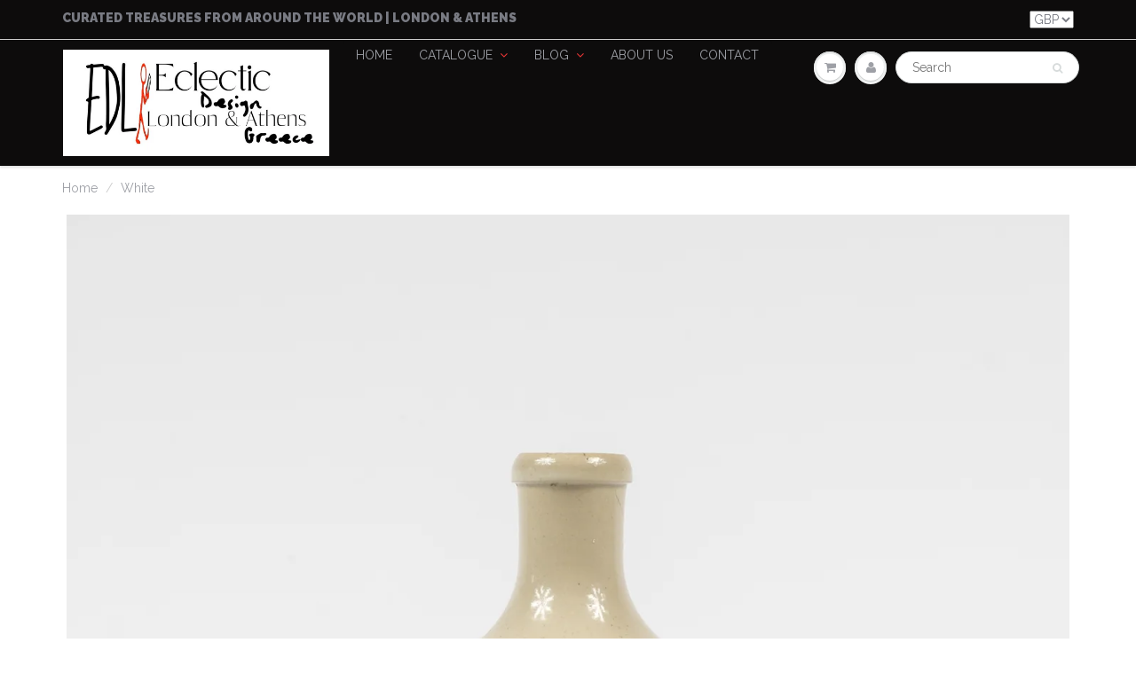

--- FILE ---
content_type: text/html; charset=utf-8
request_url: https://eclecticdesignlondon.com/collections/white
body_size: 26200
content:
<!doctype html>
<html lang="en" class="noIE">
  <head>
   <meta name="p:domain_verify" content="705eef7e3a89a7fb13c8b842361d00bd"/>
    <!-- Basic page needs ================================================== -->
    <meta charset="utf-8">
    <meta name="viewport" content="width=device-width, initial-scale=1, maximum-scale=1">

    <!-- Title and description ================================================== -->
    <title>
      White &ndash;  electicdesigngreece.com,eclecticdesignlondon
    </title>

    

    <!-- Helpers ================================================== -->
    
  <meta property="og:type" content="website">
  <meta property="og:title" content="White">
  


  <meta property="og:url" content="https://eclecticdesignlondon.com/collections/white">
  <meta property="og:site_name" content=" electicdesigngreece.com,eclecticdesignlondon">



<meta name="twitter:card" content="summary">

    <link rel="canonical" href="https://eclecticdesignlondon.com/collections/white">
    <meta name="viewport" content="width=device-width,initial-scale=1">
    <meta name="theme-color" content="#797b83">

    
    <link rel="shortcut icon" href="//eclecticdesignlondon.com/cdn/shop/t/2/assets/favicon.png?v=686" type="image/png" />
    
    <link href="//eclecticdesignlondon.com/cdn/shop/t/2/assets/apps.css?v=116133295944123362841492427288" rel="stylesheet" type="text/css" media="all" />
    <link href="//eclecticdesignlondon.com/cdn/shop/t/2/assets/style.css?v=39916923244680971271727113476" rel="stylesheet" type="text/css" media="all" />
    <link href="//eclecticdesignlondon.com/cdn/shop/t/2/assets/flexslider.css?v=61247391425198861561725136333" rel="stylesheet" type="text/css" media="all" />
    <link href="//eclecticdesignlondon.com/cdn/shop/t/2/assets/flexslider-product.css?v=23911629492584353341725136429" rel="stylesheet" type="text/css" media="all" />
    
    <link rel="stylesheet" type="text/css" href="//fonts.googleapis.com/css?family=Raleway:300,400,700,900">
    
    

    <!-- Header hook for plugins ================================================== -->
    <script>window.performance && window.performance.mark && window.performance.mark('shopify.content_for_header.start');</script><meta name="google-site-verification" content="P5Hs_YKmRB8CiL9oA9cBvktngGhQC65ezKvEK5nJc8k">
<meta id="shopify-digital-wallet" name="shopify-digital-wallet" content="/19299493/digital_wallets/dialog">
<meta name="shopify-checkout-api-token" content="83faf6f8445710412fa52642bb794c73">
<meta id="in-context-paypal-metadata" data-shop-id="19299493" data-venmo-supported="false" data-environment="production" data-locale="en_US" data-paypal-v4="true" data-currency="GBP">
<link rel="alternate" type="application/atom+xml" title="Feed" href="/collections/white.atom" />
<link rel="alternate" hreflang="x-default" href="https://eclecticdesignlondon.com/collections/white">
<link rel="alternate" hreflang="en" href="https://eclecticdesignlondon.com/collections/white">
<link rel="alternate" hreflang="el" href="https://eclecticdesignlondon.com/el/collections/white">
<link rel="alternate" type="application/json+oembed" href="https://eclecticdesignlondon.com/collections/white.oembed">
<script async="async" src="/checkouts/internal/preloads.js?locale=en-GB"></script>
<link rel="preconnect" href="https://shop.app" crossorigin="anonymous">
<script async="async" src="https://shop.app/checkouts/internal/preloads.js?locale=en-GB&shop_id=19299493" crossorigin="anonymous"></script>
<script id="apple-pay-shop-capabilities" type="application/json">{"shopId":19299493,"countryCode":"GB","currencyCode":"GBP","merchantCapabilities":["supports3DS"],"merchantId":"gid:\/\/shopify\/Shop\/19299493","merchantName":" electicdesigngreece.com,eclecticdesignlondon","requiredBillingContactFields":["postalAddress","email","phone"],"requiredShippingContactFields":["postalAddress","email","phone"],"shippingType":"shipping","supportedNetworks":["visa","maestro","masterCard","amex","discover","elo"],"total":{"type":"pending","label":" electicdesigngreece.com,eclecticdesignlondon","amount":"1.00"},"shopifyPaymentsEnabled":true,"supportsSubscriptions":true}</script>
<script id="shopify-features" type="application/json">{"accessToken":"83faf6f8445710412fa52642bb794c73","betas":["rich-media-storefront-analytics"],"domain":"eclecticdesignlondon.com","predictiveSearch":true,"shopId":19299493,"locale":"en"}</script>
<script>var Shopify = Shopify || {};
Shopify.shop = "eclecticdesignlondon.myshopify.com";
Shopify.locale = "en";
Shopify.currency = {"active":"GBP","rate":"1.0"};
Shopify.country = "GB";
Shopify.theme = {"name":"ShowTime","id":152860235,"schema_name":"ShowTime","schema_version":"5.0.6","theme_store_id":687,"role":"main"};
Shopify.theme.handle = "null";
Shopify.theme.style = {"id":null,"handle":null};
Shopify.cdnHost = "eclecticdesignlondon.com/cdn";
Shopify.routes = Shopify.routes || {};
Shopify.routes.root = "/";</script>
<script type="module">!function(o){(o.Shopify=o.Shopify||{}).modules=!0}(window);</script>
<script>!function(o){function n(){var o=[];function n(){o.push(Array.prototype.slice.apply(arguments))}return n.q=o,n}var t=o.Shopify=o.Shopify||{};t.loadFeatures=n(),t.autoloadFeatures=n()}(window);</script>
<script>
  window.ShopifyPay = window.ShopifyPay || {};
  window.ShopifyPay.apiHost = "shop.app\/pay";
  window.ShopifyPay.redirectState = null;
</script>
<script id="shop-js-analytics" type="application/json">{"pageType":"collection"}</script>
<script defer="defer" async type="module" src="//eclecticdesignlondon.com/cdn/shopifycloud/shop-js/modules/v2/client.init-shop-cart-sync_BdyHc3Nr.en.esm.js"></script>
<script defer="defer" async type="module" src="//eclecticdesignlondon.com/cdn/shopifycloud/shop-js/modules/v2/chunk.common_Daul8nwZ.esm.js"></script>
<script type="module">
  await import("//eclecticdesignlondon.com/cdn/shopifycloud/shop-js/modules/v2/client.init-shop-cart-sync_BdyHc3Nr.en.esm.js");
await import("//eclecticdesignlondon.com/cdn/shopifycloud/shop-js/modules/v2/chunk.common_Daul8nwZ.esm.js");

  window.Shopify.SignInWithShop?.initShopCartSync?.({"fedCMEnabled":true,"windoidEnabled":true});

</script>
<script>
  window.Shopify = window.Shopify || {};
  if (!window.Shopify.featureAssets) window.Shopify.featureAssets = {};
  window.Shopify.featureAssets['shop-js'] = {"shop-cart-sync":["modules/v2/client.shop-cart-sync_QYOiDySF.en.esm.js","modules/v2/chunk.common_Daul8nwZ.esm.js"],"init-fed-cm":["modules/v2/client.init-fed-cm_DchLp9rc.en.esm.js","modules/v2/chunk.common_Daul8nwZ.esm.js"],"shop-button":["modules/v2/client.shop-button_OV7bAJc5.en.esm.js","modules/v2/chunk.common_Daul8nwZ.esm.js"],"init-windoid":["modules/v2/client.init-windoid_DwxFKQ8e.en.esm.js","modules/v2/chunk.common_Daul8nwZ.esm.js"],"shop-cash-offers":["modules/v2/client.shop-cash-offers_DWtL6Bq3.en.esm.js","modules/v2/chunk.common_Daul8nwZ.esm.js","modules/v2/chunk.modal_CQq8HTM6.esm.js"],"shop-toast-manager":["modules/v2/client.shop-toast-manager_CX9r1SjA.en.esm.js","modules/v2/chunk.common_Daul8nwZ.esm.js"],"init-shop-email-lookup-coordinator":["modules/v2/client.init-shop-email-lookup-coordinator_UhKnw74l.en.esm.js","modules/v2/chunk.common_Daul8nwZ.esm.js"],"pay-button":["modules/v2/client.pay-button_DzxNnLDY.en.esm.js","modules/v2/chunk.common_Daul8nwZ.esm.js"],"avatar":["modules/v2/client.avatar_BTnouDA3.en.esm.js"],"init-shop-cart-sync":["modules/v2/client.init-shop-cart-sync_BdyHc3Nr.en.esm.js","modules/v2/chunk.common_Daul8nwZ.esm.js"],"shop-login-button":["modules/v2/client.shop-login-button_D8B466_1.en.esm.js","modules/v2/chunk.common_Daul8nwZ.esm.js","modules/v2/chunk.modal_CQq8HTM6.esm.js"],"init-customer-accounts-sign-up":["modules/v2/client.init-customer-accounts-sign-up_C8fpPm4i.en.esm.js","modules/v2/client.shop-login-button_D8B466_1.en.esm.js","modules/v2/chunk.common_Daul8nwZ.esm.js","modules/v2/chunk.modal_CQq8HTM6.esm.js"],"init-shop-for-new-customer-accounts":["modules/v2/client.init-shop-for-new-customer-accounts_CVTO0Ztu.en.esm.js","modules/v2/client.shop-login-button_D8B466_1.en.esm.js","modules/v2/chunk.common_Daul8nwZ.esm.js","modules/v2/chunk.modal_CQq8HTM6.esm.js"],"init-customer-accounts":["modules/v2/client.init-customer-accounts_dRgKMfrE.en.esm.js","modules/v2/client.shop-login-button_D8B466_1.en.esm.js","modules/v2/chunk.common_Daul8nwZ.esm.js","modules/v2/chunk.modal_CQq8HTM6.esm.js"],"shop-follow-button":["modules/v2/client.shop-follow-button_CkZpjEct.en.esm.js","modules/v2/chunk.common_Daul8nwZ.esm.js","modules/v2/chunk.modal_CQq8HTM6.esm.js"],"lead-capture":["modules/v2/client.lead-capture_BntHBhfp.en.esm.js","modules/v2/chunk.common_Daul8nwZ.esm.js","modules/v2/chunk.modal_CQq8HTM6.esm.js"],"checkout-modal":["modules/v2/client.checkout-modal_CfxcYbTm.en.esm.js","modules/v2/chunk.common_Daul8nwZ.esm.js","modules/v2/chunk.modal_CQq8HTM6.esm.js"],"shop-login":["modules/v2/client.shop-login_Da4GZ2H6.en.esm.js","modules/v2/chunk.common_Daul8nwZ.esm.js","modules/v2/chunk.modal_CQq8HTM6.esm.js"],"payment-terms":["modules/v2/client.payment-terms_MV4M3zvL.en.esm.js","modules/v2/chunk.common_Daul8nwZ.esm.js","modules/v2/chunk.modal_CQq8HTM6.esm.js"]};
</script>
<script>(function() {
  var isLoaded = false;
  function asyncLoad() {
    if (isLoaded) return;
    isLoaded = true;
    var urls = ["https:\/\/cdn.shopify.com\/s\/files\/1\/1929\/9493\/t\/2\/assets\/booster_eu_cookie_19299493.js?v=1589034881\u0026shop=eclecticdesignlondon.myshopify.com"];
    for (var i = 0; i < urls.length; i++) {
      var s = document.createElement('script');
      s.type = 'text/javascript';
      s.async = true;
      s.src = urls[i];
      var x = document.getElementsByTagName('script')[0];
      x.parentNode.insertBefore(s, x);
    }
  };
  if(window.attachEvent) {
    window.attachEvent('onload', asyncLoad);
  } else {
    window.addEventListener('load', asyncLoad, false);
  }
})();</script>
<script id="__st">var __st={"a":19299493,"offset":0,"reqid":"d84a32b2-e11e-4b42-8931-eb70b5ad130b-1768979788","pageurl":"eclecticdesignlondon.com\/collections\/white","u":"571b1707d78f","p":"collection","rtyp":"collection","rid":356126411};</script>
<script>window.ShopifyPaypalV4VisibilityTracking = true;</script>
<script id="captcha-bootstrap">!function(){'use strict';const t='contact',e='account',n='new_comment',o=[[t,t],['blogs',n],['comments',n],[t,'customer']],c=[[e,'customer_login'],[e,'guest_login'],[e,'recover_customer_password'],[e,'create_customer']],r=t=>t.map((([t,e])=>`form[action*='/${t}']:not([data-nocaptcha='true']) input[name='form_type'][value='${e}']`)).join(','),a=t=>()=>t?[...document.querySelectorAll(t)].map((t=>t.form)):[];function s(){const t=[...o],e=r(t);return a(e)}const i='password',u='form_key',d=['recaptcha-v3-token','g-recaptcha-response','h-captcha-response',i],f=()=>{try{return window.sessionStorage}catch{return}},m='__shopify_v',_=t=>t.elements[u];function p(t,e,n=!1){try{const o=window.sessionStorage,c=JSON.parse(o.getItem(e)),{data:r}=function(t){const{data:e,action:n}=t;return t[m]||n?{data:e,action:n}:{data:t,action:n}}(c);for(const[e,n]of Object.entries(r))t.elements[e]&&(t.elements[e].value=n);n&&o.removeItem(e)}catch(o){console.error('form repopulation failed',{error:o})}}const l='form_type',E='cptcha';function T(t){t.dataset[E]=!0}const w=window,h=w.document,L='Shopify',v='ce_forms',y='captcha';let A=!1;((t,e)=>{const n=(g='f06e6c50-85a8-45c8-87d0-21a2b65856fe',I='https://cdn.shopify.com/shopifycloud/storefront-forms-hcaptcha/ce_storefront_forms_captcha_hcaptcha.v1.5.2.iife.js',D={infoText:'Protected by hCaptcha',privacyText:'Privacy',termsText:'Terms'},(t,e,n)=>{const o=w[L][v],c=o.bindForm;if(c)return c(t,g,e,D).then(n);var r;o.q.push([[t,g,e,D],n]),r=I,A||(h.body.append(Object.assign(h.createElement('script'),{id:'captcha-provider',async:!0,src:r})),A=!0)});var g,I,D;w[L]=w[L]||{},w[L][v]=w[L][v]||{},w[L][v].q=[],w[L][y]=w[L][y]||{},w[L][y].protect=function(t,e){n(t,void 0,e),T(t)},Object.freeze(w[L][y]),function(t,e,n,w,h,L){const[v,y,A,g]=function(t,e,n){const i=e?o:[],u=t?c:[],d=[...i,...u],f=r(d),m=r(i),_=r(d.filter((([t,e])=>n.includes(e))));return[a(f),a(m),a(_),s()]}(w,h,L),I=t=>{const e=t.target;return e instanceof HTMLFormElement?e:e&&e.form},D=t=>v().includes(t);t.addEventListener('submit',(t=>{const e=I(t);if(!e)return;const n=D(e)&&!e.dataset.hcaptchaBound&&!e.dataset.recaptchaBound,o=_(e),c=g().includes(e)&&(!o||!o.value);(n||c)&&t.preventDefault(),c&&!n&&(function(t){try{if(!f())return;!function(t){const e=f();if(!e)return;const n=_(t);if(!n)return;const o=n.value;o&&e.removeItem(o)}(t);const e=Array.from(Array(32),(()=>Math.random().toString(36)[2])).join('');!function(t,e){_(t)||t.append(Object.assign(document.createElement('input'),{type:'hidden',name:u})),t.elements[u].value=e}(t,e),function(t,e){const n=f();if(!n)return;const o=[...t.querySelectorAll(`input[type='${i}']`)].map((({name:t})=>t)),c=[...d,...o],r={};for(const[a,s]of new FormData(t).entries())c.includes(a)||(r[a]=s);n.setItem(e,JSON.stringify({[m]:1,action:t.action,data:r}))}(t,e)}catch(e){console.error('failed to persist form',e)}}(e),e.submit())}));const S=(t,e)=>{t&&!t.dataset[E]&&(n(t,e.some((e=>e===t))),T(t))};for(const o of['focusin','change'])t.addEventListener(o,(t=>{const e=I(t);D(e)&&S(e,y())}));const B=e.get('form_key'),M=e.get(l),P=B&&M;t.addEventListener('DOMContentLoaded',(()=>{const t=y();if(P)for(const e of t)e.elements[l].value===M&&p(e,B);[...new Set([...A(),...v().filter((t=>'true'===t.dataset.shopifyCaptcha))])].forEach((e=>S(e,t)))}))}(h,new URLSearchParams(w.location.search),n,t,e,['guest_login'])})(!0,!0)}();</script>
<script integrity="sha256-4kQ18oKyAcykRKYeNunJcIwy7WH5gtpwJnB7kiuLZ1E=" data-source-attribution="shopify.loadfeatures" defer="defer" src="//eclecticdesignlondon.com/cdn/shopifycloud/storefront/assets/storefront/load_feature-a0a9edcb.js" crossorigin="anonymous"></script>
<script crossorigin="anonymous" defer="defer" src="//eclecticdesignlondon.com/cdn/shopifycloud/storefront/assets/shopify_pay/storefront-65b4c6d7.js?v=20250812"></script>
<script data-source-attribution="shopify.dynamic_checkout.dynamic.init">var Shopify=Shopify||{};Shopify.PaymentButton=Shopify.PaymentButton||{isStorefrontPortableWallets:!0,init:function(){window.Shopify.PaymentButton.init=function(){};var t=document.createElement("script");t.src="https://eclecticdesignlondon.com/cdn/shopifycloud/portable-wallets/latest/portable-wallets.en.js",t.type="module",document.head.appendChild(t)}};
</script>
<script data-source-attribution="shopify.dynamic_checkout.buyer_consent">
  function portableWalletsHideBuyerConsent(e){var t=document.getElementById("shopify-buyer-consent"),n=document.getElementById("shopify-subscription-policy-button");t&&n&&(t.classList.add("hidden"),t.setAttribute("aria-hidden","true"),n.removeEventListener("click",e))}function portableWalletsShowBuyerConsent(e){var t=document.getElementById("shopify-buyer-consent"),n=document.getElementById("shopify-subscription-policy-button");t&&n&&(t.classList.remove("hidden"),t.removeAttribute("aria-hidden"),n.addEventListener("click",e))}window.Shopify?.PaymentButton&&(window.Shopify.PaymentButton.hideBuyerConsent=portableWalletsHideBuyerConsent,window.Shopify.PaymentButton.showBuyerConsent=portableWalletsShowBuyerConsent);
</script>
<script data-source-attribution="shopify.dynamic_checkout.cart.bootstrap">document.addEventListener("DOMContentLoaded",(function(){function t(){return document.querySelector("shopify-accelerated-checkout-cart, shopify-accelerated-checkout")}if(t())Shopify.PaymentButton.init();else{new MutationObserver((function(e,n){t()&&(Shopify.PaymentButton.init(),n.disconnect())})).observe(document.body,{childList:!0,subtree:!0})}}));
</script>
<script id='scb4127' type='text/javascript' async='' src='https://eclecticdesignlondon.com/cdn/shopifycloud/privacy-banner/storefront-banner.js'></script><link id="shopify-accelerated-checkout-styles" rel="stylesheet" media="screen" href="https://eclecticdesignlondon.com/cdn/shopifycloud/portable-wallets/latest/accelerated-checkout-backwards-compat.css" crossorigin="anonymous">
<style id="shopify-accelerated-checkout-cart">
        #shopify-buyer-consent {
  margin-top: 1em;
  display: inline-block;
  width: 100%;
}

#shopify-buyer-consent.hidden {
  display: none;
}

#shopify-subscription-policy-button {
  background: none;
  border: none;
  padding: 0;
  text-decoration: underline;
  font-size: inherit;
  cursor: pointer;
}

#shopify-subscription-policy-button::before {
  box-shadow: none;
}

      </style>

<script>window.performance && window.performance.mark && window.performance.mark('shopify.content_for_header.end');</script>

    <!--[if lt IE 9]>
    <script src="//html5shiv.googlecode.com/svn/trunk/html5.js" type="text/javascript"></script>
    <![endif]-->

    

    <script src="//eclecticdesignlondon.com/cdn/shop/t/2/assets/jquery.js?v=105778841822381192391492427284" type="text/javascript"></script>
    
    
    <!-- Theme Global App JS ================================================== -->
    <script>
      var app = app || {
        data:{
          template:"collection",
          money_format: "£{{amount}}"
        }
      }
    </script>
  <!-- BEGIN app block: shopify://apps/izyrent/blocks/izyrent/cda4a37a-6d4d-4f3d-b8e5-c19d5c367c6a --><script></script>
<script>
var izyrent_shopify_js = `//eclecticdesignlondon.com/cdn/shopifycloud/storefront/assets/themes_support/api.jquery-7ab1a3a4.js`;
var izyrent_current_page = `collection`;

var izyrent_currency_format = "£{{amount}}";

var izyrent_money_format = `£1,000.00`;
</script>


<script>
var izyrentSettings = `{"timezone":{"ianaTimezone":"Europe/London","timezoneOffset":"+0100","currencyCode":"GBP"},"timeFormat":"12","translate":"auto","redirectCheckout":"default","disabledDatesGlobal":"","couponPrefix":"IZYRENT_","theme":{},"translations":{},"showMonths":{"md":"1","lg":"1"},"quantityPosition":"default","startCal":"default","deposit":{"id":false,"label":"Deposit","amount":"0"}}`;
if(typeof izyrentSettings === "string"){
  izyrentSettings = izyrentSettings.replace(/=>/g, ":");
  izyrentSettings = JSON.parse(izyrentSettings);
}


 
</script>


 <style>
quick-add-modal .shopify-payment-button,.predictive-search__list-item:has(a[href*="deposit"]),.grid__item:has(.card-wrapper a[href*="deposit"]),.product-item:has(a[href*="deposit"]){display: none !important;};
</style>

<style>
.cart-count-bubble,.cart-item .quantity{ display:none;}
.mw-apo-configure-link{ display:none !important;}
.izyloader {
    padding: 10px;
    max-width: 44rem;
    width: 100%;
}
.izyloader > span {
  width: 48px;
  height: 48px;
  border-radius: 50%;
  display: inline-block;
  position: relative;
  border: 10px solid;
  border-color: rgb(0 0 0 / 7%) rgb(0 0 0 / 14%) rgb(0 0 0 / 21%) rgb(0 0 0 / 28%);
  box-sizing: border-box;
  animation: rotation 0.8s linear infinite;
  display: flex;
  margin: auto;
  padding-top: 10px;
}
body.izyloaderhide .izyloader,.cart-item__details .cart-item__discounted-prices{display:none !important;}
@keyframes rotation {
  0% {
    transform: rotate(0deg);
  }
  100% {
    transform: rotate(360deg);
  }
} 
</style>
<script>

 if(izyrentSettings?.theme?.text?.resume) {
     const color = izyrentSettings.theme.text.resume;
 
    const updateOpacity = (rgba, newOpacity) =>
                rgba.replace(
                  /rgba\((\d+),\s*(\d+),\s*(\d+),\s*[\d.]+\)/,
                  `rgba($1, $2, $3, ${newOpacity})`
                );

            
              let css = `.izyloader > span {border-color: ${updateOpacity(
               color,
                0.07
              )} ${updateOpacity(color, 0.14)} ${updateOpacity(
                color,
                0.21
              )} ${updateOpacity(color, 0.28)} !important;}`;

      document.head.insertAdjacentHTML('beforeend', `<style>${css}</style>`);
      
  }

</script>


<script src="https://izyrent.speaz.com/izyrent.js?shop=eclecticdesignlondon.myshopify.com&v=1768948190861" async></script>

<!-- END app block --><script src="https://cdn.shopify.com/extensions/8d2c31d3-a828-4daf-820f-80b7f8e01c39/nova-eu-cookie-bar-gdpr-4/assets/nova-cookie-app-embed.js" type="text/javascript" defer="defer"></script>
<link href="https://cdn.shopify.com/extensions/8d2c31d3-a828-4daf-820f-80b7f8e01c39/nova-eu-cookie-bar-gdpr-4/assets/nova-cookie.css" rel="stylesheet" type="text/css" media="all">
<meta property="og:image" content="https://cdn.shopify.com/s/files/1/1929/9493/collections/DSC6210.jpg?v=1599602152" />
<meta property="og:image:secure_url" content="https://cdn.shopify.com/s/files/1/1929/9493/collections/DSC6210.jpg?v=1599602152" />
<meta property="og:image:width" content="4348" />
<meta property="og:image:height" content="4578" />
<meta property="og:image:alt" content="White" />
<link href="https://monorail-edge.shopifysvc.com" rel="dns-prefetch">
<script>(function(){if ("sendBeacon" in navigator && "performance" in window) {try {var session_token_from_headers = performance.getEntriesByType('navigation')[0].serverTiming.find(x => x.name == '_s').description;} catch {var session_token_from_headers = undefined;}var session_cookie_matches = document.cookie.match(/_shopify_s=([^;]*)/);var session_token_from_cookie = session_cookie_matches && session_cookie_matches.length === 2 ? session_cookie_matches[1] : "";var session_token = session_token_from_headers || session_token_from_cookie || "";function handle_abandonment_event(e) {var entries = performance.getEntries().filter(function(entry) {return /monorail-edge.shopifysvc.com/.test(entry.name);});if (!window.abandonment_tracked && entries.length === 0) {window.abandonment_tracked = true;var currentMs = Date.now();var navigation_start = performance.timing.navigationStart;var payload = {shop_id: 19299493,url: window.location.href,navigation_start,duration: currentMs - navigation_start,session_token,page_type: "collection"};window.navigator.sendBeacon("https://monorail-edge.shopifysvc.com/v1/produce", JSON.stringify({schema_id: "online_store_buyer_site_abandonment/1.1",payload: payload,metadata: {event_created_at_ms: currentMs,event_sent_at_ms: currentMs}}));}}window.addEventListener('pagehide', handle_abandonment_event);}}());</script>
<script id="web-pixels-manager-setup">(function e(e,d,r,n,o){if(void 0===o&&(o={}),!Boolean(null===(a=null===(i=window.Shopify)||void 0===i?void 0:i.analytics)||void 0===a?void 0:a.replayQueue)){var i,a;window.Shopify=window.Shopify||{};var t=window.Shopify;t.analytics=t.analytics||{};var s=t.analytics;s.replayQueue=[],s.publish=function(e,d,r){return s.replayQueue.push([e,d,r]),!0};try{self.performance.mark("wpm:start")}catch(e){}var l=function(){var e={modern:/Edge?\/(1{2}[4-9]|1[2-9]\d|[2-9]\d{2}|\d{4,})\.\d+(\.\d+|)|Firefox\/(1{2}[4-9]|1[2-9]\d|[2-9]\d{2}|\d{4,})\.\d+(\.\d+|)|Chrom(ium|e)\/(9{2}|\d{3,})\.\d+(\.\d+|)|(Maci|X1{2}).+ Version\/(15\.\d+|(1[6-9]|[2-9]\d|\d{3,})\.\d+)([,.]\d+|)( \(\w+\)|)( Mobile\/\w+|) Safari\/|Chrome.+OPR\/(9{2}|\d{3,})\.\d+\.\d+|(CPU[ +]OS|iPhone[ +]OS|CPU[ +]iPhone|CPU IPhone OS|CPU iPad OS)[ +]+(15[._]\d+|(1[6-9]|[2-9]\d|\d{3,})[._]\d+)([._]\d+|)|Android:?[ /-](13[3-9]|1[4-9]\d|[2-9]\d{2}|\d{4,})(\.\d+|)(\.\d+|)|Android.+Firefox\/(13[5-9]|1[4-9]\d|[2-9]\d{2}|\d{4,})\.\d+(\.\d+|)|Android.+Chrom(ium|e)\/(13[3-9]|1[4-9]\d|[2-9]\d{2}|\d{4,})\.\d+(\.\d+|)|SamsungBrowser\/([2-9]\d|\d{3,})\.\d+/,legacy:/Edge?\/(1[6-9]|[2-9]\d|\d{3,})\.\d+(\.\d+|)|Firefox\/(5[4-9]|[6-9]\d|\d{3,})\.\d+(\.\d+|)|Chrom(ium|e)\/(5[1-9]|[6-9]\d|\d{3,})\.\d+(\.\d+|)([\d.]+$|.*Safari\/(?![\d.]+ Edge\/[\d.]+$))|(Maci|X1{2}).+ Version\/(10\.\d+|(1[1-9]|[2-9]\d|\d{3,})\.\d+)([,.]\d+|)( \(\w+\)|)( Mobile\/\w+|) Safari\/|Chrome.+OPR\/(3[89]|[4-9]\d|\d{3,})\.\d+\.\d+|(CPU[ +]OS|iPhone[ +]OS|CPU[ +]iPhone|CPU IPhone OS|CPU iPad OS)[ +]+(10[._]\d+|(1[1-9]|[2-9]\d|\d{3,})[._]\d+)([._]\d+|)|Android:?[ /-](13[3-9]|1[4-9]\d|[2-9]\d{2}|\d{4,})(\.\d+|)(\.\d+|)|Mobile Safari.+OPR\/([89]\d|\d{3,})\.\d+\.\d+|Android.+Firefox\/(13[5-9]|1[4-9]\d|[2-9]\d{2}|\d{4,})\.\d+(\.\d+|)|Android.+Chrom(ium|e)\/(13[3-9]|1[4-9]\d|[2-9]\d{2}|\d{4,})\.\d+(\.\d+|)|Android.+(UC? ?Browser|UCWEB|U3)[ /]?(15\.([5-9]|\d{2,})|(1[6-9]|[2-9]\d|\d{3,})\.\d+)\.\d+|SamsungBrowser\/(5\.\d+|([6-9]|\d{2,})\.\d+)|Android.+MQ{2}Browser\/(14(\.(9|\d{2,})|)|(1[5-9]|[2-9]\d|\d{3,})(\.\d+|))(\.\d+|)|K[Aa][Ii]OS\/(3\.\d+|([4-9]|\d{2,})\.\d+)(\.\d+|)/},d=e.modern,r=e.legacy,n=navigator.userAgent;return n.match(d)?"modern":n.match(r)?"legacy":"unknown"}(),u="modern"===l?"modern":"legacy",c=(null!=n?n:{modern:"",legacy:""})[u],f=function(e){return[e.baseUrl,"/wpm","/b",e.hashVersion,"modern"===e.buildTarget?"m":"l",".js"].join("")}({baseUrl:d,hashVersion:r,buildTarget:u}),m=function(e){var d=e.version,r=e.bundleTarget,n=e.surface,o=e.pageUrl,i=e.monorailEndpoint;return{emit:function(e){var a=e.status,t=e.errorMsg,s=(new Date).getTime(),l=JSON.stringify({metadata:{event_sent_at_ms:s},events:[{schema_id:"web_pixels_manager_load/3.1",payload:{version:d,bundle_target:r,page_url:o,status:a,surface:n,error_msg:t},metadata:{event_created_at_ms:s}}]});if(!i)return console&&console.warn&&console.warn("[Web Pixels Manager] No Monorail endpoint provided, skipping logging."),!1;try{return self.navigator.sendBeacon.bind(self.navigator)(i,l)}catch(e){}var u=new XMLHttpRequest;try{return u.open("POST",i,!0),u.setRequestHeader("Content-Type","text/plain"),u.send(l),!0}catch(e){return console&&console.warn&&console.warn("[Web Pixels Manager] Got an unhandled error while logging to Monorail."),!1}}}}({version:r,bundleTarget:l,surface:e.surface,pageUrl:self.location.href,monorailEndpoint:e.monorailEndpoint});try{o.browserTarget=l,function(e){var d=e.src,r=e.async,n=void 0===r||r,o=e.onload,i=e.onerror,a=e.sri,t=e.scriptDataAttributes,s=void 0===t?{}:t,l=document.createElement("script"),u=document.querySelector("head"),c=document.querySelector("body");if(l.async=n,l.src=d,a&&(l.integrity=a,l.crossOrigin="anonymous"),s)for(var f in s)if(Object.prototype.hasOwnProperty.call(s,f))try{l.dataset[f]=s[f]}catch(e){}if(o&&l.addEventListener("load",o),i&&l.addEventListener("error",i),u)u.appendChild(l);else{if(!c)throw new Error("Did not find a head or body element to append the script");c.appendChild(l)}}({src:f,async:!0,onload:function(){if(!function(){var e,d;return Boolean(null===(d=null===(e=window.Shopify)||void 0===e?void 0:e.analytics)||void 0===d?void 0:d.initialized)}()){var d=window.webPixelsManager.init(e)||void 0;if(d){var r=window.Shopify.analytics;r.replayQueue.forEach((function(e){var r=e[0],n=e[1],o=e[2];d.publishCustomEvent(r,n,o)})),r.replayQueue=[],r.publish=d.publishCustomEvent,r.visitor=d.visitor,r.initialized=!0}}},onerror:function(){return m.emit({status:"failed",errorMsg:"".concat(f," has failed to load")})},sri:function(e){var d=/^sha384-[A-Za-z0-9+/=]+$/;return"string"==typeof e&&d.test(e)}(c)?c:"",scriptDataAttributes:o}),m.emit({status:"loading"})}catch(e){m.emit({status:"failed",errorMsg:(null==e?void 0:e.message)||"Unknown error"})}}})({shopId: 19299493,storefrontBaseUrl: "https://eclecticdesignlondon.com",extensionsBaseUrl: "https://extensions.shopifycdn.com/cdn/shopifycloud/web-pixels-manager",monorailEndpoint: "https://monorail-edge.shopifysvc.com/unstable/produce_batch",surface: "storefront-renderer",enabledBetaFlags: ["2dca8a86"],webPixelsConfigList: [{"id":"251003039","configuration":"{\"pixel_id\":\"2732227447099016\",\"pixel_type\":\"facebook_pixel\",\"metaapp_system_user_token\":\"-\"}","eventPayloadVersion":"v1","runtimeContext":"OPEN","scriptVersion":"ca16bc87fe92b6042fbaa3acc2fbdaa6","type":"APP","apiClientId":2329312,"privacyPurposes":["ANALYTICS","MARKETING","SALE_OF_DATA"],"dataSharingAdjustments":{"protectedCustomerApprovalScopes":["read_customer_address","read_customer_email","read_customer_name","read_customer_personal_data","read_customer_phone"]}},{"id":"shopify-app-pixel","configuration":"{}","eventPayloadVersion":"v1","runtimeContext":"STRICT","scriptVersion":"0450","apiClientId":"shopify-pixel","type":"APP","privacyPurposes":["ANALYTICS","MARKETING"]},{"id":"shopify-custom-pixel","eventPayloadVersion":"v1","runtimeContext":"LAX","scriptVersion":"0450","apiClientId":"shopify-pixel","type":"CUSTOM","privacyPurposes":["ANALYTICS","MARKETING"]}],isMerchantRequest: false,initData: {"shop":{"name":" electicdesigngreece.com,eclecticdesignlondon","paymentSettings":{"currencyCode":"GBP"},"myshopifyDomain":"eclecticdesignlondon.myshopify.com","countryCode":"GB","storefrontUrl":"https:\/\/eclecticdesignlondon.com"},"customer":null,"cart":null,"checkout":null,"productVariants":[],"purchasingCompany":null},},"https://eclecticdesignlondon.com/cdn","fcfee988w5aeb613cpc8e4bc33m6693e112",{"modern":"","legacy":""},{"shopId":"19299493","storefrontBaseUrl":"https:\/\/eclecticdesignlondon.com","extensionBaseUrl":"https:\/\/extensions.shopifycdn.com\/cdn\/shopifycloud\/web-pixels-manager","surface":"storefront-renderer","enabledBetaFlags":"[\"2dca8a86\"]","isMerchantRequest":"false","hashVersion":"fcfee988w5aeb613cpc8e4bc33m6693e112","publish":"custom","events":"[[\"page_viewed\",{}],[\"collection_viewed\",{\"collection\":{\"id\":\"356126411\",\"title\":\"White\",\"productVariants\":[{\"price\":{\"amount\":1200.0,\"currencyCode\":\"GBP\"},\"product\":{\"title\":\"Elegant, Antique Edwardian Library Chair, Reupholstered in a Subtle Animal Print\",\"vendor\":\"eclecticdesignlondon\",\"id\":\"6132401176735\",\"untranslatedTitle\":\"Elegant, Antique Edwardian Library Chair, Reupholstered in a Subtle Animal Print\",\"url\":\"\/products\/elegant-edwardian-armchair\",\"type\":\"Furniture\"},\"id\":\"37713325359263\",\"image\":{\"src\":\"\/\/eclecticdesignlondon.com\/cdn\/shop\/products\/23.png?v=1611856124\"},\"sku\":\"\",\"title\":\"Default Title\",\"untranslatedTitle\":\"Default Title\"},{\"price\":{\"amount\":10.0,\"currencyCode\":\"GBP\"},\"product\":{\"title\":\"M.K.M Off White Stoneware Bottle\",\"vendor\":\"eclecticdesignlondon\",\"id\":\"9402790411\",\"untranslatedTitle\":\"M.K.M Off White Stoneware Bottle\",\"url\":\"\/products\/m-k-m-off-white-stoneware-bottle\",\"type\":\"Bottle\"},\"id\":\"34149544651\",\"image\":{\"src\":\"\/\/eclecticdesignlondon.com\/cdn\/shop\/products\/DSC6210.jpg?v=1501500625\"},\"sku\":\"C000030\",\"title\":\"Default Title\",\"untranslatedTitle\":\"Default Title\"},{\"price\":{\"amount\":33.0,\"currencyCode\":\"GBP\"},\"product\":{\"title\":\"1920's Vintage Berry Pattern Jug by Crown Ducal Ware\",\"vendor\":\"eclecticdesignlondon\",\"id\":\"9448172171\",\"untranslatedTitle\":\"1920's Vintage Berry Pattern Jug by Crown Ducal Ware\",\"url\":\"\/products\/berry-pattern-jug-by-vintage-crown-ducal-ware\",\"type\":\"Jug\"},\"id\":\"34343867083\",\"image\":{\"src\":\"\/\/eclecticdesignlondon.com\/cdn\/shop\/products\/DSC6257.jpg?v=1501498145\"},\"sku\":\"C000006\",\"title\":\"Default Title\",\"untranslatedTitle\":\"Default Title\"},{\"price\":{\"amount\":15.0,\"currencyCode\":\"GBP\"},\"product\":{\"title\":\"White Bisque Vase with Raised Daisies by Kaiser Porcelain\",\"vendor\":\"eclecticdesignlondon\",\"id\":\"9401050635\",\"untranslatedTitle\":\"White Bisque Vase with Raised Daisies by Kaiser Porcelain\",\"url\":\"\/products\/white-bisque-vase-with-raised-daisies-by-kaiser-porcelain\",\"type\":\"Vase\"},\"id\":\"34136586763\",\"image\":{\"src\":\"\/\/eclecticdesignlondon.com\/cdn\/shop\/products\/DSC6324.jpg?v=1501504059\"},\"sku\":\"C000064\",\"title\":\"Default Title\",\"untranslatedTitle\":\"Default Title\"},{\"price\":{\"amount\":50.0,\"currencyCode\":\"GBP\"},\"product\":{\"title\":\"A pair of Avocado Dishes by Coalport Countryware\",\"vendor\":\"eclecticdesignlondon\",\"id\":\"9319628683\",\"untranslatedTitle\":\"A pair of Avocado Dishes by Coalport Countryware\",\"url\":\"\/products\/a-pair-of-avocado-dishes-by-coalport-countryware\",\"type\":\"Avocado Dish\"},\"id\":\"33589595595\",\"image\":{\"src\":\"\/\/eclecticdesignlondon.com\/cdn\/shop\/products\/DSC6030.jpg?v=1501498196\"},\"sku\":\"C000001\",\"title\":\"Default Title\",\"untranslatedTitle\":\"Default Title\"},{\"price\":{\"amount\":120.0,\"currencyCode\":\"GBP\"},\"product\":{\"title\":\"Stained Glass and metal Sailing Yacht\",\"vendor\":\"eclecticdesignlondon\",\"id\":\"7582656168095\",\"untranslatedTitle\":\"Stained Glass and metal Sailing Yacht\",\"url\":\"\/products\/stained-glass-and-metal-sailing-yacht\",\"type\":\"Stained Glass Yacth\"},\"id\":\"42803446644895\",\"image\":{\"src\":\"\/\/eclecticdesignlondon.com\/cdn\/shop\/products\/IMG_5668.jpg?v=1677938565\"},\"sku\":\"\",\"title\":\"Default Title\",\"untranslatedTitle\":\"Default Title\"},{\"price\":{\"amount\":25.0,\"currencyCode\":\"GBP\"},\"product\":{\"title\":\"Vintage Opaline Murano Hand-Blown White and Pink Cased Glass Vase\",\"vendor\":\"electicdesigngreece.com,eclecticdesignlondon\",\"id\":\"9330075664543\",\"untranslatedTitle\":\"Vintage Opaline Murano Hand-Blown White and Pink Cased Glass Vase\",\"url\":\"\/products\/vintage-murano-hand-blown-white-and-pink-glass-vase\",\"type\":\"Vase\"},\"id\":\"45683801981087\",\"image\":{\"src\":\"\/\/eclecticdesignlondon.com\/cdn\/shop\/files\/jeavase2.jpg?v=1718696935\"},\"sku\":\"\",\"title\":\"Default Title\",\"untranslatedTitle\":\"Default Title\"}]}}]]"});</script><script>
  window.ShopifyAnalytics = window.ShopifyAnalytics || {};
  window.ShopifyAnalytics.meta = window.ShopifyAnalytics.meta || {};
  window.ShopifyAnalytics.meta.currency = 'GBP';
  var meta = {"products":[{"id":6132401176735,"gid":"gid:\/\/shopify\/Product\/6132401176735","vendor":"eclecticdesignlondon","type":"Furniture","handle":"elegant-edwardian-armchair","variants":[{"id":37713325359263,"price":120000,"name":"Elegant, Antique Edwardian Library Chair, Reupholstered in a Subtle Animal Print","public_title":null,"sku":""}],"remote":false},{"id":9402790411,"gid":"gid:\/\/shopify\/Product\/9402790411","vendor":"eclecticdesignlondon","type":"Bottle","handle":"m-k-m-off-white-stoneware-bottle","variants":[{"id":34149544651,"price":1000,"name":"M.K.M Off White Stoneware Bottle","public_title":null,"sku":"C000030"}],"remote":false},{"id":9448172171,"gid":"gid:\/\/shopify\/Product\/9448172171","vendor":"eclecticdesignlondon","type":"Jug","handle":"berry-pattern-jug-by-vintage-crown-ducal-ware","variants":[{"id":34343867083,"price":3300,"name":"1920's Vintage Berry Pattern Jug by Crown Ducal Ware","public_title":null,"sku":"C000006"}],"remote":false},{"id":9401050635,"gid":"gid:\/\/shopify\/Product\/9401050635","vendor":"eclecticdesignlondon","type":"Vase","handle":"white-bisque-vase-with-raised-daisies-by-kaiser-porcelain","variants":[{"id":34136586763,"price":1500,"name":"White Bisque Vase with Raised Daisies by Kaiser Porcelain","public_title":null,"sku":"C000064"}],"remote":false},{"id":9319628683,"gid":"gid:\/\/shopify\/Product\/9319628683","vendor":"eclecticdesignlondon","type":"Avocado Dish","handle":"a-pair-of-avocado-dishes-by-coalport-countryware","variants":[{"id":33589595595,"price":5000,"name":"A pair of Avocado Dishes by Coalport Countryware","public_title":null,"sku":"C000001"}],"remote":false},{"id":7582656168095,"gid":"gid:\/\/shopify\/Product\/7582656168095","vendor":"eclecticdesignlondon","type":"Stained Glass Yacth","handle":"stained-glass-and-metal-sailing-yacht","variants":[{"id":42803446644895,"price":12000,"name":"Stained Glass and metal Sailing Yacht","public_title":null,"sku":""}],"remote":false},{"id":9330075664543,"gid":"gid:\/\/shopify\/Product\/9330075664543","vendor":"electicdesigngreece.com,eclecticdesignlondon","type":"Vase","handle":"vintage-murano-hand-blown-white-and-pink-glass-vase","variants":[{"id":45683801981087,"price":2500,"name":"Vintage Opaline Murano Hand-Blown White and Pink Cased Glass Vase","public_title":null,"sku":""}],"remote":false}],"page":{"pageType":"collection","resourceType":"collection","resourceId":356126411,"requestId":"d84a32b2-e11e-4b42-8931-eb70b5ad130b-1768979788"}};
  for (var attr in meta) {
    window.ShopifyAnalytics.meta[attr] = meta[attr];
  }
</script>
<script class="analytics">
  (function () {
    var customDocumentWrite = function(content) {
      var jquery = null;

      if (window.jQuery) {
        jquery = window.jQuery;
      } else if (window.Checkout && window.Checkout.$) {
        jquery = window.Checkout.$;
      }

      if (jquery) {
        jquery('body').append(content);
      }
    };

    var hasLoggedConversion = function(token) {
      if (token) {
        return document.cookie.indexOf('loggedConversion=' + token) !== -1;
      }
      return false;
    }

    var setCookieIfConversion = function(token) {
      if (token) {
        var twoMonthsFromNow = new Date(Date.now());
        twoMonthsFromNow.setMonth(twoMonthsFromNow.getMonth() + 2);

        document.cookie = 'loggedConversion=' + token + '; expires=' + twoMonthsFromNow;
      }
    }

    var trekkie = window.ShopifyAnalytics.lib = window.trekkie = window.trekkie || [];
    if (trekkie.integrations) {
      return;
    }
    trekkie.methods = [
      'identify',
      'page',
      'ready',
      'track',
      'trackForm',
      'trackLink'
    ];
    trekkie.factory = function(method) {
      return function() {
        var args = Array.prototype.slice.call(arguments);
        args.unshift(method);
        trekkie.push(args);
        return trekkie;
      };
    };
    for (var i = 0; i < trekkie.methods.length; i++) {
      var key = trekkie.methods[i];
      trekkie[key] = trekkie.factory(key);
    }
    trekkie.load = function(config) {
      trekkie.config = config || {};
      trekkie.config.initialDocumentCookie = document.cookie;
      var first = document.getElementsByTagName('script')[0];
      var script = document.createElement('script');
      script.type = 'text/javascript';
      script.onerror = function(e) {
        var scriptFallback = document.createElement('script');
        scriptFallback.type = 'text/javascript';
        scriptFallback.onerror = function(error) {
                var Monorail = {
      produce: function produce(monorailDomain, schemaId, payload) {
        var currentMs = new Date().getTime();
        var event = {
          schema_id: schemaId,
          payload: payload,
          metadata: {
            event_created_at_ms: currentMs,
            event_sent_at_ms: currentMs
          }
        };
        return Monorail.sendRequest("https://" + monorailDomain + "/v1/produce", JSON.stringify(event));
      },
      sendRequest: function sendRequest(endpointUrl, payload) {
        // Try the sendBeacon API
        if (window && window.navigator && typeof window.navigator.sendBeacon === 'function' && typeof window.Blob === 'function' && !Monorail.isIos12()) {
          var blobData = new window.Blob([payload], {
            type: 'text/plain'
          });

          if (window.navigator.sendBeacon(endpointUrl, blobData)) {
            return true;
          } // sendBeacon was not successful

        } // XHR beacon

        var xhr = new XMLHttpRequest();

        try {
          xhr.open('POST', endpointUrl);
          xhr.setRequestHeader('Content-Type', 'text/plain');
          xhr.send(payload);
        } catch (e) {
          console.log(e);
        }

        return false;
      },
      isIos12: function isIos12() {
        return window.navigator.userAgent.lastIndexOf('iPhone; CPU iPhone OS 12_') !== -1 || window.navigator.userAgent.lastIndexOf('iPad; CPU OS 12_') !== -1;
      }
    };
    Monorail.produce('monorail-edge.shopifysvc.com',
      'trekkie_storefront_load_errors/1.1',
      {shop_id: 19299493,
      theme_id: 152860235,
      app_name: "storefront",
      context_url: window.location.href,
      source_url: "//eclecticdesignlondon.com/cdn/s/trekkie.storefront.cd680fe47e6c39ca5d5df5f0a32d569bc48c0f27.min.js"});

        };
        scriptFallback.async = true;
        scriptFallback.src = '//eclecticdesignlondon.com/cdn/s/trekkie.storefront.cd680fe47e6c39ca5d5df5f0a32d569bc48c0f27.min.js';
        first.parentNode.insertBefore(scriptFallback, first);
      };
      script.async = true;
      script.src = '//eclecticdesignlondon.com/cdn/s/trekkie.storefront.cd680fe47e6c39ca5d5df5f0a32d569bc48c0f27.min.js';
      first.parentNode.insertBefore(script, first);
    };
    trekkie.load(
      {"Trekkie":{"appName":"storefront","development":false,"defaultAttributes":{"shopId":19299493,"isMerchantRequest":null,"themeId":152860235,"themeCityHash":"15841679717074154411","contentLanguage":"en","currency":"GBP","eventMetadataId":"251417da-bc11-4234-bfd8-2b96080ae123"},"isServerSideCookieWritingEnabled":true,"monorailRegion":"shop_domain","enabledBetaFlags":["65f19447"]},"Session Attribution":{},"S2S":{"facebookCapiEnabled":true,"source":"trekkie-storefront-renderer","apiClientId":580111}}
    );

    var loaded = false;
    trekkie.ready(function() {
      if (loaded) return;
      loaded = true;

      window.ShopifyAnalytics.lib = window.trekkie;

      var originalDocumentWrite = document.write;
      document.write = customDocumentWrite;
      try { window.ShopifyAnalytics.merchantGoogleAnalytics.call(this); } catch(error) {};
      document.write = originalDocumentWrite;

      window.ShopifyAnalytics.lib.page(null,{"pageType":"collection","resourceType":"collection","resourceId":356126411,"requestId":"d84a32b2-e11e-4b42-8931-eb70b5ad130b-1768979788","shopifyEmitted":true});

      var match = window.location.pathname.match(/checkouts\/(.+)\/(thank_you|post_purchase)/)
      var token = match? match[1]: undefined;
      if (!hasLoggedConversion(token)) {
        setCookieIfConversion(token);
        window.ShopifyAnalytics.lib.track("Viewed Product Category",{"currency":"GBP","category":"Collection: white","collectionName":"white","collectionId":356126411,"nonInteraction":true},undefined,undefined,{"shopifyEmitted":true});
      }
    });


        var eventsListenerScript = document.createElement('script');
        eventsListenerScript.async = true;
        eventsListenerScript.src = "//eclecticdesignlondon.com/cdn/shopifycloud/storefront/assets/shop_events_listener-3da45d37.js";
        document.getElementsByTagName('head')[0].appendChild(eventsListenerScript);

})();</script>
<script
  defer
  src="https://eclecticdesignlondon.com/cdn/shopifycloud/perf-kit/shopify-perf-kit-3.0.4.min.js"
  data-application="storefront-renderer"
  data-shop-id="19299493"
  data-render-region="gcp-us-central1"
  data-page-type="collection"
  data-theme-instance-id="152860235"
  data-theme-name="ShowTime"
  data-theme-version="5.0.6"
  data-monorail-region="shop_domain"
  data-resource-timing-sampling-rate="10"
  data-shs="true"
  data-shs-beacon="true"
  data-shs-export-with-fetch="true"
  data-shs-logs-sample-rate="1"
  data-shs-beacon-endpoint="https://eclecticdesignlondon.com/api/collect"
></script>
</head>

  <body id="white" class="template-collection" >
    <div class="wsmenucontainer clearfix">
      <div class="overlapblackbg"></div>
      

      <div id="shopify-section-header" class="shopify-section">
<div id="header" data-section-id="header" data-section-type="header-section">
        
        
        <div class="header_top">
  <div class="container">
    <div class="top_menu">
      
      <ul>
        
        <li><span class="header-top-text"><h5>Curated treasures from around the world | London &  Athens</h5></span></li>
        
      </ul>
      
    </div>
    <div class="hed_right">
      <ul>
        
        
        
        <li>
  <select id="currencies" name="currencies">
    
    
    <option value="GBP" selected="selected">GBP</option>
    
    
    <option value="USD">USD</option>
    
    
    
    <option value="EUR">EUR</option>
    
    
  </select>
</li>
            
      </ul>
    </div>
  </div>
</div>

        

        <div class="header_bot  enabled-sticky-menu ">
          <div class="header_content">
            <div class="container">

              
              <div id="nav">
  <nav class="navbar" role="navigation">
    <div class="navbar-header">
      <a href="#" class="visible-ms visible-xs pull-right navbar-cart" id="wsnavtoggle"><div class="cart-icon"><i class="fa fa-bars"></i></div></a>
      <a href="javascript:void(0);" data-href="/cart" class="visible-ms visible-xs pull-right navbar-cart cart-popup"><div class="cart-icon"><span class="count hidden">0</span><i class="fa fa-shopping-cart"></i></div></a>
      <a href="/search" class="visible-ms visible-xs pull-right navbar-cart"><div class="cart-icon"><i class="fa fa-search"></i></div></a>
      
        
        <a class="navbar-brand" href="/" itemprop="url">
          <img src="//eclecticdesignlondon.com/cdn/shop/files/3_8d8dd4de-4cc4-4011-9cd7-b374c3ff7585_550x.png?v=1725081955" alt=" electicdesigngreece.com,eclecticdesignlondon" itemprop="logo" />
        </a>
        
        
    </div>
    <!-- code here -->
    <nav class="wsmenu clearfix multi-drop">
      <ul class="mobile-sub wsmenu-list">
        
        
        
        <li><a href="/">Home</a></li>
        
        
        
        
        <li  class="has-submenu"><a href="/collections">Catalogue<span class="arrow"></span></a>
          <ul class="wsmenu-submenu">
            
            
            
            <li class="has-submenu-sub"><a href="/collections">Categories<span class="left-arrow"></span></a>
              <ul class="wsmenu-submenu-sub">
                
                   
                
                <li><a href="/collections/art">Art</a></li>
                 
                
                   
                
                <li><a href="/collections/chairs">Chairs</a></li>
                 
                
                   
                
                <li><a href="/collections/homeware">Decor</a></li>
                 
                
                   
                
                <li><a href="/collections/kitchenalia">Kitchenalia , Tea &amp; Coffee</a></li>
                 
                
                   
                
                <li><a href="/collections/floral">Jugs/Pitchers</a></li>
                 
                
                   
                
                <li><a href="/collections/plate">Plates &amp; Platters</a></li>
                 
                
                   
                
                <li><a href="/collections/tabels">Tables</a></li>
                 
                
                   
                
                <li><a href="/collections/vases-bowls">Vases &amp; Bowls</a></li>
                 
                
                   
                
                <li><a href="/collections/glassware">Glass</a></li>
                 
                
                   
                
                <li><a href="/collections/metal">Metal</a></li>
                 
                
                   
                
                <li><a href="/collections/oriental">Oriental &amp; Middle Eastern</a></li>
                 
                
                   
                
                <li><a href="/collections/porcelain-ceramic-pottery">Porcelain, Ceramic, Pottery</a></li>
                 
                
                   
                
                <li><a href="/collections/stone">Stone</a></li>
                 
                
                   
                
                <li><a href="/collections/wood">Wood</a></li>
                 
                
              </ul>
            </li>
            
            
            
            
            <li class="has-submenu-sub"><a href="/collections">By Colour<span class="left-arrow"></span></a>
              <ul class="wsmenu-submenu-sub">
                
                   
                
                <li><a href="/collections/black">Black</a></li>
                 
                
                   
                
                <li><a href="/collections/blue">Blue</a></li>
                 
                
                   
                
                <li><a href="/collections/floral-1">Floral</a></li>
                 
                
                   
                
                <li><a href="/collections/green">Green</a></li>
                 
                
                   
                
                <li><a href="/collections/orange">Orange</a></li>
                 
                
                   
                
                <li><a href="/collections/purple">Purple</a></li>
                 
                
                   
                
                <li><a href="/collections/red">Red</a></li>
                 
                
                   
                
                <li><a href="/collections/white">White</a></li>
                 
                
                   
                
                <li><a href="/collections/yellow">Yellow</a></li>
                 
                
              </ul>
            </li>
            
            
            
            
            <li class="has-submenu-sub"><a href="/collections">Top Brands<span class="left-arrow"></span></a>
              <ul class="wsmenu-submenu-sub">
                
                   
                
                <li><a href="/collections/whitefriars">Whitefriars</a></li>
                 
                
                   
                
                <li><a href="/products/signed-gunnar-nyland-for-rorstrand-trapezoid-tray-in-muted-earth-tones">Gunnar Nylund</a></li>
                 
                
                   
                
                <li><a href="/products/rostrand-stella-mid-century-coffee-set">Rorstrand</a></li>
                 
                
                   
                
                <li><a href="/collections/riihimaki">Riihimaki</a></li>
                 
                
                   
                
                <li><a href="/collections/poole-pottery">Poole Pottery </a></li>
                 
                
                   
                
                <li><a href="/collections/arthur-wood">Arthur Wood</a></li>
                 
                
                   
                
                <li><a href="/collections/orla-kiely">Orla Kiely </a></li>
                 
                
              </ul>
            </li>
            
            
            
            
            <li class="has-submenu-sub"><a href="/collections/mid-century-modern">By Date<span class="left-arrow"></span></a>
              <ul class="wsmenu-submenu-sub">
                
                   
                
                <li><a href="/collections/antique">Antiques</a></li>
                 
                
                   
                
                <li><a href="/collections/art-deco-1920-1940">Art Deco 1930-1950</a></li>
                 
                
                   
                
                <li><a href="/collections/mid-century-modern">Mid Century Modern</a></li>
                 
                
                   
                
                <li><a href="/collections/contemporary-1980">Contemporary 1980 -</a></li>
                 
                
              </ul>
            </li>
            
            
            
            
            <li><a href="/collections/arthur-wood">Just Arrived</a></li>
            
            
          </ul>  
        </li>
        
        
        
        
        <li  class="has-submenu"><a href="/blogs/eclectic-design-greece/10-tips-for-successful-shopping-at-a-greek-flea-markets">Blog<span class="arrow"></span></a>
          <ul class="wsmenu-submenu">
            
            
            
            <li><a href="/blogs/eclectic-design-london/exploring-20th-century-murano-glass-a-perfect-fit-for-eclectic-design">Exploring 20th Century Murano Glass: A Perfect Fit for Eclectic Design</a></li>
            
            
            
            
            <li><a href="/blogs/eclectic-design-greece/caring-for-vintage-and-antique-china-porcelain">Caring for Vintage and Antique China &amp; Porcelain</a></li>
            
            
            
            
            <li><a href="/blogs/eclectic-design-greece/10-tips-for-successful-shopping-at-a-greek-flea-markets">8 Tips for Successful Shopping at a Greek Flea Markets</a></li>
            
            
            
            
            <li><a href="/blogs/eclectic-design-london/how-to-add-vintage-items-to-your-modern-home">How to add vintage items to your modern home</a></li>
            
            
          </ul>  
        </li>
        
        
        
        
        <li><a href="/pages/about-us">About us</a></li>
        
        
        
        
        <li><a href="/pages/contact-us">Contact</a></li>
        
        
      </ul>
    </nav>
    <ul class="hidden-xs nav navbar-nav navbar-right">
      <li class="dropdown-grid no-open-arrow">
        <a data-toggle="dropdown" href="javascript:void(0);" data-href="/cart" class="dropdown-toggle cart-popup" aria-expanded="true"><div class="cart-icon"><span class="count hidden">0</span><i class="fa fa-shopping-cart"></i></div></a>
        <div class="dropdown-grid-wrapper hidden">
          <div class="dropdown-menu no-padding animated fadeInDown col-xs-12 col-sm-9 col-md-7" role="menu">
            <div class="menu_c cart_menu">
  <div class="menu_title clearfix">
    <h4>Shopping Cart</h4>
  </div>
  
  <div class="cart_row">
    <div class="empty-cart">Your cart is currently empty.</div>
    <p><a href="javascript:void(0)" class="btn_c btn_close">Continue Shopping</a></p>
  </div>
  
</div>
          </div>
        </div>
      </li>
      
      <li class="dropdown-grid no-open-arrow">
        <a data-toggle="dropdown" href="javascript:;" class="dropdown-toggle" aria-expanded="true"><span class="icons"><i class="fa fa-user"></i></span></a>
        <div class="dropdown-grid-wrapper">
          <div class="dropdown-menu no-padding animated fadeInDown col-xs-12 col-sm-5 col-md-4 col-lg-3" role="menu">
            

<div class="menu_c acc_menu">
  <div class="menu_title clearfix">
    <h4>My Account</h4>
     
  </div>

  
    <div class="login_frm">
      <p class="text-center">Welcome to  electicdesigngreece.com,eclecticdesignlondon!</p>
      <div class="remember">
        <a href="/account/login" class="signin_btn btn_c">Login</a>
        <a href="/account/register" class="signin_btn btn_c">Create Account</a>
      </div>
    </div>
  
</div>
          </div>
        </div>
      </li>
      
      <li class="dropdown-grid no-open-arrow">
        
        <div class="fixed-search">    
          


<form action="/search" method="get" role="search">
  <div class="menu_c search_menu">
    <div class="search_box">
      
      <input type="hidden" name="type" value="product">
      
      <input type="search" name="q" value="" class="txtbox" placeholder="Search" aria-label="Search">
      <button class="btn btn-link" type="submit" value="Search"><span class="fa fa-search"></span></button>
    </div>
  </div>
</form>
        </div>
        
      </li>
    </ul>
  </nav>
</div>
              

            </div>
          </div>  
        </div>
      </div><!-- /header -->







<style>
/*  This code is used to center logo vertically on different devices */
  

#header #nav .navbar-nav > li > a, #header .navbar-toggle{
	
    padding-top: -5px;
	padding-bottom: -5px;
	
}
#header #nav .navbar-nav > li > .fixed-search 
{

    padding-top: -8px;
	padding-bottom: -8px;
    padding-left:5px;
	
}
  @media (min-width: 769px) {
    #header #nav .wsmenu > ul > li > a  {
      
      padding-top: -5px;
      padding-bottom: -5px;
      
    }
  }

#header .navbar-toggle, #header .navbar-cart {
	
	padding-top: -5px;
	padding-bottom: -5px;
	
}
#header a.navbar-brand {
  height:auto;
}
@media (max-width: 600px) {
 #header .navbar-brand > img {
    max-width: 158px;
  }
}
@media (max-width: 600px) {
	#header .navbar-toggle, #header .navbar-cart {
		
		padding-top:15px;
		padding-bottom:15px;
		
	}
}


@media (max-width: 900px) {

  #header #nav .navbar-nav > li > a {
    font-size: 12px;
    line-height: 32px;
    padding-left:7px;
    padding-right:7px;
  }

  #header .navbar-brand {
    font-size: 22px;
    line-height: 20px;
    
    padding:0 15px 0 0;
    
  }

  #header .right_menu > ul > li > a {
    margin: 0 0 0 5px;
  }
  #header #nav .navbar:not(.caret-bootstrap) .navbar-nav:not(.caret-bootstrap) li:not(.caret-bootstrap) > a.dropdown-toggle:not(.caret-bootstrap) > span.caret:not(.caret-bootstrap) {
    margin-left: 3px;
  }
}

@media  (min-width: 768px) and (max-width: 800px) {
  #header .hed_right, #header .top_menu {
    padding:0 !important;
  }
  #header .hed_right ul {
    display:block !important;
    
    float:right !important;
    
  }
  #header .hed_right .header-contact {
    margin-top:0 !important;
  }
  #header .top_menu {
    float:left !important;
  }
}

@media (max-width: 480px) {
	#header .hed_right ul li {
		margin: 0;
		padding: 0 5px;
		border: none;
		display: inline-block;
	}
}

.navbar:not(.no-border) .navbar-nav.dropdown-onhover>li:hover>a {
	margin-bottom:0;
}


figure.effect-chico img {
	-webkit-transform: scale(1) !important;
	transform: scale(1) !important;
}
   
figure.effect-chico:hover img {
	-webkit-transform: scale(1.2) !important;
	transform: scale(1.2) !important;
}


</style>


</div>
     
      <div id="shopify-section-collection" class="shopify-section">









<div id="content">
  <div class="container" data-section-id="collection" data-section-type="collection-page-section">
    



<ol class="breadcrumb">
  <li><a href="/" title="Home">Home</a></li>

  

  
  <li>White</li>
  

  
</ol>

    <div class="catalog_c">
      
      <div class="row">
        <div class="col-sm-12">
          <div class="box collection-box animated rollIn" data-animation="rollIn" >
            
            <img src="//eclecticdesignlondon.com/cdn/shop/collections/DSC6210_1400x.jpg?v=1599602152" alt="White" />
            
            
          </div>
        </div>
      </div>
      
      <div class="title clearfix">
        <h1>White</h1>
      </div>

      <div class="row">
        <div class="col-md-9 col-md-push-3 col-sm-8 col-sm-push-4">
          <div class="product_c">
            <div class="filter_c">
              <div class="collection-view pull-right hidden-xs">
  <a title="Grid view" class="btn btn-default change-view active-filter ml5 mr5" data-view="grid">
    <i class="fa fa-lg fa-th"></i>
  </a>
  <a title="List View" class="btn btn-default change-view mr5" data-view="list">
    <i class="fa fa-lg fa-list"></i>
  </a>
</div>

<script>
  function replaceUrlParam(url, paramName, paramValue) {
    var pattern = new RegExp('('+paramName+'=).*?(&|$)'),
        newUrl = url.replace(pattern,'$1' + paramValue + '$2');
    if ( newUrl == url ) {
      newUrl = newUrl + (newUrl.indexOf('?')>0 ? '&' : '?') + paramName + '=' + paramValue;
    }
    return newUrl;
  }

  $(function() {
    $('.change-view').on('click', function() {
      var view = $(this).data('view'),
          url = document.URL,
          hasParams = url.indexOf('?') > -1;

      if (hasParams) {
        window.location = replaceUrlParam(url, 'view', view);
      } else {
        window.location = url + '?view=' + view;
      }
    });
  });
</script>
              <span>Sort by:</span>
<div class="select_box sel_2">
  <select name="sortBy" id="sortBy" class="form-control" data-sort="manual">
    <option value="manual">Featured</option>
    <option value="best-selling">Best Selling</option>
    <option value="title-ascending">Alphabetically, A-Z</option>
    <option value="title-descending">Alphabetically, Z-A</option>
    <option value="price-ascending">Price, low to high</option>
    <option value="price-descending">Price, high to low</option>
    <option value="created-descending">Date, new to old</option>
    <option value="created-ascending">Date, old to new</option>
  </select>
</div>

<script>
  Shopify.queryParams = {};
  if (location.search.length) {
    for (var aKeyValue, i = 0, aCouples = location.search.substr(1).split('&'); i < aCouples.length; i++) {
      aKeyValue = aCouples[i].split('=');
      if (aKeyValue.length > 1) {
        Shopify.queryParams[decodeURIComponent(aKeyValue[0])] = decodeURIComponent(aKeyValue[1]);
      }
    }
  }

  $(function() {
    $('#sortBy')
      // select the current sort order
      .val('manual')
      .bind('change', function() {
        Shopify.queryParams.sort_by = jQuery(this).val();
        location.search = jQuery.param(Shopify.queryParams);
      }
    );
  });
</script>
            </div>
            <div class="collection-grid view-grid animated  fadeInUp" data-animation="fadeInUp">
              
              <div class="col-md-6 col-sm-6 col-xs-6 element mb30">
                




<div class="main_box quick-view-overlay ">
  <div class="box_1">
    
    
    <div class="product-image">
      <a href="/collections/white/products/elegant-edwardian-armchair"><img src="//eclecticdesignlondon.com/cdn/shop/products/23_800x.png?v=1611856124" alt="Elegant Edwardian armchair professionally refurbished and traditionally upholstered in a subtle animal print"></a>
    </div>
    
      <div class="overlay hidden-sm hidden-xs">
        
  
    <a class="absolute-pos popup-text quick-view-btn btn_c cart_btn_1" href="#qv--collections-white-products-elegant-edwardian-armchair" data-effect="mfp-move-from-top" data-toggle="tooltip" data-placement="top" title="Quick View">Quick View</a>
	<a class="overlay-second-link" href="/collections/white/products/elegant-edwardian-armchair" ></a>  

      </div>
    
  </div>
  <div class="desc">
    <h5><a href="/collections/white/products/elegant-edwardian-armchair">Elegant, Antique Edwardian Library Chair, Reupholstered in a Subtle Animal Print</a></h5>
    
    <div class="price"><span class="money"> £1,200.00 </div>
  </div>
  
  







<div data-id="6132401176735" data-name="product_elegant_edwardian_armchair" id="qv--collections-white-products-elegant-edwardian-armchair" class="mfp-with-anim mfp-hide mfp-dialog mfp-dialog-big clearfix quick-view-panel">
  <div class="data-qvp">{"id":6132401176735,"title":"Elegant, Antique Edwardian Library Chair, Reupholstered in a Subtle Animal Print","handle":"elegant-edwardian-armchair","description":"\u003cp\u003e\u003cmeta charset=\"UTF-8\"\u003e\u003cspan data-mce-fragment=\"1\"\u003eThis elegant Edwardian library armchair, professionally refurbished, and traditionally reupholstered in a subtle, heavy-weight animal print fabric, would add an edge to any urbane interior. \u003c\/span\u003e\u003cbr data-mce-fragment=\"1\"\u003e\u003cspan data-mce-fragment=\"1\"\u003eCool, comfortable and collectable.\u003c\/span\u003e\u003c\/p\u003e\n\u003cp\u003eMeets all UK domestic fire regulations. \u003cbr\u003e\u003c\/p\u003e\n\u003cp\u003eApproximate Dimensions:\u003c\/p\u003e\n\u003cp\u003e Width: 68.5 cm, 27\"  Depth: 68.5 cm, 27\" Back Height 91.5 cm, 36\"\u003c\/p\u003e\n\u003cp\u003e\u003cspan data-mce-fragment=\"1\"\u003ePlease contact us if you would like any further information or photographs.\u003c\/span\u003e\u003c\/p\u003e","published_at":"2021-01-28T17:44:23+00:00","created_at":"2021-01-28T15:23:41+00:00","vendor":"eclecticdesignlondon","type":"Furniture","tags":["19th Century","antique","chalet","design","eclectic","eclecticdesignlondon","Edwardian","Edwardian armchair","Edwardian furniture","Edwardian Library chair","vintage","Vintage armchair"],"price":120000,"price_min":120000,"price_max":120000,"available":true,"price_varies":false,"compare_at_price":null,"compare_at_price_min":0,"compare_at_price_max":0,"compare_at_price_varies":false,"variants":[{"id":37713325359263,"title":"Default Title","option1":"Default Title","option2":null,"option3":null,"sku":"","requires_shipping":true,"taxable":true,"featured_image":null,"available":true,"name":"Elegant, Antique Edwardian Library Chair, Reupholstered in a Subtle Animal Print","public_title":null,"options":["Default Title"],"price":120000,"weight":70000,"compare_at_price":null,"inventory_quantity":1,"inventory_management":"shopify","inventory_policy":"deny","barcode":"","requires_selling_plan":false,"selling_plan_allocations":[]}],"images":["\/\/eclecticdesignlondon.com\/cdn\/shop\/products\/23.png?v=1611856124","\/\/eclecticdesignlondon.com\/cdn\/shop\/products\/24.png?v=1611856135","\/\/eclecticdesignlondon.com\/cdn\/shop\/products\/25.png?v=1611856148","\/\/eclecticdesignlondon.com\/cdn\/shop\/products\/26.png?v=1611856161","\/\/eclecticdesignlondon.com\/cdn\/shop\/products\/27.png?v=1611856173","\/\/eclecticdesignlondon.com\/cdn\/shop\/products\/32.png?v=1611856186","\/\/eclecticdesignlondon.com\/cdn\/shop\/products\/33.png?v=1611856203"],"featured_image":"\/\/eclecticdesignlondon.com\/cdn\/shop\/products\/23.png?v=1611856124","options":["Title"],"media":[{"alt":"Elegant Edwardian armchair professionally refurbished and traditionally upholstered in a subtle animal print","id":13668359962783,"position":1,"preview_image":{"aspect_ratio":1.0,"height":500,"width":500,"src":"\/\/eclecticdesignlondon.com\/cdn\/shop\/products\/23.png?v=1611856124"},"aspect_ratio":1.0,"height":500,"media_type":"image","src":"\/\/eclecticdesignlondon.com\/cdn\/shop\/products\/23.png?v=1611856124","width":500},{"alt":"Elegant Edwardian armchair professionally refurbished and traditionally upholstered in a subtle animal print","id":13668359995551,"position":2,"preview_image":{"aspect_ratio":1.0,"height":500,"width":500,"src":"\/\/eclecticdesignlondon.com\/cdn\/shop\/products\/24.png?v=1611856135"},"aspect_ratio":1.0,"height":500,"media_type":"image","src":"\/\/eclecticdesignlondon.com\/cdn\/shop\/products\/24.png?v=1611856135","width":500},{"alt":"Elegant Edwardian armchair professionally refurbished and traditionally upholstered in a subtle animal print","id":13668360028319,"position":3,"preview_image":{"aspect_ratio":1.0,"height":500,"width":500,"src":"\/\/eclecticdesignlondon.com\/cdn\/shop\/products\/25.png?v=1611856148"},"aspect_ratio":1.0,"height":500,"media_type":"image","src":"\/\/eclecticdesignlondon.com\/cdn\/shop\/products\/25.png?v=1611856148","width":500},{"alt":"Elegant Edwardian armchair professionally refurbished and traditionally upholstered in a subtle animal print","id":13668360061087,"position":4,"preview_image":{"aspect_ratio":1.0,"height":500,"width":500,"src":"\/\/eclecticdesignlondon.com\/cdn\/shop\/products\/26.png?v=1611856161"},"aspect_ratio":1.0,"height":500,"media_type":"image","src":"\/\/eclecticdesignlondon.com\/cdn\/shop\/products\/26.png?v=1611856161","width":500},{"alt":"Elegant Edwardian armchair professionally refurbished and traditionally upholstered in a subtle animal print","id":13668360093855,"position":5,"preview_image":{"aspect_ratio":1.0,"height":500,"width":500,"src":"\/\/eclecticdesignlondon.com\/cdn\/shop\/products\/27.png?v=1611856173"},"aspect_ratio":1.0,"height":500,"media_type":"image","src":"\/\/eclecticdesignlondon.com\/cdn\/shop\/products\/27.png?v=1611856173","width":500},{"alt":"Elegant Edwardian armchair professionally refurbished and traditionally upholstered in a subtle animal print","id":13668360126623,"position":6,"preview_image":{"aspect_ratio":1.0,"height":500,"width":500,"src":"\/\/eclecticdesignlondon.com\/cdn\/shop\/products\/32.png?v=1611856186"},"aspect_ratio":1.0,"height":500,"media_type":"image","src":"\/\/eclecticdesignlondon.com\/cdn\/shop\/products\/32.png?v=1611856186","width":500},{"alt":"Elegant Edwardian armchair professionally refurbished and traditionally upholstered in a subtle animal print","id":13668360159391,"position":7,"preview_image":{"aspect_ratio":1.0,"height":500,"width":500,"src":"\/\/eclecticdesignlondon.com\/cdn\/shop\/products\/33.png?v=1611856203"},"aspect_ratio":1.0,"height":500,"media_type":"image","src":"\/\/eclecticdesignlondon.com\/cdn\/shop\/products\/33.png?v=1611856203","width":500}],"requires_selling_plan":false,"selling_plan_groups":[],"content":"\u003cp\u003e\u003cmeta charset=\"UTF-8\"\u003e\u003cspan data-mce-fragment=\"1\"\u003eThis elegant Edwardian library armchair, professionally refurbished, and traditionally reupholstered in a subtle, heavy-weight animal print fabric, would add an edge to any urbane interior. \u003c\/span\u003e\u003cbr data-mce-fragment=\"1\"\u003e\u003cspan data-mce-fragment=\"1\"\u003eCool, comfortable and collectable.\u003c\/span\u003e\u003c\/p\u003e\n\u003cp\u003eMeets all UK domestic fire regulations. \u003cbr\u003e\u003c\/p\u003e\n\u003cp\u003eApproximate Dimensions:\u003c\/p\u003e\n\u003cp\u003e Width: 68.5 cm, 27\"  Depth: 68.5 cm, 27\" Back Height 91.5 cm, 36\"\u003c\/p\u003e\n\u003cp\u003e\u003cspan data-mce-fragment=\"1\"\u003ePlease contact us if you would like any further information or photographs.\u003c\/span\u003e\u003c\/p\u003e"}</div>
  <div class="row">
    <div class="col-md-7">
      <div class="slider_1 clearfix">
        
        <div class="slides"><img src="//eclecticdesignlondon.com/cdn/shop/products/23_1024x.png?v=1611856124" alt="Elegant Edwardian armchair professionally refurbished and traditionally upholstered in a subtle animal print"></div>
                        
      </div>
    </div>
    <div class="col-md-5">
      <h3>Elegant, Antique Edwardian Library Chair, Reupholstered in a Subtle Animal Print</h3>
      
      <p class="product-info-price mb20 mt10"><span id="productPrice" class="money">£1,200.00</span></p>
      <p class="text-smaller text-muted">This elegant Edwardian library armchair, professionally refurbished, and traditionally reupholstered in a subtle, heavy-weight animal print fabric, would add an edge to any urbane interior. Cool, comfortable and collectable.
Meets all UK domestic fire regulations. 
Approximate Dimensions:
 Width: 68.5 cm, 27"  Depth: 68.5 cm, 27" Back Height 91....</p>

      
      <form class="form-add-to-cart form-horizontal" action="/cart/add" method="post" enctype="multipart/form-data" id="form--collections-white-products-elegant-edwardian-armchair">
        
        
        
        <input type="hidden" name="id" id="product-select-6132401176735" value="37713325359263" />
        
        <hr>
        
        <input type="submit" name="add" class="modal-button" id="addToCart" value="Add to Cart">
        
        <a class="modal-button2" href="/collections/white/products/elegant-edwardian-armchair">More Info</a>

      </form>
      

    </div>
  </div>
</div>

<script>
  $(function() {
    if(typeof app.selectCallback !== 'undefined'){ // make sure the app callback is available

      // get ID string
      var qvpID = 'qv--collections-white-products-elegant-edwardian-armchair';

      // find the element with the matching string in the DOM
      var singleQuickViewPanel = $('#'+qvpID);

      // double check that we are not loading a double up
      if(singleQuickViewPanel.length === 1 && typeof singleQuickViewPanel.data('processed') === 'undefined'){

        // set the panel as processed, so we don't do it again
        singleQuickViewPanel.data('processed',true);

        // push the date for this product to our global object
        app.data.product_elegant_edwardian_armchair = {"id":6132401176735,"title":"Elegant, Antique Edwardian Library Chair, Reupholstered in a Subtle Animal Print","handle":"elegant-edwardian-armchair","description":"\u003cp\u003e\u003cmeta charset=\"UTF-8\"\u003e\u003cspan data-mce-fragment=\"1\"\u003eThis elegant Edwardian library armchair, professionally refurbished, and traditionally reupholstered in a subtle, heavy-weight animal print fabric, would add an edge to any urbane interior. \u003c\/span\u003e\u003cbr data-mce-fragment=\"1\"\u003e\u003cspan data-mce-fragment=\"1\"\u003eCool, comfortable and collectable.\u003c\/span\u003e\u003c\/p\u003e\n\u003cp\u003eMeets all UK domestic fire regulations. \u003cbr\u003e\u003c\/p\u003e\n\u003cp\u003eApproximate Dimensions:\u003c\/p\u003e\n\u003cp\u003e Width: 68.5 cm, 27\"  Depth: 68.5 cm, 27\" Back Height 91.5 cm, 36\"\u003c\/p\u003e\n\u003cp\u003e\u003cspan data-mce-fragment=\"1\"\u003ePlease contact us if you would like any further information or photographs.\u003c\/span\u003e\u003c\/p\u003e","published_at":"2021-01-28T17:44:23+00:00","created_at":"2021-01-28T15:23:41+00:00","vendor":"eclecticdesignlondon","type":"Furniture","tags":["19th Century","antique","chalet","design","eclectic","eclecticdesignlondon","Edwardian","Edwardian armchair","Edwardian furniture","Edwardian Library chair","vintage","Vintage armchair"],"price":120000,"price_min":120000,"price_max":120000,"available":true,"price_varies":false,"compare_at_price":null,"compare_at_price_min":0,"compare_at_price_max":0,"compare_at_price_varies":false,"variants":[{"id":37713325359263,"title":"Default Title","option1":"Default Title","option2":null,"option3":null,"sku":"","requires_shipping":true,"taxable":true,"featured_image":null,"available":true,"name":"Elegant, Antique Edwardian Library Chair, Reupholstered in a Subtle Animal Print","public_title":null,"options":["Default Title"],"price":120000,"weight":70000,"compare_at_price":null,"inventory_quantity":1,"inventory_management":"shopify","inventory_policy":"deny","barcode":"","requires_selling_plan":false,"selling_plan_allocations":[]}],"images":["\/\/eclecticdesignlondon.com\/cdn\/shop\/products\/23.png?v=1611856124","\/\/eclecticdesignlondon.com\/cdn\/shop\/products\/24.png?v=1611856135","\/\/eclecticdesignlondon.com\/cdn\/shop\/products\/25.png?v=1611856148","\/\/eclecticdesignlondon.com\/cdn\/shop\/products\/26.png?v=1611856161","\/\/eclecticdesignlondon.com\/cdn\/shop\/products\/27.png?v=1611856173","\/\/eclecticdesignlondon.com\/cdn\/shop\/products\/32.png?v=1611856186","\/\/eclecticdesignlondon.com\/cdn\/shop\/products\/33.png?v=1611856203"],"featured_image":"\/\/eclecticdesignlondon.com\/cdn\/shop\/products\/23.png?v=1611856124","options":["Title"],"media":[{"alt":"Elegant Edwardian armchair professionally refurbished and traditionally upholstered in a subtle animal print","id":13668359962783,"position":1,"preview_image":{"aspect_ratio":1.0,"height":500,"width":500,"src":"\/\/eclecticdesignlondon.com\/cdn\/shop\/products\/23.png?v=1611856124"},"aspect_ratio":1.0,"height":500,"media_type":"image","src":"\/\/eclecticdesignlondon.com\/cdn\/shop\/products\/23.png?v=1611856124","width":500},{"alt":"Elegant Edwardian armchair professionally refurbished and traditionally upholstered in a subtle animal print","id":13668359995551,"position":2,"preview_image":{"aspect_ratio":1.0,"height":500,"width":500,"src":"\/\/eclecticdesignlondon.com\/cdn\/shop\/products\/24.png?v=1611856135"},"aspect_ratio":1.0,"height":500,"media_type":"image","src":"\/\/eclecticdesignlondon.com\/cdn\/shop\/products\/24.png?v=1611856135","width":500},{"alt":"Elegant Edwardian armchair professionally refurbished and traditionally upholstered in a subtle animal print","id":13668360028319,"position":3,"preview_image":{"aspect_ratio":1.0,"height":500,"width":500,"src":"\/\/eclecticdesignlondon.com\/cdn\/shop\/products\/25.png?v=1611856148"},"aspect_ratio":1.0,"height":500,"media_type":"image","src":"\/\/eclecticdesignlondon.com\/cdn\/shop\/products\/25.png?v=1611856148","width":500},{"alt":"Elegant Edwardian armchair professionally refurbished and traditionally upholstered in a subtle animal print","id":13668360061087,"position":4,"preview_image":{"aspect_ratio":1.0,"height":500,"width":500,"src":"\/\/eclecticdesignlondon.com\/cdn\/shop\/products\/26.png?v=1611856161"},"aspect_ratio":1.0,"height":500,"media_type":"image","src":"\/\/eclecticdesignlondon.com\/cdn\/shop\/products\/26.png?v=1611856161","width":500},{"alt":"Elegant Edwardian armchair professionally refurbished and traditionally upholstered in a subtle animal print","id":13668360093855,"position":5,"preview_image":{"aspect_ratio":1.0,"height":500,"width":500,"src":"\/\/eclecticdesignlondon.com\/cdn\/shop\/products\/27.png?v=1611856173"},"aspect_ratio":1.0,"height":500,"media_type":"image","src":"\/\/eclecticdesignlondon.com\/cdn\/shop\/products\/27.png?v=1611856173","width":500},{"alt":"Elegant Edwardian armchair professionally refurbished and traditionally upholstered in a subtle animal print","id":13668360126623,"position":6,"preview_image":{"aspect_ratio":1.0,"height":500,"width":500,"src":"\/\/eclecticdesignlondon.com\/cdn\/shop\/products\/32.png?v=1611856186"},"aspect_ratio":1.0,"height":500,"media_type":"image","src":"\/\/eclecticdesignlondon.com\/cdn\/shop\/products\/32.png?v=1611856186","width":500},{"alt":"Elegant Edwardian armchair professionally refurbished and traditionally upholstered in a subtle animal print","id":13668360159391,"position":7,"preview_image":{"aspect_ratio":1.0,"height":500,"width":500,"src":"\/\/eclecticdesignlondon.com\/cdn\/shop\/products\/33.png?v=1611856203"},"aspect_ratio":1.0,"height":500,"media_type":"image","src":"\/\/eclecticdesignlondon.com\/cdn\/shop\/products\/33.png?v=1611856203","width":500}],"requires_selling_plan":false,"selling_plan_groups":[],"content":"\u003cp\u003e\u003cmeta charset=\"UTF-8\"\u003e\u003cspan data-mce-fragment=\"1\"\u003eThis elegant Edwardian library armchair, professionally refurbished, and traditionally reupholstered in a subtle, heavy-weight animal print fabric, would add an edge to any urbane interior. \u003c\/span\u003e\u003cbr data-mce-fragment=\"1\"\u003e\u003cspan data-mce-fragment=\"1\"\u003eCool, comfortable and collectable.\u003c\/span\u003e\u003c\/p\u003e\n\u003cp\u003eMeets all UK domestic fire regulations. \u003cbr\u003e\u003c\/p\u003e\n\u003cp\u003eApproximate Dimensions:\u003c\/p\u003e\n\u003cp\u003e Width: 68.5 cm, 27\"  Depth: 68.5 cm, 27\" Back Height 91.5 cm, 36\"\u003c\/p\u003e\n\u003cp\u003e\u003cspan data-mce-fragment=\"1\"\u003ePlease contact us if you would like any further information or photographs.\u003c\/span\u003e\u003c\/p\u003e"};

        $(".quick-view-selector-6132401176735").on("change", function(){
          var $form = $(this).closest("form"),
          productVariantObj = [{"id":37713325359263,"title":"Default Title","option1":"Default Title","option2":null,"option3":null,"sku":"","requires_shipping":true,"taxable":true,"featured_image":null,"available":true,"name":"Elegant, Antique Edwardian Library Chair, Reupholstered in a Subtle Animal Print","public_title":null,"options":["Default Title"],"price":120000,"weight":70000,"compare_at_price":null,"inventory_quantity":1,"inventory_management":"shopify","inventory_policy":"deny","barcode":"","requires_selling_plan":false,"selling_plan_allocations":[]}];

        var option1 = $form.find("#SingleOptionSelector-0").val() || null,
            option2 = $form.find("#SingleOptionSelector-1").val() || null,
            option3 = $form.find("#SingleOptionSelector-2").val() || null,
            flag = true;
        for (var i=0,length=productVariantObj.length; i<length; i++) {
          var productVar = productVariantObj[i];
          if(option1==productVar.option1 && option2==productVar.option2 && option3==productVar.option3){
            flag = false;
            $('#product-select-6132401176735' ).val(productVar.id);
              app.selectCallback(productVar, 6132401176735);
            break;
          }
        }
        if(flag){
          app.selectCallback(null, 6132401176735);
                             }

                             });

          // BEGIN SWATCHES

          var indexArray=[];
          var productVariantOptions = [{"id":37713325359263,"title":"Default Title","option1":"Default Title","option2":null,"option3":null,"sku":"","requires_shipping":true,"taxable":true,"featured_image":null,"available":true,"name":"Elegant, Antique Edwardian Library Chair, Reupholstered in a Subtle Animal Print","public_title":null,"options":["Default Title"],"price":120000,"weight":70000,"compare_at_price":null,"inventory_quantity":1,"inventory_management":"shopify","inventory_policy":"deny","barcode":"","requires_selling_plan":false,"selling_plan_allocations":[]}];
          $("[data-id=6132401176735] .single-option-selector option:selected").each(function() {
            indexArray.push($(this).index());
        });
        var form = jQuery('#product-select-6132401176735').closest('form');
                          var variantIndex = jQuery('#product-select-6132401176735 option:selected').index(); 
                          if(variantIndex>=0){      
          var variant = productVariantOptions[variantIndex];                  
          for (var i=0,length=variant.options.length; i<length; i++) {
            var num = indexArray[i];
            var radioButtonDiv = form.find('.swatch[data-option-index="' + i + '"] div.swatch-element')[num];
            var radioButton = $(radioButtonDiv).find(":radio");
            if (radioButton.size()) {
              radioButton.get(0).checked = true;
            }
          }
        }

        // END SWATCHES


        
       	 singleQuickViewPanel.find('.selector-wrapper').addClass('hidden');
        

        // Auto-select first available variant on page load. Otherwise the product looks sold out.

        
        
        
        
        
        
        singleQuickViewPanel.find('#qv--collections-white-products-elegant-edwardian-armchair .quick-view-selector-6132401176735:eq(0)').val("Default Title").trigger('change');
        
        
        
        
      }
    }
  });
</script>


  
</div>
              </div>
              
              <div class="col-md-6 col-sm-6 col-xs-6 element mb30">
                




<div class="main_box quick-view-overlay ">
  <div class="box_1">
    
    
    <div class="sold-out">Sold Out</div>
    
    <div class="product-image">
      <a href="/collections/white/products/m-k-m-off-white-stoneware-bottle"><img src="//eclecticdesignlondon.com/cdn/shop/products/DSC6210_800x.jpg?v=1501500625" alt="M.K.M Off White Stoneware Bottle"></a>
    </div>
    
      <div class="overlay hidden-sm hidden-xs">
        
  
    <a class="absolute-pos popup-text quick-view-btn btn_c cart_btn_1" href="#qv--collections-white-products-m-k-m-off-white-stoneware-bottle" data-effect="mfp-move-from-top" data-toggle="tooltip" data-placement="top" title="Quick View">Quick View</a>
	<a class="overlay-second-link" href="/collections/white/products/m-k-m-off-white-stoneware-bottle" ></a>  

      </div>
    
  </div>
  <div class="desc">
    <h5><a href="/collections/white/products/m-k-m-off-white-stoneware-bottle">M.K.M Off White Stoneware Bottle</a></h5>
    
    <div class="price"><span class="money"> £10.00 </div>
  </div>
  
  







<div data-id="9402790411" data-name="product_m_k_m_off_white_stoneware_bottle" id="qv--collections-white-products-m-k-m-off-white-stoneware-bottle" class="mfp-with-anim mfp-hide mfp-dialog mfp-dialog-big clearfix quick-view-panel">
  <div class="data-qvp">{"id":9402790411,"title":"M.K.M Off White Stoneware Bottle","handle":"m-k-m-off-white-stoneware-bottle","description":"\u003cp\u003eA vintage M.K.M Off White Stoneware Bottle, it is said to be an old \u003cspan\u003eGerman beer bottle. With its original mark, would be ideal for collectors. \u003c\/span\u003e\u003c\/p\u003e\n\u003cp\u003e\u003cspan\u003eHeight:20cm \u003c\/span\u003e\u003c\/p\u003e","published_at":"2017-07-07T13:23:22+01:00","created_at":"2017-07-07T14:08:33+01:00","vendor":"eclecticdesignlondon","type":"Bottle","tags":["antique","beautiful","beer bottle","bottle","collectors","colour","decorative","design","eclectic","eclecticdesignlondon","German","london","mark","MKM","MKM bottle","off white","pottery","rare","retro","stone","stoneware","stoneware bottle","vintage","white"],"price":1000,"price_min":1000,"price_max":1000,"available":false,"price_varies":false,"compare_at_price":null,"compare_at_price_min":0,"compare_at_price_max":0,"compare_at_price_varies":false,"variants":[{"id":34149544651,"title":"Default Title","option1":"Default Title","option2":null,"option3":null,"sku":"C000030","requires_shipping":true,"taxable":true,"featured_image":null,"available":false,"name":"M.K.M Off White Stoneware Bottle","public_title":null,"options":["Default Title"],"price":1000,"weight":725,"compare_at_price":null,"inventory_quantity":null,"inventory_management":"shopify","inventory_policy":"deny","barcode":"","requires_selling_plan":false,"selling_plan_allocations":[]}],"images":["\/\/eclecticdesignlondon.com\/cdn\/shop\/products\/DSC6210.jpg?v=1501500625"],"featured_image":"\/\/eclecticdesignlondon.com\/cdn\/shop\/products\/DSC6210.jpg?v=1501500625","options":["Title"],"media":[{"alt":"M.K.M Off White Stoneware Bottle","id":226952937568,"position":1,"preview_image":{"aspect_ratio":0.95,"height":4096,"width":3890,"src":"\/\/eclecticdesignlondon.com\/cdn\/shop\/products\/DSC6210.jpg?v=1501500625"},"aspect_ratio":0.95,"height":4096,"media_type":"image","src":"\/\/eclecticdesignlondon.com\/cdn\/shop\/products\/DSC6210.jpg?v=1501500625","width":3890}],"requires_selling_plan":false,"selling_plan_groups":[],"content":"\u003cp\u003eA vintage M.K.M Off White Stoneware Bottle, it is said to be an old \u003cspan\u003eGerman beer bottle. With its original mark, would be ideal for collectors. \u003c\/span\u003e\u003c\/p\u003e\n\u003cp\u003e\u003cspan\u003eHeight:20cm \u003c\/span\u003e\u003c\/p\u003e"}</div>
  <div class="row">
    <div class="col-md-7">
      <div class="slider_1 clearfix">
        
        <div class="slides"><img src="//eclecticdesignlondon.com/cdn/shop/products/DSC6210_1024x.jpg?v=1501500625" alt="M.K.M Off White Stoneware Bottle"></div>
                        
      </div>
    </div>
    <div class="col-md-5">
      <h3>M.K.M Off White Stoneware Bottle</h3>
      
      <p class="product-info-price mb20 mt10"><span id="productPrice" class="money">£10.00</span></p>
      <p class="text-smaller text-muted">A vintage M.K.M Off White Stoneware Bottle, it is said to be an old German beer bottle. With its original mark, would be ideal for collectors. 
Height:20cm </p>

      
      <form class="form-add-to-cart form-horizontal" action="/cart/add" method="post" enctype="multipart/form-data" id="form--collections-white-products-m-k-m-off-white-stoneware-bottle">
        
        
        
        <input type="hidden" name="id" id="product-select-9402790411" value="34149544651" />
        
        <hr>
        
        <input type="submit" name="add" class="modal-button disabled" id="addToCart" value="Sold Out" disabled>
        
        <a class="modal-button2" href="/collections/white/products/m-k-m-off-white-stoneware-bottle">More Info</a>

      </form>
      

    </div>
  </div>
</div>

<script>
  $(function() {
    if(typeof app.selectCallback !== 'undefined'){ // make sure the app callback is available

      // get ID string
      var qvpID = 'qv--collections-white-products-m-k-m-off-white-stoneware-bottle';

      // find the element with the matching string in the DOM
      var singleQuickViewPanel = $('#'+qvpID);

      // double check that we are not loading a double up
      if(singleQuickViewPanel.length === 1 && typeof singleQuickViewPanel.data('processed') === 'undefined'){

        // set the panel as processed, so we don't do it again
        singleQuickViewPanel.data('processed',true);

        // push the date for this product to our global object
        app.data.product_m_k_m_off_white_stoneware_bottle = {"id":9402790411,"title":"M.K.M Off White Stoneware Bottle","handle":"m-k-m-off-white-stoneware-bottle","description":"\u003cp\u003eA vintage M.K.M Off White Stoneware Bottle, it is said to be an old \u003cspan\u003eGerman beer bottle. With its original mark, would be ideal for collectors. \u003c\/span\u003e\u003c\/p\u003e\n\u003cp\u003e\u003cspan\u003eHeight:20cm \u003c\/span\u003e\u003c\/p\u003e","published_at":"2017-07-07T13:23:22+01:00","created_at":"2017-07-07T14:08:33+01:00","vendor":"eclecticdesignlondon","type":"Bottle","tags":["antique","beautiful","beer bottle","bottle","collectors","colour","decorative","design","eclectic","eclecticdesignlondon","German","london","mark","MKM","MKM bottle","off white","pottery","rare","retro","stone","stoneware","stoneware bottle","vintage","white"],"price":1000,"price_min":1000,"price_max":1000,"available":false,"price_varies":false,"compare_at_price":null,"compare_at_price_min":0,"compare_at_price_max":0,"compare_at_price_varies":false,"variants":[{"id":34149544651,"title":"Default Title","option1":"Default Title","option2":null,"option3":null,"sku":"C000030","requires_shipping":true,"taxable":true,"featured_image":null,"available":false,"name":"M.K.M Off White Stoneware Bottle","public_title":null,"options":["Default Title"],"price":1000,"weight":725,"compare_at_price":null,"inventory_quantity":null,"inventory_management":"shopify","inventory_policy":"deny","barcode":"","requires_selling_plan":false,"selling_plan_allocations":[]}],"images":["\/\/eclecticdesignlondon.com\/cdn\/shop\/products\/DSC6210.jpg?v=1501500625"],"featured_image":"\/\/eclecticdesignlondon.com\/cdn\/shop\/products\/DSC6210.jpg?v=1501500625","options":["Title"],"media":[{"alt":"M.K.M Off White Stoneware Bottle","id":226952937568,"position":1,"preview_image":{"aspect_ratio":0.95,"height":4096,"width":3890,"src":"\/\/eclecticdesignlondon.com\/cdn\/shop\/products\/DSC6210.jpg?v=1501500625"},"aspect_ratio":0.95,"height":4096,"media_type":"image","src":"\/\/eclecticdesignlondon.com\/cdn\/shop\/products\/DSC6210.jpg?v=1501500625","width":3890}],"requires_selling_plan":false,"selling_plan_groups":[],"content":"\u003cp\u003eA vintage M.K.M Off White Stoneware Bottle, it is said to be an old \u003cspan\u003eGerman beer bottle. With its original mark, would be ideal for collectors. \u003c\/span\u003e\u003c\/p\u003e\n\u003cp\u003e\u003cspan\u003eHeight:20cm \u003c\/span\u003e\u003c\/p\u003e"};

        $(".quick-view-selector-9402790411").on("change", function(){
          var $form = $(this).closest("form"),
          productVariantObj = [{"id":34149544651,"title":"Default Title","option1":"Default Title","option2":null,"option3":null,"sku":"C000030","requires_shipping":true,"taxable":true,"featured_image":null,"available":false,"name":"M.K.M Off White Stoneware Bottle","public_title":null,"options":["Default Title"],"price":1000,"weight":725,"compare_at_price":null,"inventory_quantity":null,"inventory_management":"shopify","inventory_policy":"deny","barcode":"","requires_selling_plan":false,"selling_plan_allocations":[]}];

        var option1 = $form.find("#SingleOptionSelector-0").val() || null,
            option2 = $form.find("#SingleOptionSelector-1").val() || null,
            option3 = $form.find("#SingleOptionSelector-2").val() || null,
            flag = true;
        for (var i=0,length=productVariantObj.length; i<length; i++) {
          var productVar = productVariantObj[i];
          if(option1==productVar.option1 && option2==productVar.option2 && option3==productVar.option3){
            flag = false;
            $('#product-select-9402790411' ).val(productVar.id);
              app.selectCallback(productVar, 9402790411);
            break;
          }
        }
        if(flag){
          app.selectCallback(null, 9402790411);
                             }

                             });

          // BEGIN SWATCHES

          var indexArray=[];
          var productVariantOptions = [{"id":34149544651,"title":"Default Title","option1":"Default Title","option2":null,"option3":null,"sku":"C000030","requires_shipping":true,"taxable":true,"featured_image":null,"available":false,"name":"M.K.M Off White Stoneware Bottle","public_title":null,"options":["Default Title"],"price":1000,"weight":725,"compare_at_price":null,"inventory_quantity":null,"inventory_management":"shopify","inventory_policy":"deny","barcode":"","requires_selling_plan":false,"selling_plan_allocations":[]}];
          $("[data-id=9402790411] .single-option-selector option:selected").each(function() {
            indexArray.push($(this).index());
        });
        var form = jQuery('#product-select-9402790411').closest('form');
                          var variantIndex = jQuery('#product-select-9402790411 option:selected').index(); 
                          if(variantIndex>=0){      
          var variant = productVariantOptions[variantIndex];                  
          for (var i=0,length=variant.options.length; i<length; i++) {
            var num = indexArray[i];
            var radioButtonDiv = form.find('.swatch[data-option-index="' + i + '"] div.swatch-element')[num];
            var radioButton = $(radioButtonDiv).find(":radio");
            if (radioButton.size()) {
              radioButton.get(0).checked = true;
            }
          }
        }

        // END SWATCHES


        
       	 singleQuickViewPanel.find('.selector-wrapper').addClass('hidden');
        

        // Auto-select first available variant on page load. Otherwise the product looks sold out.

        
        
        
        
      }
    }
  });
</script>


  
</div>
              </div>
              
              <div class="col-md-6 col-sm-6 col-xs-6 element mb30">
                




<div class="main_box quick-view-overlay ">
  <div class="box_1">
    
    
    <div class="sold-out">Sold Out</div>
    
    <div class="product-image">
      <a href="/collections/white/products/berry-pattern-jug-by-vintage-crown-ducal-ware"><img src="//eclecticdesignlondon.com/cdn/shop/products/DSC6257_800x.jpg?v=1501498145" alt="1920&#39;s Vintage Berry Pattern Jug by Crown Ducal Ware"></a>
    </div>
    
      <div class="overlay hidden-sm hidden-xs">
        
  
    <a class="absolute-pos popup-text quick-view-btn btn_c cart_btn_1" href="#qv--collections-white-products-berry-pattern-jug-by-vintage-crown-ducal-ware" data-effect="mfp-move-from-top" data-toggle="tooltip" data-placement="top" title="Quick View">Quick View</a>
	<a class="overlay-second-link" href="/collections/white/products/berry-pattern-jug-by-vintage-crown-ducal-ware" ></a>  

      </div>
    
  </div>
  <div class="desc">
    <h5><a href="/collections/white/products/berry-pattern-jug-by-vintage-crown-ducal-ware">1920&#39;s Vintage Berry Pattern Jug by Crown Ducal Ware</a></h5>
    
    <div class="price"><span class="money"> £33.00 </div>
  </div>
  
  







<div data-id="9448172171" data-name="product_berry_pattern_jug_by_vintage_crown_ducal_ware" id="qv--collections-white-products-berry-pattern-jug-by-vintage-crown-ducal-ware" class="mfp-with-anim mfp-hide mfp-dialog mfp-dialog-big clearfix quick-view-panel">
  <div class="data-qvp">{"id":9448172171,"title":"1920's Vintage Berry Pattern Jug by Crown Ducal Ware","handle":"berry-pattern-jug-by-vintage-crown-ducal-ware","description":"\u003cp data-end=\"640\" data-start=\"340\"\u003eThis beautiful \u003cstrong data-end=\"387\" data-start=\"355\"\u003evintage Crown Ducal Ware jug\u003c\/strong\u003e from the 1920s features a lively \u003cstrong data-end=\"454\" data-start=\"421\"\u003eblue and orange berry pattern\u003c\/strong\u003e with a soft \u003cstrong data-end=\"481\" data-start=\"467\"\u003egreen trim\u003c\/strong\u003e. Whether you use it as a \u003cstrong data-end=\"519\" data-start=\"507\"\u003emilk jug\u003c\/strong\u003e or display it with other vintage ceramics, it brings a touch of English charm and bold 20th-century design to your home.\u003c\/p\u003e\n\u003cp data-end=\"901\" data-start=\"642\"\u003eMade by \u003cstrong data-end=\"680\" data-start=\"650\"\u003eA.G. Richardson \u0026amp; Co. Ltd.\u003c\/strong\u003e in \u003cstrong data-end=\"701\" data-start=\"684\"\u003eStaffordshire\u003c\/strong\u003e, Crown Ducal became a beloved name in British pottery for its bold shapes and vibrant surface decoration. During its peak, the company worked with some of the most notable ceramic artists of the era:\u003c\/p\u003e\n\u003cul data-end=\"1125\" data-start=\"903\"\u003e\n\u003cli data-end=\"983\" data-start=\"903\"\u003e\n\u003cp data-end=\"983\" data-start=\"905\"\u003e\u003cstrong data-end=\"924\" data-start=\"905\"\u003eCharlotte Rhead\u003c\/strong\u003e, whose tube-lined floral designs are highly sought-after\u003c\/p\u003e\n\u003c\/li\u003e\n\u003cli data-end=\"1057\" data-start=\"984\"\u003e\n\u003cp data-end=\"1057\" data-start=\"986\"\u003e\u003cstrong data-end=\"1002\" data-start=\"986\"\u003eErnest Light\u003c\/strong\u003e, who shaped many of the streamlined, modernist forms\u003c\/p\u003e\n\u003c\/li\u003e\n\u003cli data-end=\"1125\" data-start=\"1058\"\u003e\n\u003cp data-end=\"1125\" data-start=\"1060\"\u003e\u003cstrong data-end=\"1077\" data-start=\"1060\"\u003eMolly Hancock\u003c\/strong\u003e, known for her hand-painted decorative patterns\u003c\/p\u003e\n\u003c\/li\u003e\n\u003c\/ul\u003e\n\u003cp data-end=\"1284\" data-start=\"1127\"\u003eWhile this piece is likely from the standard production line, it carries the same artistic influence and attention to detail that made Crown Ducal stand out.\u003c\/p\u003e\n\u003cp data-end=\"1456\" data-start=\"1286\"\u003e\u003cstrong data-end=\"1297\" data-start=\"1286\"\u003eHeight:\u003c\/strong\u003e 14cm\u003cbr data-end=\"1305\" data-start=\"1302\"\u003e\u003cstrong data-end=\"1317\" data-start=\"1305\"\u003eMade in:\u003c\/strong\u003e Staffordshire, England\u003cbr data-end=\"1343\" data-start=\"1340\"\u003e\u003cstrong data-end=\"1352\" data-start=\"1343\"\u003eDate:\u003c\/strong\u003e Back Stamp 110 - 1915-1929\u003c\/p\u003e\n\u003cp data-end=\"1456\" data-start=\"1286\"\u003e\u003cstrong data-end=\"1380\" data-start=\"1367\"\u003eMaterial:\u003c\/strong\u003e Glazed earthenware\u003cbr data-end=\"1402\" data-start=\"1399\"\u003e\u003cstrong data-end=\"1414\" data-start=\"1402\"\u003ePattern:\u003c\/strong\u003e Blue and orange berries with green trim\u003c\/p\u003e\n\u003cp data-end=\"1668\" data-start=\"1458\"\u003e\u003cstrong data-end=\"1477\" data-start=\"1458\"\u003eCondition Note:\u003c\/strong\u003e\u003cbr data-end=\"1480\" data-start=\"1477\"\u003eAs with most antique ceramics, you may see small signs of age like light crazing or minor glaze marks. These are part of the jug’s story and charm and are not considered flaws by collectors.\u003c\/p\u003e\n\u003cp data-end=\"1853\" data-start=\"1670\"\u003e\u003cstrong data-end=\"1702\" data-start=\"1670\"\u003eNeed more photos or details?\u003c\/strong\u003e Just ask — we’re always happy to help.\u003cbr data-end=\"1744\" data-start=\"1741\"\u003eWe offer \u003cstrong data-end=\"1775\" data-start=\"1753\"\u003eworldwide shipping\u003c\/strong\u003e, and all items are \u003cstrong data-end=\"1817\" data-start=\"1795\"\u003ecarefully packaged\u003c\/strong\u003e to arrive safely, wherever you are.\u003c\/p\u003e","published_at":"2017-07-10T15:28:26+01:00","created_at":"2017-07-10T15:38:48+01:00","vendor":"eclecticdesignlondon","type":"Jug","tags":["1920","1920s","antique","beautiful","berries","berry","blue","ceramic","ceramic pitcher","colour","crown ducal ware","decorative","design","eclectic","eclecticdesignlondon","flower","jug","london","pitcher","pottery","rare","retro","vintage","white"],"price":3300,"price_min":3300,"price_max":3300,"available":false,"price_varies":false,"compare_at_price":null,"compare_at_price_min":0,"compare_at_price_max":0,"compare_at_price_varies":false,"variants":[{"id":34343867083,"title":"Default Title","option1":"Default Title","option2":null,"option3":null,"sku":"C000006","requires_shipping":true,"taxable":true,"featured_image":null,"available":false,"name":"1920's Vintage Berry Pattern Jug by Crown Ducal Ware","public_title":null,"options":["Default Title"],"price":3300,"weight":2,"compare_at_price":null,"inventory_quantity":null,"inventory_management":"shopify","inventory_policy":"deny","barcode":"","requires_selling_plan":false,"selling_plan_allocations":[]}],"images":["\/\/eclecticdesignlondon.com\/cdn\/shop\/products\/DSC6257.jpg?v=1501498145","\/\/eclecticdesignlondon.com\/cdn\/shop\/products\/DSC6433.jpg?v=1749044224"],"featured_image":"\/\/eclecticdesignlondon.com\/cdn\/shop\/products\/DSC6257.jpg?v=1501498145","options":["Title"],"media":[{"alt":"1920's Vintage Berry Pattern Jug by Crown Ducal Ware","id":226949726304,"position":1,"preview_image":{"aspect_ratio":1.032,"height":3969,"width":4096,"src":"\/\/eclecticdesignlondon.com\/cdn\/shop\/products\/DSC6257.jpg?v=1501498145"},"aspect_ratio":1.032,"height":3969,"media_type":"image","src":"\/\/eclecticdesignlondon.com\/cdn\/shop\/products\/DSC6257.jpg?v=1501498145","width":4096},{"alt":null,"id":228214440032,"position":2,"preview_image":{"aspect_ratio":1.03,"height":3124,"width":3217,"src":"\/\/eclecticdesignlondon.com\/cdn\/shop\/products\/DSC6433.jpg?v=1749044224"},"aspect_ratio":1.03,"height":3124,"media_type":"image","src":"\/\/eclecticdesignlondon.com\/cdn\/shop\/products\/DSC6433.jpg?v=1749044224","width":3217}],"requires_selling_plan":false,"selling_plan_groups":[],"content":"\u003cp data-end=\"640\" data-start=\"340\"\u003eThis beautiful \u003cstrong data-end=\"387\" data-start=\"355\"\u003evintage Crown Ducal Ware jug\u003c\/strong\u003e from the 1920s features a lively \u003cstrong data-end=\"454\" data-start=\"421\"\u003eblue and orange berry pattern\u003c\/strong\u003e with a soft \u003cstrong data-end=\"481\" data-start=\"467\"\u003egreen trim\u003c\/strong\u003e. Whether you use it as a \u003cstrong data-end=\"519\" data-start=\"507\"\u003emilk jug\u003c\/strong\u003e or display it with other vintage ceramics, it brings a touch of English charm and bold 20th-century design to your home.\u003c\/p\u003e\n\u003cp data-end=\"901\" data-start=\"642\"\u003eMade by \u003cstrong data-end=\"680\" data-start=\"650\"\u003eA.G. Richardson \u0026amp; Co. Ltd.\u003c\/strong\u003e in \u003cstrong data-end=\"701\" data-start=\"684\"\u003eStaffordshire\u003c\/strong\u003e, Crown Ducal became a beloved name in British pottery for its bold shapes and vibrant surface decoration. During its peak, the company worked with some of the most notable ceramic artists of the era:\u003c\/p\u003e\n\u003cul data-end=\"1125\" data-start=\"903\"\u003e\n\u003cli data-end=\"983\" data-start=\"903\"\u003e\n\u003cp data-end=\"983\" data-start=\"905\"\u003e\u003cstrong data-end=\"924\" data-start=\"905\"\u003eCharlotte Rhead\u003c\/strong\u003e, whose tube-lined floral designs are highly sought-after\u003c\/p\u003e\n\u003c\/li\u003e\n\u003cli data-end=\"1057\" data-start=\"984\"\u003e\n\u003cp data-end=\"1057\" data-start=\"986\"\u003e\u003cstrong data-end=\"1002\" data-start=\"986\"\u003eErnest Light\u003c\/strong\u003e, who shaped many of the streamlined, modernist forms\u003c\/p\u003e\n\u003c\/li\u003e\n\u003cli data-end=\"1125\" data-start=\"1058\"\u003e\n\u003cp data-end=\"1125\" data-start=\"1060\"\u003e\u003cstrong data-end=\"1077\" data-start=\"1060\"\u003eMolly Hancock\u003c\/strong\u003e, known for her hand-painted decorative patterns\u003c\/p\u003e\n\u003c\/li\u003e\n\u003c\/ul\u003e\n\u003cp data-end=\"1284\" data-start=\"1127\"\u003eWhile this piece is likely from the standard production line, it carries the same artistic influence and attention to detail that made Crown Ducal stand out.\u003c\/p\u003e\n\u003cp data-end=\"1456\" data-start=\"1286\"\u003e\u003cstrong data-end=\"1297\" data-start=\"1286\"\u003eHeight:\u003c\/strong\u003e 14cm\u003cbr data-end=\"1305\" data-start=\"1302\"\u003e\u003cstrong data-end=\"1317\" data-start=\"1305\"\u003eMade in:\u003c\/strong\u003e Staffordshire, England\u003cbr data-end=\"1343\" data-start=\"1340\"\u003e\u003cstrong data-end=\"1352\" data-start=\"1343\"\u003eDate:\u003c\/strong\u003e Back Stamp 110 - 1915-1929\u003c\/p\u003e\n\u003cp data-end=\"1456\" data-start=\"1286\"\u003e\u003cstrong data-end=\"1380\" data-start=\"1367\"\u003eMaterial:\u003c\/strong\u003e Glazed earthenware\u003cbr data-end=\"1402\" data-start=\"1399\"\u003e\u003cstrong data-end=\"1414\" data-start=\"1402\"\u003ePattern:\u003c\/strong\u003e Blue and orange berries with green trim\u003c\/p\u003e\n\u003cp data-end=\"1668\" data-start=\"1458\"\u003e\u003cstrong data-end=\"1477\" data-start=\"1458\"\u003eCondition Note:\u003c\/strong\u003e\u003cbr data-end=\"1480\" data-start=\"1477\"\u003eAs with most antique ceramics, you may see small signs of age like light crazing or minor glaze marks. These are part of the jug’s story and charm and are not considered flaws by collectors.\u003c\/p\u003e\n\u003cp data-end=\"1853\" data-start=\"1670\"\u003e\u003cstrong data-end=\"1702\" data-start=\"1670\"\u003eNeed more photos or details?\u003c\/strong\u003e Just ask — we’re always happy to help.\u003cbr data-end=\"1744\" data-start=\"1741\"\u003eWe offer \u003cstrong data-end=\"1775\" data-start=\"1753\"\u003eworldwide shipping\u003c\/strong\u003e, and all items are \u003cstrong data-end=\"1817\" data-start=\"1795\"\u003ecarefully packaged\u003c\/strong\u003e to arrive safely, wherever you are.\u003c\/p\u003e"}</div>
  <div class="row">
    <div class="col-md-7">
      <div class="slider_1 clearfix">
        
        <div class="slides"><img src="//eclecticdesignlondon.com/cdn/shop/products/DSC6257_1024x.jpg?v=1501498145" alt="1920&#39;s Vintage Berry Pattern Jug by Crown Ducal Ware"></div>
                        
      </div>
    </div>
    <div class="col-md-5">
      <h3>1920&#39;s Vintage Berry Pattern Jug by Crown Ducal Ware</h3>
      
      <p class="product-info-price mb20 mt10"><span id="productPrice" class="money">£33.00</span></p>
      <p class="text-smaller text-muted">This beautiful vintage Crown Ducal Ware jug from the 1920s features a lively blue and orange berry pattern with a soft green trim. Whether you use it as a milk jug or display it with other vintage ceramics, it brings a touch of English charm and bold 20th-century design to your home.
Made by A.G. Richardson &amp; Co. Ltd. in Staffordshire, Crown...</p>

      
      <form class="form-add-to-cart form-horizontal" action="/cart/add" method="post" enctype="multipart/form-data" id="form--collections-white-products-berry-pattern-jug-by-vintage-crown-ducal-ware">
        
        
        
        <input type="hidden" name="id" id="product-select-9448172171" value="34343867083" />
        
        <hr>
        
        <input type="submit" name="add" class="modal-button disabled" id="addToCart" value="Sold Out" disabled>
        
        <a class="modal-button2" href="/collections/white/products/berry-pattern-jug-by-vintage-crown-ducal-ware">More Info</a>

      </form>
      

    </div>
  </div>
</div>

<script>
  $(function() {
    if(typeof app.selectCallback !== 'undefined'){ // make sure the app callback is available

      // get ID string
      var qvpID = 'qv--collections-white-products-berry-pattern-jug-by-vintage-crown-ducal-ware';

      // find the element with the matching string in the DOM
      var singleQuickViewPanel = $('#'+qvpID);

      // double check that we are not loading a double up
      if(singleQuickViewPanel.length === 1 && typeof singleQuickViewPanel.data('processed') === 'undefined'){

        // set the panel as processed, so we don't do it again
        singleQuickViewPanel.data('processed',true);

        // push the date for this product to our global object
        app.data.product_berry_pattern_jug_by_vintage_crown_ducal_ware = {"id":9448172171,"title":"1920's Vintage Berry Pattern Jug by Crown Ducal Ware","handle":"berry-pattern-jug-by-vintage-crown-ducal-ware","description":"\u003cp data-end=\"640\" data-start=\"340\"\u003eThis beautiful \u003cstrong data-end=\"387\" data-start=\"355\"\u003evintage Crown Ducal Ware jug\u003c\/strong\u003e from the 1920s features a lively \u003cstrong data-end=\"454\" data-start=\"421\"\u003eblue and orange berry pattern\u003c\/strong\u003e with a soft \u003cstrong data-end=\"481\" data-start=\"467\"\u003egreen trim\u003c\/strong\u003e. Whether you use it as a \u003cstrong data-end=\"519\" data-start=\"507\"\u003emilk jug\u003c\/strong\u003e or display it with other vintage ceramics, it brings a touch of English charm and bold 20th-century design to your home.\u003c\/p\u003e\n\u003cp data-end=\"901\" data-start=\"642\"\u003eMade by \u003cstrong data-end=\"680\" data-start=\"650\"\u003eA.G. Richardson \u0026amp; Co. Ltd.\u003c\/strong\u003e in \u003cstrong data-end=\"701\" data-start=\"684\"\u003eStaffordshire\u003c\/strong\u003e, Crown Ducal became a beloved name in British pottery for its bold shapes and vibrant surface decoration. During its peak, the company worked with some of the most notable ceramic artists of the era:\u003c\/p\u003e\n\u003cul data-end=\"1125\" data-start=\"903\"\u003e\n\u003cli data-end=\"983\" data-start=\"903\"\u003e\n\u003cp data-end=\"983\" data-start=\"905\"\u003e\u003cstrong data-end=\"924\" data-start=\"905\"\u003eCharlotte Rhead\u003c\/strong\u003e, whose tube-lined floral designs are highly sought-after\u003c\/p\u003e\n\u003c\/li\u003e\n\u003cli data-end=\"1057\" data-start=\"984\"\u003e\n\u003cp data-end=\"1057\" data-start=\"986\"\u003e\u003cstrong data-end=\"1002\" data-start=\"986\"\u003eErnest Light\u003c\/strong\u003e, who shaped many of the streamlined, modernist forms\u003c\/p\u003e\n\u003c\/li\u003e\n\u003cli data-end=\"1125\" data-start=\"1058\"\u003e\n\u003cp data-end=\"1125\" data-start=\"1060\"\u003e\u003cstrong data-end=\"1077\" data-start=\"1060\"\u003eMolly Hancock\u003c\/strong\u003e, known for her hand-painted decorative patterns\u003c\/p\u003e\n\u003c\/li\u003e\n\u003c\/ul\u003e\n\u003cp data-end=\"1284\" data-start=\"1127\"\u003eWhile this piece is likely from the standard production line, it carries the same artistic influence and attention to detail that made Crown Ducal stand out.\u003c\/p\u003e\n\u003cp data-end=\"1456\" data-start=\"1286\"\u003e\u003cstrong data-end=\"1297\" data-start=\"1286\"\u003eHeight:\u003c\/strong\u003e 14cm\u003cbr data-end=\"1305\" data-start=\"1302\"\u003e\u003cstrong data-end=\"1317\" data-start=\"1305\"\u003eMade in:\u003c\/strong\u003e Staffordshire, England\u003cbr data-end=\"1343\" data-start=\"1340\"\u003e\u003cstrong data-end=\"1352\" data-start=\"1343\"\u003eDate:\u003c\/strong\u003e Back Stamp 110 - 1915-1929\u003c\/p\u003e\n\u003cp data-end=\"1456\" data-start=\"1286\"\u003e\u003cstrong data-end=\"1380\" data-start=\"1367\"\u003eMaterial:\u003c\/strong\u003e Glazed earthenware\u003cbr data-end=\"1402\" data-start=\"1399\"\u003e\u003cstrong data-end=\"1414\" data-start=\"1402\"\u003ePattern:\u003c\/strong\u003e Blue and orange berries with green trim\u003c\/p\u003e\n\u003cp data-end=\"1668\" data-start=\"1458\"\u003e\u003cstrong data-end=\"1477\" data-start=\"1458\"\u003eCondition Note:\u003c\/strong\u003e\u003cbr data-end=\"1480\" data-start=\"1477\"\u003eAs with most antique ceramics, you may see small signs of age like light crazing or minor glaze marks. These are part of the jug’s story and charm and are not considered flaws by collectors.\u003c\/p\u003e\n\u003cp data-end=\"1853\" data-start=\"1670\"\u003e\u003cstrong data-end=\"1702\" data-start=\"1670\"\u003eNeed more photos or details?\u003c\/strong\u003e Just ask — we’re always happy to help.\u003cbr data-end=\"1744\" data-start=\"1741\"\u003eWe offer \u003cstrong data-end=\"1775\" data-start=\"1753\"\u003eworldwide shipping\u003c\/strong\u003e, and all items are \u003cstrong data-end=\"1817\" data-start=\"1795\"\u003ecarefully packaged\u003c\/strong\u003e to arrive safely, wherever you are.\u003c\/p\u003e","published_at":"2017-07-10T15:28:26+01:00","created_at":"2017-07-10T15:38:48+01:00","vendor":"eclecticdesignlondon","type":"Jug","tags":["1920","1920s","antique","beautiful","berries","berry","blue","ceramic","ceramic pitcher","colour","crown ducal ware","decorative","design","eclectic","eclecticdesignlondon","flower","jug","london","pitcher","pottery","rare","retro","vintage","white"],"price":3300,"price_min":3300,"price_max":3300,"available":false,"price_varies":false,"compare_at_price":null,"compare_at_price_min":0,"compare_at_price_max":0,"compare_at_price_varies":false,"variants":[{"id":34343867083,"title":"Default Title","option1":"Default Title","option2":null,"option3":null,"sku":"C000006","requires_shipping":true,"taxable":true,"featured_image":null,"available":false,"name":"1920's Vintage Berry Pattern Jug by Crown Ducal Ware","public_title":null,"options":["Default Title"],"price":3300,"weight":2,"compare_at_price":null,"inventory_quantity":null,"inventory_management":"shopify","inventory_policy":"deny","barcode":"","requires_selling_plan":false,"selling_plan_allocations":[]}],"images":["\/\/eclecticdesignlondon.com\/cdn\/shop\/products\/DSC6257.jpg?v=1501498145","\/\/eclecticdesignlondon.com\/cdn\/shop\/products\/DSC6433.jpg?v=1749044224"],"featured_image":"\/\/eclecticdesignlondon.com\/cdn\/shop\/products\/DSC6257.jpg?v=1501498145","options":["Title"],"media":[{"alt":"1920's Vintage Berry Pattern Jug by Crown Ducal Ware","id":226949726304,"position":1,"preview_image":{"aspect_ratio":1.032,"height":3969,"width":4096,"src":"\/\/eclecticdesignlondon.com\/cdn\/shop\/products\/DSC6257.jpg?v=1501498145"},"aspect_ratio":1.032,"height":3969,"media_type":"image","src":"\/\/eclecticdesignlondon.com\/cdn\/shop\/products\/DSC6257.jpg?v=1501498145","width":4096},{"alt":null,"id":228214440032,"position":2,"preview_image":{"aspect_ratio":1.03,"height":3124,"width":3217,"src":"\/\/eclecticdesignlondon.com\/cdn\/shop\/products\/DSC6433.jpg?v=1749044224"},"aspect_ratio":1.03,"height":3124,"media_type":"image","src":"\/\/eclecticdesignlondon.com\/cdn\/shop\/products\/DSC6433.jpg?v=1749044224","width":3217}],"requires_selling_plan":false,"selling_plan_groups":[],"content":"\u003cp data-end=\"640\" data-start=\"340\"\u003eThis beautiful \u003cstrong data-end=\"387\" data-start=\"355\"\u003evintage Crown Ducal Ware jug\u003c\/strong\u003e from the 1920s features a lively \u003cstrong data-end=\"454\" data-start=\"421\"\u003eblue and orange berry pattern\u003c\/strong\u003e with a soft \u003cstrong data-end=\"481\" data-start=\"467\"\u003egreen trim\u003c\/strong\u003e. Whether you use it as a \u003cstrong data-end=\"519\" data-start=\"507\"\u003emilk jug\u003c\/strong\u003e or display it with other vintage ceramics, it brings a touch of English charm and bold 20th-century design to your home.\u003c\/p\u003e\n\u003cp data-end=\"901\" data-start=\"642\"\u003eMade by \u003cstrong data-end=\"680\" data-start=\"650\"\u003eA.G. Richardson \u0026amp; Co. Ltd.\u003c\/strong\u003e in \u003cstrong data-end=\"701\" data-start=\"684\"\u003eStaffordshire\u003c\/strong\u003e, Crown Ducal became a beloved name in British pottery for its bold shapes and vibrant surface decoration. During its peak, the company worked with some of the most notable ceramic artists of the era:\u003c\/p\u003e\n\u003cul data-end=\"1125\" data-start=\"903\"\u003e\n\u003cli data-end=\"983\" data-start=\"903\"\u003e\n\u003cp data-end=\"983\" data-start=\"905\"\u003e\u003cstrong data-end=\"924\" data-start=\"905\"\u003eCharlotte Rhead\u003c\/strong\u003e, whose tube-lined floral designs are highly sought-after\u003c\/p\u003e\n\u003c\/li\u003e\n\u003cli data-end=\"1057\" data-start=\"984\"\u003e\n\u003cp data-end=\"1057\" data-start=\"986\"\u003e\u003cstrong data-end=\"1002\" data-start=\"986\"\u003eErnest Light\u003c\/strong\u003e, who shaped many of the streamlined, modernist forms\u003c\/p\u003e\n\u003c\/li\u003e\n\u003cli data-end=\"1125\" data-start=\"1058\"\u003e\n\u003cp data-end=\"1125\" data-start=\"1060\"\u003e\u003cstrong data-end=\"1077\" data-start=\"1060\"\u003eMolly Hancock\u003c\/strong\u003e, known for her hand-painted decorative patterns\u003c\/p\u003e\n\u003c\/li\u003e\n\u003c\/ul\u003e\n\u003cp data-end=\"1284\" data-start=\"1127\"\u003eWhile this piece is likely from the standard production line, it carries the same artistic influence and attention to detail that made Crown Ducal stand out.\u003c\/p\u003e\n\u003cp data-end=\"1456\" data-start=\"1286\"\u003e\u003cstrong data-end=\"1297\" data-start=\"1286\"\u003eHeight:\u003c\/strong\u003e 14cm\u003cbr data-end=\"1305\" data-start=\"1302\"\u003e\u003cstrong data-end=\"1317\" data-start=\"1305\"\u003eMade in:\u003c\/strong\u003e Staffordshire, England\u003cbr data-end=\"1343\" data-start=\"1340\"\u003e\u003cstrong data-end=\"1352\" data-start=\"1343\"\u003eDate:\u003c\/strong\u003e Back Stamp 110 - 1915-1929\u003c\/p\u003e\n\u003cp data-end=\"1456\" data-start=\"1286\"\u003e\u003cstrong data-end=\"1380\" data-start=\"1367\"\u003eMaterial:\u003c\/strong\u003e Glazed earthenware\u003cbr data-end=\"1402\" data-start=\"1399\"\u003e\u003cstrong data-end=\"1414\" data-start=\"1402\"\u003ePattern:\u003c\/strong\u003e Blue and orange berries with green trim\u003c\/p\u003e\n\u003cp data-end=\"1668\" data-start=\"1458\"\u003e\u003cstrong data-end=\"1477\" data-start=\"1458\"\u003eCondition Note:\u003c\/strong\u003e\u003cbr data-end=\"1480\" data-start=\"1477\"\u003eAs with most antique ceramics, you may see small signs of age like light crazing or minor glaze marks. These are part of the jug’s story and charm and are not considered flaws by collectors.\u003c\/p\u003e\n\u003cp data-end=\"1853\" data-start=\"1670\"\u003e\u003cstrong data-end=\"1702\" data-start=\"1670\"\u003eNeed more photos or details?\u003c\/strong\u003e Just ask — we’re always happy to help.\u003cbr data-end=\"1744\" data-start=\"1741\"\u003eWe offer \u003cstrong data-end=\"1775\" data-start=\"1753\"\u003eworldwide shipping\u003c\/strong\u003e, and all items are \u003cstrong data-end=\"1817\" data-start=\"1795\"\u003ecarefully packaged\u003c\/strong\u003e to arrive safely, wherever you are.\u003c\/p\u003e"};

        $(".quick-view-selector-9448172171").on("change", function(){
          var $form = $(this).closest("form"),
          productVariantObj = [{"id":34343867083,"title":"Default Title","option1":"Default Title","option2":null,"option3":null,"sku":"C000006","requires_shipping":true,"taxable":true,"featured_image":null,"available":false,"name":"1920's Vintage Berry Pattern Jug by Crown Ducal Ware","public_title":null,"options":["Default Title"],"price":3300,"weight":2,"compare_at_price":null,"inventory_quantity":null,"inventory_management":"shopify","inventory_policy":"deny","barcode":"","requires_selling_plan":false,"selling_plan_allocations":[]}];

        var option1 = $form.find("#SingleOptionSelector-0").val() || null,
            option2 = $form.find("#SingleOptionSelector-1").val() || null,
            option3 = $form.find("#SingleOptionSelector-2").val() || null,
            flag = true;
        for (var i=0,length=productVariantObj.length; i<length; i++) {
          var productVar = productVariantObj[i];
          if(option1==productVar.option1 && option2==productVar.option2 && option3==productVar.option3){
            flag = false;
            $('#product-select-9448172171' ).val(productVar.id);
              app.selectCallback(productVar, 9448172171);
            break;
          }
        }
        if(flag){
          app.selectCallback(null, 9448172171);
                             }

                             });

          // BEGIN SWATCHES

          var indexArray=[];
          var productVariantOptions = [{"id":34343867083,"title":"Default Title","option1":"Default Title","option2":null,"option3":null,"sku":"C000006","requires_shipping":true,"taxable":true,"featured_image":null,"available":false,"name":"1920's Vintage Berry Pattern Jug by Crown Ducal Ware","public_title":null,"options":["Default Title"],"price":3300,"weight":2,"compare_at_price":null,"inventory_quantity":null,"inventory_management":"shopify","inventory_policy":"deny","barcode":"","requires_selling_plan":false,"selling_plan_allocations":[]}];
          $("[data-id=9448172171] .single-option-selector option:selected").each(function() {
            indexArray.push($(this).index());
        });
        var form = jQuery('#product-select-9448172171').closest('form');
                          var variantIndex = jQuery('#product-select-9448172171 option:selected').index(); 
                          if(variantIndex>=0){      
          var variant = productVariantOptions[variantIndex];                  
          for (var i=0,length=variant.options.length; i<length; i++) {
            var num = indexArray[i];
            var radioButtonDiv = form.find('.swatch[data-option-index="' + i + '"] div.swatch-element')[num];
            var radioButton = $(radioButtonDiv).find(":radio");
            if (radioButton.size()) {
              radioButton.get(0).checked = true;
            }
          }
        }

        // END SWATCHES


        
       	 singleQuickViewPanel.find('.selector-wrapper').addClass('hidden');
        

        // Auto-select first available variant on page load. Otherwise the product looks sold out.

        
        
        
        
      }
    }
  });
</script>


  
</div>
              </div>
              
              <div class="col-md-6 col-sm-6 col-xs-6 element mb30">
                




<div class="main_box quick-view-overlay ">
  <div class="box_1">
    
    
    <div class="sold-out">Sold Out</div>
    
    <div class="product-image">
      <a href="/collections/white/products/white-bisque-vase-with-raised-daisies-by-kaiser-porcelain"><img src="//eclecticdesignlondon.com/cdn/shop/products/DSC6324_800x.jpg?v=1501504059" alt="White Bisque Vase with Raised Daisies by Kaiser Porcelain"></a>
    </div>
    
      <div class="overlay hidden-sm hidden-xs">
        
  
    <a class="absolute-pos popup-text quick-view-btn btn_c cart_btn_1" href="#qv--collections-white-products-white-bisque-vase-with-raised-daisies-by-kaiser-porcelain" data-effect="mfp-move-from-top" data-toggle="tooltip" data-placement="top" title="Quick View">Quick View</a>
	<a class="overlay-second-link" href="/collections/white/products/white-bisque-vase-with-raised-daisies-by-kaiser-porcelain" ></a>  

      </div>
    
  </div>
  <div class="desc">
    <h5><a href="/collections/white/products/white-bisque-vase-with-raised-daisies-by-kaiser-porcelain">White Bisque Vase with Raised Daisies by Kaiser Porcelain</a></h5>
    
    <div class="price"><span class="money"> £15.00 </div>
  </div>
  
  







<div data-id="9401050635" data-name="product_white_bisque_vase_with_raised_daisies_by_kaiser_porcelain" id="qv--collections-white-products-white-bisque-vase-with-raised-daisies-by-kaiser-porcelain" class="mfp-with-anim mfp-hide mfp-dialog mfp-dialog-big clearfix quick-view-panel">
  <div class="data-qvp">{"id":9401050635,"title":"White Bisque Vase with Raised Daisies by Kaiser Porcelain","handle":"white-bisque-vase-with-raised-daisies-by-kaiser-porcelain","description":"\u003cp\u003eAn all white bisque, matte vase with raised daisies and butterflies, a\u003cspan\u003e lovely vintage piece, that would suit any home and would look magnificent filled with either white daisies to match, or lots of colourful flowers. It is made by vintage Kaisers Porcelain in Germany in the 1980s and signed by Frey.\u003c\/span\u003e\u003c\/p\u003e\n\u003cp\u003e\u003cspan\u003eHeight: 14cm\u003c\/span\u003e\u003c\/p\u003e","published_at":"2017-07-07T11:12:21+01:00","created_at":"2017-07-07T11:24:55+01:00","vendor":"eclecticdesignlondon","type":"Vase","tags":["1980","antique","beautiful","bisque","butterflies","daisies","daisy","decorative","design","eclectic","eclecticdesignlondon","embossed","floral","flower","flowers","Frey","germany","Kaiser Porcelain","Kaisers","london","matte vase","mattte","porcelain","pottery","raised","raised daisies","retro","vase","vintage","white","white bisque","white vase"],"price":1500,"price_min":1500,"price_max":1500,"available":false,"price_varies":false,"compare_at_price":null,"compare_at_price_min":0,"compare_at_price_max":0,"compare_at_price_varies":false,"variants":[{"id":34136586763,"title":"Default Title","option1":"Default Title","option2":null,"option3":null,"sku":"C000064","requires_shipping":true,"taxable":true,"featured_image":null,"available":false,"name":"White Bisque Vase with Raised Daisies by Kaiser Porcelain","public_title":null,"options":["Default Title"],"price":1500,"weight":2000,"compare_at_price":null,"inventory_quantity":null,"inventory_management":"shopify","inventory_policy":"deny","barcode":"","requires_selling_plan":false,"selling_plan_allocations":[]}],"images":["\/\/eclecticdesignlondon.com\/cdn\/shop\/products\/DSC6324.jpg?v=1501504059","\/\/eclecticdesignlondon.com\/cdn\/shop\/products\/DSC6452.jpg?v=1500913556"],"featured_image":"\/\/eclecticdesignlondon.com\/cdn\/shop\/products\/DSC6324.jpg?v=1501504059","options":["Title"],"media":[{"alt":"White Bisque Vase with Raised Daisies by Kaiser Porcelain","id":227214065760,"position":1,"preview_image":{"aspect_ratio":0.691,"height":4096,"width":2830,"src":"\/\/eclecticdesignlondon.com\/cdn\/shop\/products\/DSC6324.jpg?v=1501504059"},"aspect_ratio":0.691,"height":4096,"media_type":"image","src":"\/\/eclecticdesignlondon.com\/cdn\/shop\/products\/DSC6324.jpg?v=1501504059","width":2830},{"alt":null,"id":227216130144,"position":2,"preview_image":{"aspect_ratio":1.023,"height":4004,"width":4096,"src":"\/\/eclecticdesignlondon.com\/cdn\/shop\/products\/DSC6452.jpg?v=1500913556"},"aspect_ratio":1.023,"height":4004,"media_type":"image","src":"\/\/eclecticdesignlondon.com\/cdn\/shop\/products\/DSC6452.jpg?v=1500913556","width":4096}],"requires_selling_plan":false,"selling_plan_groups":[],"content":"\u003cp\u003eAn all white bisque, matte vase with raised daisies and butterflies, a\u003cspan\u003e lovely vintage piece, that would suit any home and would look magnificent filled with either white daisies to match, or lots of colourful flowers. It is made by vintage Kaisers Porcelain in Germany in the 1980s and signed by Frey.\u003c\/span\u003e\u003c\/p\u003e\n\u003cp\u003e\u003cspan\u003eHeight: 14cm\u003c\/span\u003e\u003c\/p\u003e"}</div>
  <div class="row">
    <div class="col-md-7">
      <div class="slider_1 clearfix">
        
        <div class="slides"><img src="//eclecticdesignlondon.com/cdn/shop/products/DSC6324_1024x.jpg?v=1501504059" alt="White Bisque Vase with Raised Daisies by Kaiser Porcelain"></div>
                        
      </div>
    </div>
    <div class="col-md-5">
      <h3>White Bisque Vase with Raised Daisies by Kaiser Porcelain</h3>
      
      <p class="product-info-price mb20 mt10"><span id="productPrice" class="money">£15.00</span></p>
      <p class="text-smaller text-muted">An all white bisque, matte vase with raised daisies and butterflies, a lovely vintage piece, that would suit any home and would look magnificent filled with either white daisies to match, or lots of colourful flowers. It is made by vintage Kaisers Porcelain in Germany in the 1980s and signed by Frey.
Height: 14cm</p>

      
      <form class="form-add-to-cart form-horizontal" action="/cart/add" method="post" enctype="multipart/form-data" id="form--collections-white-products-white-bisque-vase-with-raised-daisies-by-kaiser-porcelain">
        
        
        
        <input type="hidden" name="id" id="product-select-9401050635" value="34136586763" />
        
        <hr>
        
        <input type="submit" name="add" class="modal-button disabled" id="addToCart" value="Sold Out" disabled>
        
        <a class="modal-button2" href="/collections/white/products/white-bisque-vase-with-raised-daisies-by-kaiser-porcelain">More Info</a>

      </form>
      

    </div>
  </div>
</div>

<script>
  $(function() {
    if(typeof app.selectCallback !== 'undefined'){ // make sure the app callback is available

      // get ID string
      var qvpID = 'qv--collections-white-products-white-bisque-vase-with-raised-daisies-by-kaiser-porcelain';

      // find the element with the matching string in the DOM
      var singleQuickViewPanel = $('#'+qvpID);

      // double check that we are not loading a double up
      if(singleQuickViewPanel.length === 1 && typeof singleQuickViewPanel.data('processed') === 'undefined'){

        // set the panel as processed, so we don't do it again
        singleQuickViewPanel.data('processed',true);

        // push the date for this product to our global object
        app.data.product_white_bisque_vase_with_raised_daisies_by_kaiser_porcelain = {"id":9401050635,"title":"White Bisque Vase with Raised Daisies by Kaiser Porcelain","handle":"white-bisque-vase-with-raised-daisies-by-kaiser-porcelain","description":"\u003cp\u003eAn all white bisque, matte vase with raised daisies and butterflies, a\u003cspan\u003e lovely vintage piece, that would suit any home and would look magnificent filled with either white daisies to match, or lots of colourful flowers. It is made by vintage Kaisers Porcelain in Germany in the 1980s and signed by Frey.\u003c\/span\u003e\u003c\/p\u003e\n\u003cp\u003e\u003cspan\u003eHeight: 14cm\u003c\/span\u003e\u003c\/p\u003e","published_at":"2017-07-07T11:12:21+01:00","created_at":"2017-07-07T11:24:55+01:00","vendor":"eclecticdesignlondon","type":"Vase","tags":["1980","antique","beautiful","bisque","butterflies","daisies","daisy","decorative","design","eclectic","eclecticdesignlondon","embossed","floral","flower","flowers","Frey","germany","Kaiser Porcelain","Kaisers","london","matte vase","mattte","porcelain","pottery","raised","raised daisies","retro","vase","vintage","white","white bisque","white vase"],"price":1500,"price_min":1500,"price_max":1500,"available":false,"price_varies":false,"compare_at_price":null,"compare_at_price_min":0,"compare_at_price_max":0,"compare_at_price_varies":false,"variants":[{"id":34136586763,"title":"Default Title","option1":"Default Title","option2":null,"option3":null,"sku":"C000064","requires_shipping":true,"taxable":true,"featured_image":null,"available":false,"name":"White Bisque Vase with Raised Daisies by Kaiser Porcelain","public_title":null,"options":["Default Title"],"price":1500,"weight":2000,"compare_at_price":null,"inventory_quantity":null,"inventory_management":"shopify","inventory_policy":"deny","barcode":"","requires_selling_plan":false,"selling_plan_allocations":[]}],"images":["\/\/eclecticdesignlondon.com\/cdn\/shop\/products\/DSC6324.jpg?v=1501504059","\/\/eclecticdesignlondon.com\/cdn\/shop\/products\/DSC6452.jpg?v=1500913556"],"featured_image":"\/\/eclecticdesignlondon.com\/cdn\/shop\/products\/DSC6324.jpg?v=1501504059","options":["Title"],"media":[{"alt":"White Bisque Vase with Raised Daisies by Kaiser Porcelain","id":227214065760,"position":1,"preview_image":{"aspect_ratio":0.691,"height":4096,"width":2830,"src":"\/\/eclecticdesignlondon.com\/cdn\/shop\/products\/DSC6324.jpg?v=1501504059"},"aspect_ratio":0.691,"height":4096,"media_type":"image","src":"\/\/eclecticdesignlondon.com\/cdn\/shop\/products\/DSC6324.jpg?v=1501504059","width":2830},{"alt":null,"id":227216130144,"position":2,"preview_image":{"aspect_ratio":1.023,"height":4004,"width":4096,"src":"\/\/eclecticdesignlondon.com\/cdn\/shop\/products\/DSC6452.jpg?v=1500913556"},"aspect_ratio":1.023,"height":4004,"media_type":"image","src":"\/\/eclecticdesignlondon.com\/cdn\/shop\/products\/DSC6452.jpg?v=1500913556","width":4096}],"requires_selling_plan":false,"selling_plan_groups":[],"content":"\u003cp\u003eAn all white bisque, matte vase with raised daisies and butterflies, a\u003cspan\u003e lovely vintage piece, that would suit any home and would look magnificent filled with either white daisies to match, or lots of colourful flowers. It is made by vintage Kaisers Porcelain in Germany in the 1980s and signed by Frey.\u003c\/span\u003e\u003c\/p\u003e\n\u003cp\u003e\u003cspan\u003eHeight: 14cm\u003c\/span\u003e\u003c\/p\u003e"};

        $(".quick-view-selector-9401050635").on("change", function(){
          var $form = $(this).closest("form"),
          productVariantObj = [{"id":34136586763,"title":"Default Title","option1":"Default Title","option2":null,"option3":null,"sku":"C000064","requires_shipping":true,"taxable":true,"featured_image":null,"available":false,"name":"White Bisque Vase with Raised Daisies by Kaiser Porcelain","public_title":null,"options":["Default Title"],"price":1500,"weight":2000,"compare_at_price":null,"inventory_quantity":null,"inventory_management":"shopify","inventory_policy":"deny","barcode":"","requires_selling_plan":false,"selling_plan_allocations":[]}];

        var option1 = $form.find("#SingleOptionSelector-0").val() || null,
            option2 = $form.find("#SingleOptionSelector-1").val() || null,
            option3 = $form.find("#SingleOptionSelector-2").val() || null,
            flag = true;
        for (var i=0,length=productVariantObj.length; i<length; i++) {
          var productVar = productVariantObj[i];
          if(option1==productVar.option1 && option2==productVar.option2 && option3==productVar.option3){
            flag = false;
            $('#product-select-9401050635' ).val(productVar.id);
              app.selectCallback(productVar, 9401050635);
            break;
          }
        }
        if(flag){
          app.selectCallback(null, 9401050635);
                             }

                             });

          // BEGIN SWATCHES

          var indexArray=[];
          var productVariantOptions = [{"id":34136586763,"title":"Default Title","option1":"Default Title","option2":null,"option3":null,"sku":"C000064","requires_shipping":true,"taxable":true,"featured_image":null,"available":false,"name":"White Bisque Vase with Raised Daisies by Kaiser Porcelain","public_title":null,"options":["Default Title"],"price":1500,"weight":2000,"compare_at_price":null,"inventory_quantity":null,"inventory_management":"shopify","inventory_policy":"deny","barcode":"","requires_selling_plan":false,"selling_plan_allocations":[]}];
          $("[data-id=9401050635] .single-option-selector option:selected").each(function() {
            indexArray.push($(this).index());
        });
        var form = jQuery('#product-select-9401050635').closest('form');
                          var variantIndex = jQuery('#product-select-9401050635 option:selected').index(); 
                          if(variantIndex>=0){      
          var variant = productVariantOptions[variantIndex];                  
          for (var i=0,length=variant.options.length; i<length; i++) {
            var num = indexArray[i];
            var radioButtonDiv = form.find('.swatch[data-option-index="' + i + '"] div.swatch-element')[num];
            var radioButton = $(radioButtonDiv).find(":radio");
            if (radioButton.size()) {
              radioButton.get(0).checked = true;
            }
          }
        }

        // END SWATCHES


        
       	 singleQuickViewPanel.find('.selector-wrapper').addClass('hidden');
        

        // Auto-select first available variant on page load. Otherwise the product looks sold out.

        
        
        
        
      }
    }
  });
</script>


  
</div>
              </div>
              
              <div class="col-md-6 col-sm-6 col-xs-6 element mb30">
                




<div class="main_box quick-view-overlay ">
  <div class="box_1">
    
    
    <div class="sold-out">Sold Out</div>
    
    <div class="product-image">
      <a href="/collections/white/products/a-pair-of-avocado-dishes-by-coalport-countryware"><img src="//eclecticdesignlondon.com/cdn/shop/products/DSC6030_800x.jpg?v=1501498196" alt="A pair of Avocado Dishes by Coalport Countryware"></a>
    </div>
    
      <div class="overlay hidden-sm hidden-xs">
        
  
    <a class="absolute-pos popup-text quick-view-btn btn_c cart_btn_1" href="#qv--collections-white-products-a-pair-of-avocado-dishes-by-coalport-countryware" data-effect="mfp-move-from-top" data-toggle="tooltip" data-placement="top" title="Quick View">Quick View</a>
	<a class="overlay-second-link" href="/collections/white/products/a-pair-of-avocado-dishes-by-coalport-countryware" ></a>  

      </div>
    
  </div>
  <div class="desc">
    <h5><a href="/collections/white/products/a-pair-of-avocado-dishes-by-coalport-countryware">A pair of Avocado Dishes by Coalport Countryware</a></h5>
    
    <div class="price"><span class="money"> £50.00 </div>
  </div>
  
  







<div data-id="9319628683" data-name="product_a_pair_of_avocado_dishes_by_coalport_countryware" id="qv--collections-white-products-a-pair-of-avocado-dishes-by-coalport-countryware" class="mfp-with-anim mfp-hide mfp-dialog mfp-dialog-big clearfix quick-view-panel">
  <div class="data-qvp">{"id":9319628683,"title":"A pair of Avocado Dishes by Coalport Countryware","handle":"a-pair-of-avocado-dishes-by-coalport-countryware","description":"\u003cp\u003eThis elegant pair of white bone china Avocado dishes by Coalport Countryware are perfect to serve a retro avocado starter, or dips such as guacamole. \u003c\/p\u003e\n\u003cp\u003e\u003cspan\u003eLength: 14cm                                                                                                                      Height:\u003c\/span\u003e\u003cspan\u003e 4.5cm\u003c\/span\u003e\u003c\/p\u003e","published_at":"2017-06-30T17:34:12+01:00","created_at":"2017-06-30T17:43:23+01:00","vendor":"eclecticdesignlondon","type":"Avocado Dish","tags":["avocado","avocado shaped","beautiful","bone china","bowl","china","coalport","countryware","design","dish","dishes","eclectic","eclecticdesignlondon","guacamole","london","retro","vintage","white"],"price":5000,"price_min":5000,"price_max":5000,"available":false,"price_varies":false,"compare_at_price":null,"compare_at_price_min":0,"compare_at_price_max":0,"compare_at_price_varies":false,"variants":[{"id":33589595595,"title":"Default Title","option1":"Default Title","option2":null,"option3":null,"sku":"C000001","requires_shipping":true,"taxable":true,"featured_image":null,"available":false,"name":"A pair of Avocado Dishes by Coalport Countryware","public_title":null,"options":["Default Title"],"price":5000,"weight":1500,"compare_at_price":null,"inventory_quantity":null,"inventory_management":"shopify","inventory_policy":"deny","barcode":"","requires_selling_plan":false,"selling_plan_allocations":[]}],"images":["\/\/eclecticdesignlondon.com\/cdn\/shop\/products\/DSC6030.jpg?v=1501498196","\/\/eclecticdesignlondon.com\/cdn\/shop\/products\/DSC6031.jpg?v=1499441172","\/\/eclecticdesignlondon.com\/cdn\/shop\/products\/DSC6505.jpg?v=1500911847"],"featured_image":"\/\/eclecticdesignlondon.com\/cdn\/shop\/products\/DSC6030.jpg?v=1501498196","options":["Title"],"media":[{"alt":"A pair of Avocado Dishes by Coalport Countryware","id":221984325728,"position":1,"preview_image":{"aspect_ratio":1.344,"height":3048,"width":4096,"src":"\/\/eclecticdesignlondon.com\/cdn\/shop\/products\/DSC6030.jpg?v=1501498196"},"aspect_ratio":1.344,"height":3048,"media_type":"image","src":"\/\/eclecticdesignlondon.com\/cdn\/shop\/products\/DSC6030.jpg?v=1501498196","width":4096},{"alt":null,"id":221984358496,"position":2,"preview_image":{"aspect_ratio":1.344,"height":3048,"width":4096,"src":"\/\/eclecticdesignlondon.com\/cdn\/shop\/products\/DSC6031.jpg?v=1499441172"},"aspect_ratio":1.344,"height":3048,"media_type":"image","src":"\/\/eclecticdesignlondon.com\/cdn\/shop\/products\/DSC6031.jpg?v=1499441172","width":4096},{"alt":null,"id":227214196832,"position":3,"preview_image":{"aspect_ratio":1.583,"height":2587,"width":4096,"src":"\/\/eclecticdesignlondon.com\/cdn\/shop\/products\/DSC6505.jpg?v=1500911847"},"aspect_ratio":1.583,"height":2587,"media_type":"image","src":"\/\/eclecticdesignlondon.com\/cdn\/shop\/products\/DSC6505.jpg?v=1500911847","width":4096}],"requires_selling_plan":false,"selling_plan_groups":[],"content":"\u003cp\u003eThis elegant pair of white bone china Avocado dishes by Coalport Countryware are perfect to serve a retro avocado starter, or dips such as guacamole. \u003c\/p\u003e\n\u003cp\u003e\u003cspan\u003eLength: 14cm                                                                                                                      Height:\u003c\/span\u003e\u003cspan\u003e 4.5cm\u003c\/span\u003e\u003c\/p\u003e"}</div>
  <div class="row">
    <div class="col-md-7">
      <div class="slider_1 clearfix">
        
        <div class="slides"><img src="//eclecticdesignlondon.com/cdn/shop/products/DSC6030_1024x.jpg?v=1501498196" alt="A pair of Avocado Dishes by Coalport Countryware"></div>
                        
      </div>
    </div>
    <div class="col-md-5">
      <h3>A pair of Avocado Dishes by Coalport Countryware</h3>
      
      <p class="product-info-price mb20 mt10"><span id="productPrice" class="money">£50.00</span></p>
      <p class="text-smaller text-muted">This elegant pair of white bone china Avocado dishes by Coalport Countryware are perfect to serve a retro avocado starter, or dips such as guacamole. 
Length: 14cm                                                                                                                      Height: 4.5cm</p>

      
      <form class="form-add-to-cart form-horizontal" action="/cart/add" method="post" enctype="multipart/form-data" id="form--collections-white-products-a-pair-of-avocado-dishes-by-coalport-countryware">
        
        
        
        <input type="hidden" name="id" id="product-select-9319628683" value="33589595595" />
        
        <hr>
        
        <input type="submit" name="add" class="modal-button disabled" id="addToCart" value="Sold Out" disabled>
        
        <a class="modal-button2" href="/collections/white/products/a-pair-of-avocado-dishes-by-coalport-countryware">More Info</a>

      </form>
      

    </div>
  </div>
</div>

<script>
  $(function() {
    if(typeof app.selectCallback !== 'undefined'){ // make sure the app callback is available

      // get ID string
      var qvpID = 'qv--collections-white-products-a-pair-of-avocado-dishes-by-coalport-countryware';

      // find the element with the matching string in the DOM
      var singleQuickViewPanel = $('#'+qvpID);

      // double check that we are not loading a double up
      if(singleQuickViewPanel.length === 1 && typeof singleQuickViewPanel.data('processed') === 'undefined'){

        // set the panel as processed, so we don't do it again
        singleQuickViewPanel.data('processed',true);

        // push the date for this product to our global object
        app.data.product_a_pair_of_avocado_dishes_by_coalport_countryware = {"id":9319628683,"title":"A pair of Avocado Dishes by Coalport Countryware","handle":"a-pair-of-avocado-dishes-by-coalport-countryware","description":"\u003cp\u003eThis elegant pair of white bone china Avocado dishes by Coalport Countryware are perfect to serve a retro avocado starter, or dips such as guacamole. \u003c\/p\u003e\n\u003cp\u003e\u003cspan\u003eLength: 14cm                                                                                                                      Height:\u003c\/span\u003e\u003cspan\u003e 4.5cm\u003c\/span\u003e\u003c\/p\u003e","published_at":"2017-06-30T17:34:12+01:00","created_at":"2017-06-30T17:43:23+01:00","vendor":"eclecticdesignlondon","type":"Avocado Dish","tags":["avocado","avocado shaped","beautiful","bone china","bowl","china","coalport","countryware","design","dish","dishes","eclectic","eclecticdesignlondon","guacamole","london","retro","vintage","white"],"price":5000,"price_min":5000,"price_max":5000,"available":false,"price_varies":false,"compare_at_price":null,"compare_at_price_min":0,"compare_at_price_max":0,"compare_at_price_varies":false,"variants":[{"id":33589595595,"title":"Default Title","option1":"Default Title","option2":null,"option3":null,"sku":"C000001","requires_shipping":true,"taxable":true,"featured_image":null,"available":false,"name":"A pair of Avocado Dishes by Coalport Countryware","public_title":null,"options":["Default Title"],"price":5000,"weight":1500,"compare_at_price":null,"inventory_quantity":null,"inventory_management":"shopify","inventory_policy":"deny","barcode":"","requires_selling_plan":false,"selling_plan_allocations":[]}],"images":["\/\/eclecticdesignlondon.com\/cdn\/shop\/products\/DSC6030.jpg?v=1501498196","\/\/eclecticdesignlondon.com\/cdn\/shop\/products\/DSC6031.jpg?v=1499441172","\/\/eclecticdesignlondon.com\/cdn\/shop\/products\/DSC6505.jpg?v=1500911847"],"featured_image":"\/\/eclecticdesignlondon.com\/cdn\/shop\/products\/DSC6030.jpg?v=1501498196","options":["Title"],"media":[{"alt":"A pair of Avocado Dishes by Coalport Countryware","id":221984325728,"position":1,"preview_image":{"aspect_ratio":1.344,"height":3048,"width":4096,"src":"\/\/eclecticdesignlondon.com\/cdn\/shop\/products\/DSC6030.jpg?v=1501498196"},"aspect_ratio":1.344,"height":3048,"media_type":"image","src":"\/\/eclecticdesignlondon.com\/cdn\/shop\/products\/DSC6030.jpg?v=1501498196","width":4096},{"alt":null,"id":221984358496,"position":2,"preview_image":{"aspect_ratio":1.344,"height":3048,"width":4096,"src":"\/\/eclecticdesignlondon.com\/cdn\/shop\/products\/DSC6031.jpg?v=1499441172"},"aspect_ratio":1.344,"height":3048,"media_type":"image","src":"\/\/eclecticdesignlondon.com\/cdn\/shop\/products\/DSC6031.jpg?v=1499441172","width":4096},{"alt":null,"id":227214196832,"position":3,"preview_image":{"aspect_ratio":1.583,"height":2587,"width":4096,"src":"\/\/eclecticdesignlondon.com\/cdn\/shop\/products\/DSC6505.jpg?v=1500911847"},"aspect_ratio":1.583,"height":2587,"media_type":"image","src":"\/\/eclecticdesignlondon.com\/cdn\/shop\/products\/DSC6505.jpg?v=1500911847","width":4096}],"requires_selling_plan":false,"selling_plan_groups":[],"content":"\u003cp\u003eThis elegant pair of white bone china Avocado dishes by Coalport Countryware are perfect to serve a retro avocado starter, or dips such as guacamole. \u003c\/p\u003e\n\u003cp\u003e\u003cspan\u003eLength: 14cm                                                                                                                      Height:\u003c\/span\u003e\u003cspan\u003e 4.5cm\u003c\/span\u003e\u003c\/p\u003e"};

        $(".quick-view-selector-9319628683").on("change", function(){
          var $form = $(this).closest("form"),
          productVariantObj = [{"id":33589595595,"title":"Default Title","option1":"Default Title","option2":null,"option3":null,"sku":"C000001","requires_shipping":true,"taxable":true,"featured_image":null,"available":false,"name":"A pair of Avocado Dishes by Coalport Countryware","public_title":null,"options":["Default Title"],"price":5000,"weight":1500,"compare_at_price":null,"inventory_quantity":null,"inventory_management":"shopify","inventory_policy":"deny","barcode":"","requires_selling_plan":false,"selling_plan_allocations":[]}];

        var option1 = $form.find("#SingleOptionSelector-0").val() || null,
            option2 = $form.find("#SingleOptionSelector-1").val() || null,
            option3 = $form.find("#SingleOptionSelector-2").val() || null,
            flag = true;
        for (var i=0,length=productVariantObj.length; i<length; i++) {
          var productVar = productVariantObj[i];
          if(option1==productVar.option1 && option2==productVar.option2 && option3==productVar.option3){
            flag = false;
            $('#product-select-9319628683' ).val(productVar.id);
              app.selectCallback(productVar, 9319628683);
            break;
          }
        }
        if(flag){
          app.selectCallback(null, 9319628683);
                             }

                             });

          // BEGIN SWATCHES

          var indexArray=[];
          var productVariantOptions = [{"id":33589595595,"title":"Default Title","option1":"Default Title","option2":null,"option3":null,"sku":"C000001","requires_shipping":true,"taxable":true,"featured_image":null,"available":false,"name":"A pair of Avocado Dishes by Coalport Countryware","public_title":null,"options":["Default Title"],"price":5000,"weight":1500,"compare_at_price":null,"inventory_quantity":null,"inventory_management":"shopify","inventory_policy":"deny","barcode":"","requires_selling_plan":false,"selling_plan_allocations":[]}];
          $("[data-id=9319628683] .single-option-selector option:selected").each(function() {
            indexArray.push($(this).index());
        });
        var form = jQuery('#product-select-9319628683').closest('form');
                          var variantIndex = jQuery('#product-select-9319628683 option:selected').index(); 
                          if(variantIndex>=0){      
          var variant = productVariantOptions[variantIndex];                  
          for (var i=0,length=variant.options.length; i<length; i++) {
            var num = indexArray[i];
            var radioButtonDiv = form.find('.swatch[data-option-index="' + i + '"] div.swatch-element')[num];
            var radioButton = $(radioButtonDiv).find(":radio");
            if (radioButton.size()) {
              radioButton.get(0).checked = true;
            }
          }
        }

        // END SWATCHES


        
       	 singleQuickViewPanel.find('.selector-wrapper').addClass('hidden');
        

        // Auto-select first available variant on page load. Otherwise the product looks sold out.

        
        
        
        
      }
    }
  });
</script>


  
</div>
              </div>
              
              <div class="col-md-6 col-sm-6 col-xs-6 element mb30">
                




<div class="main_box quick-view-overlay ">
  <div class="box_1">
    
    
    <div class="sold-out">Sold Out</div>
    
    <div class="product-image">
      <a href="/collections/white/products/stained-glass-and-metal-sailing-yacht"><img src="//eclecticdesignlondon.com/cdn/shop/products/IMG_5668_800x.jpg?v=1677938565" alt="Stained Glass and metal Sailing Yacht"></a>
    </div>
    
      <div class="overlay hidden-sm hidden-xs">
        
  
    <a class="absolute-pos popup-text quick-view-btn btn_c cart_btn_1" href="#qv--collections-white-products-stained-glass-and-metal-sailing-yacht" data-effect="mfp-move-from-top" data-toggle="tooltip" data-placement="top" title="Quick View">Quick View</a>
	<a class="overlay-second-link" href="/collections/white/products/stained-glass-and-metal-sailing-yacht" ></a>  

      </div>
    
  </div>
  <div class="desc">
    <h5><a href="/collections/white/products/stained-glass-and-metal-sailing-yacht">Stained Glass and metal Sailing Yacht</a></h5>
    
    <div class="price"><span class="money"> £120.00 </div>
  </div>
  
  







<div data-id="7582656168095" data-name="product_stained_glass_and_metal_sailing_yacht" id="qv--collections-white-products-stained-glass-and-metal-sailing-yacht" class="mfp-with-anim mfp-hide mfp-dialog mfp-dialog-big clearfix quick-view-panel">
  <div class="data-qvp">{"id":7582656168095,"title":"Stained Glass and metal Sailing Yacht","handle":"stained-glass-and-metal-sailing-yacht","description":"\u003cspan\u003eA beautiful stained glass yacht, with white stained glass sails. Standing approx 45cm tall and the same wide. In excellent condition. All the glass is intact, with no cracks. Not sure of the age of this piece but the craftsmanship is very good. You can see from the photographs, the detail of the metalwork.\u003c\/span\u003e","published_at":"2022-11-18T19:17:24+00:00","created_at":"2022-11-18T19:17:23+00:00","vendor":"eclecticdesignlondon","type":"Stained Glass Yacth","tags":["handmade yacht","stained glass yacht","yacht decoration","yacht ornament","yacht sculupture"],"price":12000,"price_min":12000,"price_max":12000,"available":false,"price_varies":false,"compare_at_price":null,"compare_at_price_min":0,"compare_at_price_max":0,"compare_at_price_varies":false,"variants":[{"id":42803446644895,"title":"Default Title","option1":"Default Title","option2":null,"option3":null,"sku":"","requires_shipping":true,"taxable":true,"featured_image":null,"available":false,"name":"Stained Glass and metal Sailing Yacht","public_title":null,"options":["Default Title"],"price":12000,"weight":5000,"compare_at_price":null,"inventory_quantity":null,"inventory_management":"shopify","inventory_policy":"deny","barcode":"","requires_selling_plan":false,"selling_plan_allocations":[]}],"images":["\/\/eclecticdesignlondon.com\/cdn\/shop\/products\/IMG_5668.jpg?v=1677938565","\/\/eclecticdesignlondon.com\/cdn\/shop\/products\/IMG_56712.jpg?v=1677938569","\/\/eclecticdesignlondon.com\/cdn\/shop\/products\/IMG_56722.jpg?v=1677938576","\/\/eclecticdesignlondon.com\/cdn\/shop\/products\/IMG_56822.jpg?v=1677940817","\/\/eclecticdesignlondon.com\/cdn\/shop\/products\/IMG_5673.jpg?v=1677940817","\/\/eclecticdesignlondon.com\/cdn\/shop\/products\/IMG_56742.jpg?v=1677940817","\/\/eclecticdesignlondon.com\/cdn\/shop\/products\/IMG_56752.jpg?v=1677940817","\/\/eclecticdesignlondon.com\/cdn\/shop\/products\/IMG_56763.jpg?v=1677940817","\/\/eclecticdesignlondon.com\/cdn\/shop\/products\/IMG_56802.jpg?v=1677940817","\/\/eclecticdesignlondon.com\/cdn\/shop\/products\/IMG_56813.jpg?v=1677940806"],"featured_image":"\/\/eclecticdesignlondon.com\/cdn\/shop\/products\/IMG_5668.jpg?v=1677938565","options":["Title"],"media":[{"alt":null,"id":27638282911903,"position":1,"preview_image":{"aspect_ratio":0.908,"height":3062,"width":2780,"src":"\/\/eclecticdesignlondon.com\/cdn\/shop\/products\/IMG_5668.jpg?v=1677938565"},"aspect_ratio":0.908,"height":3062,"media_type":"image","src":"\/\/eclecticdesignlondon.com\/cdn\/shop\/products\/IMG_5668.jpg?v=1677938565","width":2780},{"alt":null,"id":27638282944671,"position":2,"preview_image":{"aspect_ratio":0.698,"height":3547,"width":2476,"src":"\/\/eclecticdesignlondon.com\/cdn\/shop\/products\/IMG_56712.jpg?v=1677938569"},"aspect_ratio":0.698,"height":3547,"media_type":"image","src":"\/\/eclecticdesignlondon.com\/cdn\/shop\/products\/IMG_56712.jpg?v=1677938569","width":2476},{"alt":null,"id":27638283665567,"position":3,"preview_image":{"aspect_ratio":0.648,"height":3638,"width":2359,"src":"\/\/eclecticdesignlondon.com\/cdn\/shop\/products\/IMG_56722.jpg?v=1677938576"},"aspect_ratio":0.648,"height":3638,"media_type":"image","src":"\/\/eclecticdesignlondon.com\/cdn\/shop\/products\/IMG_56722.jpg?v=1677938576","width":2359},{"alt":null,"id":27638360998047,"position":4,"preview_image":{"aspect_ratio":0.66,"height":3782,"width":2495,"src":"\/\/eclecticdesignlondon.com\/cdn\/shop\/products\/IMG_56822.jpg?v=1677940817"},"aspect_ratio":0.66,"height":3782,"media_type":"image","src":"\/\/eclecticdesignlondon.com\/cdn\/shop\/products\/IMG_56822.jpg?v=1677940817","width":2495},{"alt":null,"id":27638283698335,"position":5,"preview_image":{"aspect_ratio":0.679,"height":3706,"width":2517,"src":"\/\/eclecticdesignlondon.com\/cdn\/shop\/products\/IMG_5673.jpg?v=1677940817"},"aspect_ratio":0.679,"height":3706,"media_type":"image","src":"\/\/eclecticdesignlondon.com\/cdn\/shop\/products\/IMG_5673.jpg?v=1677940817","width":2517},{"alt":null,"id":27638284517535,"position":6,"preview_image":{"aspect_ratio":1.399,"height":2271,"width":3176,"src":"\/\/eclecticdesignlondon.com\/cdn\/shop\/products\/IMG_56742.jpg?v=1677940817"},"aspect_ratio":1.399,"height":2271,"media_type":"image","src":"\/\/eclecticdesignlondon.com\/cdn\/shop\/products\/IMG_56742.jpg?v=1677940817","width":3176},{"alt":null,"id":27638284681375,"position":7,"preview_image":{"aspect_ratio":0.888,"height":3369,"width":2993,"src":"\/\/eclecticdesignlondon.com\/cdn\/shop\/products\/IMG_56752.jpg?v=1677940817"},"aspect_ratio":0.888,"height":3369,"media_type":"image","src":"\/\/eclecticdesignlondon.com\/cdn\/shop\/products\/IMG_56752.jpg?v=1677940817","width":2993},{"alt":null,"id":27638284779679,"position":8,"preview_image":{"aspect_ratio":0.721,"height":4001,"width":2886,"src":"\/\/eclecticdesignlondon.com\/cdn\/shop\/products\/IMG_56763.jpg?v=1677940817"},"aspect_ratio":0.721,"height":4001,"media_type":"image","src":"\/\/eclecticdesignlondon.com\/cdn\/shop\/products\/IMG_56763.jpg?v=1677940817","width":2886},{"alt":null,"id":27638284812447,"position":9,"preview_image":{"aspect_ratio":1.269,"height":2548,"width":3234,"src":"\/\/eclecticdesignlondon.com\/cdn\/shop\/products\/IMG_56802.jpg?v=1677940817"},"aspect_ratio":1.269,"height":2548,"media_type":"image","src":"\/\/eclecticdesignlondon.com\/cdn\/shop\/products\/IMG_56802.jpg?v=1677940817","width":3234},{"alt":null,"id":27638361161887,"position":10,"preview_image":{"aspect_ratio":0.855,"height":3537,"width":3024,"src":"\/\/eclecticdesignlondon.com\/cdn\/shop\/products\/IMG_56813.jpg?v=1677940806"},"aspect_ratio":0.855,"height":3537,"media_type":"image","src":"\/\/eclecticdesignlondon.com\/cdn\/shop\/products\/IMG_56813.jpg?v=1677940806","width":3024}],"requires_selling_plan":false,"selling_plan_groups":[],"content":"\u003cspan\u003eA beautiful stained glass yacht, with white stained glass sails. Standing approx 45cm tall and the same wide. In excellent condition. All the glass is intact, with no cracks. Not sure of the age of this piece but the craftsmanship is very good. You can see from the photographs, the detail of the metalwork.\u003c\/span\u003e"}</div>
  <div class="row">
    <div class="col-md-7">
      <div class="slider_1 clearfix">
        
        <div class="slides"><img src="//eclecticdesignlondon.com/cdn/shop/products/IMG_5668_1024x.jpg?v=1677938565" alt="Stained Glass and metal Sailing Yacht"></div>
                        
      </div>
    </div>
    <div class="col-md-5">
      <h3>Stained Glass and metal Sailing Yacht</h3>
      
      <p class="product-info-price mb20 mt10"><span id="productPrice" class="money">£120.00</span></p>
      <p class="text-smaller text-muted">A beautiful stained glass yacht, with white stained glass sails. Standing approx 45cm tall and the same wide. In excellent condition. All the glass is intact, with no cracks. Not sure of the age of this piece but the craftsmanship is very good. You can see from the photographs, the detail of the metalwork.</p>

      
      <form class="form-add-to-cart form-horizontal" action="/cart/add" method="post" enctype="multipart/form-data" id="form--collections-white-products-stained-glass-and-metal-sailing-yacht">
        
        
        
        <input type="hidden" name="id" id="product-select-7582656168095" value="42803446644895" />
        
        <hr>
        
        <input type="submit" name="add" class="modal-button disabled" id="addToCart" value="Sold Out" disabled>
        
        <a class="modal-button2" href="/collections/white/products/stained-glass-and-metal-sailing-yacht">More Info</a>

      </form>
      

    </div>
  </div>
</div>

<script>
  $(function() {
    if(typeof app.selectCallback !== 'undefined'){ // make sure the app callback is available

      // get ID string
      var qvpID = 'qv--collections-white-products-stained-glass-and-metal-sailing-yacht';

      // find the element with the matching string in the DOM
      var singleQuickViewPanel = $('#'+qvpID);

      // double check that we are not loading a double up
      if(singleQuickViewPanel.length === 1 && typeof singleQuickViewPanel.data('processed') === 'undefined'){

        // set the panel as processed, so we don't do it again
        singleQuickViewPanel.data('processed',true);

        // push the date for this product to our global object
        app.data.product_stained_glass_and_metal_sailing_yacht = {"id":7582656168095,"title":"Stained Glass and metal Sailing Yacht","handle":"stained-glass-and-metal-sailing-yacht","description":"\u003cspan\u003eA beautiful stained glass yacht, with white stained glass sails. Standing approx 45cm tall and the same wide. In excellent condition. All the glass is intact, with no cracks. Not sure of the age of this piece but the craftsmanship is very good. You can see from the photographs, the detail of the metalwork.\u003c\/span\u003e","published_at":"2022-11-18T19:17:24+00:00","created_at":"2022-11-18T19:17:23+00:00","vendor":"eclecticdesignlondon","type":"Stained Glass Yacth","tags":["handmade yacht","stained glass yacht","yacht decoration","yacht ornament","yacht sculupture"],"price":12000,"price_min":12000,"price_max":12000,"available":false,"price_varies":false,"compare_at_price":null,"compare_at_price_min":0,"compare_at_price_max":0,"compare_at_price_varies":false,"variants":[{"id":42803446644895,"title":"Default Title","option1":"Default Title","option2":null,"option3":null,"sku":"","requires_shipping":true,"taxable":true,"featured_image":null,"available":false,"name":"Stained Glass and metal Sailing Yacht","public_title":null,"options":["Default Title"],"price":12000,"weight":5000,"compare_at_price":null,"inventory_quantity":null,"inventory_management":"shopify","inventory_policy":"deny","barcode":"","requires_selling_plan":false,"selling_plan_allocations":[]}],"images":["\/\/eclecticdesignlondon.com\/cdn\/shop\/products\/IMG_5668.jpg?v=1677938565","\/\/eclecticdesignlondon.com\/cdn\/shop\/products\/IMG_56712.jpg?v=1677938569","\/\/eclecticdesignlondon.com\/cdn\/shop\/products\/IMG_56722.jpg?v=1677938576","\/\/eclecticdesignlondon.com\/cdn\/shop\/products\/IMG_56822.jpg?v=1677940817","\/\/eclecticdesignlondon.com\/cdn\/shop\/products\/IMG_5673.jpg?v=1677940817","\/\/eclecticdesignlondon.com\/cdn\/shop\/products\/IMG_56742.jpg?v=1677940817","\/\/eclecticdesignlondon.com\/cdn\/shop\/products\/IMG_56752.jpg?v=1677940817","\/\/eclecticdesignlondon.com\/cdn\/shop\/products\/IMG_56763.jpg?v=1677940817","\/\/eclecticdesignlondon.com\/cdn\/shop\/products\/IMG_56802.jpg?v=1677940817","\/\/eclecticdesignlondon.com\/cdn\/shop\/products\/IMG_56813.jpg?v=1677940806"],"featured_image":"\/\/eclecticdesignlondon.com\/cdn\/shop\/products\/IMG_5668.jpg?v=1677938565","options":["Title"],"media":[{"alt":null,"id":27638282911903,"position":1,"preview_image":{"aspect_ratio":0.908,"height":3062,"width":2780,"src":"\/\/eclecticdesignlondon.com\/cdn\/shop\/products\/IMG_5668.jpg?v=1677938565"},"aspect_ratio":0.908,"height":3062,"media_type":"image","src":"\/\/eclecticdesignlondon.com\/cdn\/shop\/products\/IMG_5668.jpg?v=1677938565","width":2780},{"alt":null,"id":27638282944671,"position":2,"preview_image":{"aspect_ratio":0.698,"height":3547,"width":2476,"src":"\/\/eclecticdesignlondon.com\/cdn\/shop\/products\/IMG_56712.jpg?v=1677938569"},"aspect_ratio":0.698,"height":3547,"media_type":"image","src":"\/\/eclecticdesignlondon.com\/cdn\/shop\/products\/IMG_56712.jpg?v=1677938569","width":2476},{"alt":null,"id":27638283665567,"position":3,"preview_image":{"aspect_ratio":0.648,"height":3638,"width":2359,"src":"\/\/eclecticdesignlondon.com\/cdn\/shop\/products\/IMG_56722.jpg?v=1677938576"},"aspect_ratio":0.648,"height":3638,"media_type":"image","src":"\/\/eclecticdesignlondon.com\/cdn\/shop\/products\/IMG_56722.jpg?v=1677938576","width":2359},{"alt":null,"id":27638360998047,"position":4,"preview_image":{"aspect_ratio":0.66,"height":3782,"width":2495,"src":"\/\/eclecticdesignlondon.com\/cdn\/shop\/products\/IMG_56822.jpg?v=1677940817"},"aspect_ratio":0.66,"height":3782,"media_type":"image","src":"\/\/eclecticdesignlondon.com\/cdn\/shop\/products\/IMG_56822.jpg?v=1677940817","width":2495},{"alt":null,"id":27638283698335,"position":5,"preview_image":{"aspect_ratio":0.679,"height":3706,"width":2517,"src":"\/\/eclecticdesignlondon.com\/cdn\/shop\/products\/IMG_5673.jpg?v=1677940817"},"aspect_ratio":0.679,"height":3706,"media_type":"image","src":"\/\/eclecticdesignlondon.com\/cdn\/shop\/products\/IMG_5673.jpg?v=1677940817","width":2517},{"alt":null,"id":27638284517535,"position":6,"preview_image":{"aspect_ratio":1.399,"height":2271,"width":3176,"src":"\/\/eclecticdesignlondon.com\/cdn\/shop\/products\/IMG_56742.jpg?v=1677940817"},"aspect_ratio":1.399,"height":2271,"media_type":"image","src":"\/\/eclecticdesignlondon.com\/cdn\/shop\/products\/IMG_56742.jpg?v=1677940817","width":3176},{"alt":null,"id":27638284681375,"position":7,"preview_image":{"aspect_ratio":0.888,"height":3369,"width":2993,"src":"\/\/eclecticdesignlondon.com\/cdn\/shop\/products\/IMG_56752.jpg?v=1677940817"},"aspect_ratio":0.888,"height":3369,"media_type":"image","src":"\/\/eclecticdesignlondon.com\/cdn\/shop\/products\/IMG_56752.jpg?v=1677940817","width":2993},{"alt":null,"id":27638284779679,"position":8,"preview_image":{"aspect_ratio":0.721,"height":4001,"width":2886,"src":"\/\/eclecticdesignlondon.com\/cdn\/shop\/products\/IMG_56763.jpg?v=1677940817"},"aspect_ratio":0.721,"height":4001,"media_type":"image","src":"\/\/eclecticdesignlondon.com\/cdn\/shop\/products\/IMG_56763.jpg?v=1677940817","width":2886},{"alt":null,"id":27638284812447,"position":9,"preview_image":{"aspect_ratio":1.269,"height":2548,"width":3234,"src":"\/\/eclecticdesignlondon.com\/cdn\/shop\/products\/IMG_56802.jpg?v=1677940817"},"aspect_ratio":1.269,"height":2548,"media_type":"image","src":"\/\/eclecticdesignlondon.com\/cdn\/shop\/products\/IMG_56802.jpg?v=1677940817","width":3234},{"alt":null,"id":27638361161887,"position":10,"preview_image":{"aspect_ratio":0.855,"height":3537,"width":3024,"src":"\/\/eclecticdesignlondon.com\/cdn\/shop\/products\/IMG_56813.jpg?v=1677940806"},"aspect_ratio":0.855,"height":3537,"media_type":"image","src":"\/\/eclecticdesignlondon.com\/cdn\/shop\/products\/IMG_56813.jpg?v=1677940806","width":3024}],"requires_selling_plan":false,"selling_plan_groups":[],"content":"\u003cspan\u003eA beautiful stained glass yacht, with white stained glass sails. Standing approx 45cm tall and the same wide. In excellent condition. All the glass is intact, with no cracks. Not sure of the age of this piece but the craftsmanship is very good. You can see from the photographs, the detail of the metalwork.\u003c\/span\u003e"};

        $(".quick-view-selector-7582656168095").on("change", function(){
          var $form = $(this).closest("form"),
          productVariantObj = [{"id":42803446644895,"title":"Default Title","option1":"Default Title","option2":null,"option3":null,"sku":"","requires_shipping":true,"taxable":true,"featured_image":null,"available":false,"name":"Stained Glass and metal Sailing Yacht","public_title":null,"options":["Default Title"],"price":12000,"weight":5000,"compare_at_price":null,"inventory_quantity":null,"inventory_management":"shopify","inventory_policy":"deny","barcode":"","requires_selling_plan":false,"selling_plan_allocations":[]}];

        var option1 = $form.find("#SingleOptionSelector-0").val() || null,
            option2 = $form.find("#SingleOptionSelector-1").val() || null,
            option3 = $form.find("#SingleOptionSelector-2").val() || null,
            flag = true;
        for (var i=0,length=productVariantObj.length; i<length; i++) {
          var productVar = productVariantObj[i];
          if(option1==productVar.option1 && option2==productVar.option2 && option3==productVar.option3){
            flag = false;
            $('#product-select-7582656168095' ).val(productVar.id);
              app.selectCallback(productVar, 7582656168095);
            break;
          }
        }
        if(flag){
          app.selectCallback(null, 7582656168095);
                             }

                             });

          // BEGIN SWATCHES

          var indexArray=[];
          var productVariantOptions = [{"id":42803446644895,"title":"Default Title","option1":"Default Title","option2":null,"option3":null,"sku":"","requires_shipping":true,"taxable":true,"featured_image":null,"available":false,"name":"Stained Glass and metal Sailing Yacht","public_title":null,"options":["Default Title"],"price":12000,"weight":5000,"compare_at_price":null,"inventory_quantity":null,"inventory_management":"shopify","inventory_policy":"deny","barcode":"","requires_selling_plan":false,"selling_plan_allocations":[]}];
          $("[data-id=7582656168095] .single-option-selector option:selected").each(function() {
            indexArray.push($(this).index());
        });
        var form = jQuery('#product-select-7582656168095').closest('form');
                          var variantIndex = jQuery('#product-select-7582656168095 option:selected').index(); 
                          if(variantIndex>=0){      
          var variant = productVariantOptions[variantIndex];                  
          for (var i=0,length=variant.options.length; i<length; i++) {
            var num = indexArray[i];
            var radioButtonDiv = form.find('.swatch[data-option-index="' + i + '"] div.swatch-element')[num];
            var radioButton = $(radioButtonDiv).find(":radio");
            if (radioButton.size()) {
              radioButton.get(0).checked = true;
            }
          }
        }

        // END SWATCHES


        
       	 singleQuickViewPanel.find('.selector-wrapper').addClass('hidden');
        

        // Auto-select first available variant on page load. Otherwise the product looks sold out.

        
        
        
        
      }
    }
  });
</script>


  
</div>
              </div>
              
              <div class="col-md-6 col-sm-6 col-xs-6 element mb30">
                




<div class="main_box quick-view-overlay ">
  <div class="box_1">
    
    
    <div class="product-image">
      <a href="/collections/white/products/vintage-murano-hand-blown-white-and-pink-glass-vase"><img src="//eclecticdesignlondon.com/cdn/shop/files/jeavase2_800x.jpg?v=1718696935" alt="Vintage Opaline Murano Hand-Blown White and Pink Cased Glass Vase 70s"></a>
    </div>
    
      <div class="overlay hidden-sm hidden-xs">
        
  
    <a class="absolute-pos popup-text quick-view-btn btn_c cart_btn_1" href="#qv--collections-white-products-vintage-murano-hand-blown-white-and-pink-glass-vase" data-effect="mfp-move-from-top" data-toggle="tooltip" data-placement="top" title="Quick View">Quick View</a>
	<a class="overlay-second-link" href="/collections/white/products/vintage-murano-hand-blown-white-and-pink-glass-vase" ></a>  

      </div>
    
  </div>
  <div class="desc">
    <h5><a href="/collections/white/products/vintage-murano-hand-blown-white-and-pink-glass-vase">Vintage Opaline Murano Hand-Blown White and Pink Cased Glass Vase</a></h5>
    
    <div class="price"><span class="money"> £25.00 </div>
  </div>
  
  







<div data-id="9330075664543" data-name="product_vintage_murano_hand_blown_white_and_pink_glass_vase" id="qv--collections-white-products-vintage-murano-hand-blown-white-and-pink-glass-vase" class="mfp-with-anim mfp-hide mfp-dialog mfp-dialog-big clearfix quick-view-panel">
  <div class="data-qvp">{"id":9330075664543,"title":"Vintage Opaline Murano Hand-Blown White and Pink Cased Glass Vase","handle":"vintage-murano-hand-blown-white-and-pink-glass-vase","description":"\u003cp\u003e\u003cspan\u003eThis vintage hand-blown glass vase features a delicate and elegant design, showcasing the artisan's craftsmanship. This cased vase is predominantly white, with three vertical pink glass canes used as accents, in the style of the Opaline Murano Glass of the 70's. Its shape is graceful, with a gently flared rim and a narrow neck that broadens into a rounded, bulbous base. The vase's surface is smooth and slightly translucent, allowing light to subtly filter through and highlight the intricate patterns within the glass. The pink vertical stripes are varied in thickness, adding depth and character to the piece. The bottom of the vase's clear glass casing is slightly thickened for stability, and the pontil mark is polished smooth, confirming that the vase is hand-blown. This piece exudes a timeless charm, perfect for adding a touch of vintage elegance to any setting.\u003c\/span\u003e\u003c\/p\u003e\n\u003cp\u003eIt is in excellent vintage condition, with no chips, and minor scratches to base consistent with normal wear.\u003c\/p\u003e\n\u003cp\u003e\u003cspan\u003eApproximate Height: 25 cm,  Approximate Diameter: 16 cm\u003c\/span\u003e\u003cspan\u003e\u003c\/span\u003e\u003cspan\u003e\u003c\/span\u003e\u003c\/p\u003e\n\u003c!----\u003e","published_at":"2024-06-18T09:51:12+01:00","created_at":"2024-06-16T13:28:18+01:00","vendor":"electicdesigngreece.com,eclecticdesignlondon","type":"Vase","tags":["Antique Murano Vase","design","eclectic","eclecticdesignlondon","Florence Opaline Glass","iArsan Glass Vase","Italian Glassware","london","Mid-Century Modern Vase","Murano 70s vase","Murano Art Glass","Murano Collectibles","Murano Opaline Glass","opaline artisan glass vase","Opaline Glass vase Murano","Opaline Glass vase white and pink","pink Vintage Murano Glass Vase","retro","Retro Glass Vase","Translucent Glass Vase","Unique Glass Vase","vintage","Vintage Opaline Vase","white  and pink Hand-Blown Glass vase","white and pink Murano glass vase","White and Pink Vase","white opaline  vintage glass vase","white Vintage Murano Glass Vase"],"price":2500,"price_min":2500,"price_max":2500,"available":true,"price_varies":false,"compare_at_price":null,"compare_at_price_min":0,"compare_at_price_max":0,"compare_at_price_varies":false,"variants":[{"id":45683801981087,"title":"Default Title","option1":"Default Title","option2":null,"option3":null,"sku":"","requires_shipping":true,"taxable":true,"featured_image":null,"available":true,"name":"Vintage Opaline Murano Hand-Blown White and Pink Cased Glass Vase","public_title":null,"options":["Default Title"],"price":2500,"weight":5000,"compare_at_price":null,"inventory_quantity":1,"inventory_management":"shopify","inventory_policy":"deny","barcode":"","requires_selling_plan":false,"selling_plan_allocations":[]}],"images":["\/\/eclecticdesignlondon.com\/cdn\/shop\/files\/jeavase2.jpg?v=1718696935","\/\/eclecticdesignlondon.com\/cdn\/shop\/files\/jeavase3_6bb9e52d-d115-46ff-b7f4-5b3a1b61dc2d.jpg?v=1718698056","\/\/eclecticdesignlondon.com\/cdn\/shop\/files\/jeaxvase6.jpg?v=1718699242","\/\/eclecticdesignlondon.com\/cdn\/shop\/files\/jeavase4.jpg?v=1718699242","\/\/eclecticdesignlondon.com\/cdn\/shop\/files\/jeavase5_0ce51301-dd19-4aa7-a1d3-3010b33ee5e7.jpg?v=1718699894"],"featured_image":"\/\/eclecticdesignlondon.com\/cdn\/shop\/files\/jeavase2.jpg?v=1718696935","options":["Title"],"media":[{"alt":"Vintage Opaline Murano Hand-Blown White and Pink Cased Glass Vase 70s","id":33076617052319,"position":1,"preview_image":{"aspect_ratio":0.711,"height":1789,"width":1272,"src":"\/\/eclecticdesignlondon.com\/cdn\/shop\/files\/jeavase2.jpg?v=1718696935"},"aspect_ratio":0.711,"height":1789,"media_type":"image","src":"\/\/eclecticdesignlondon.com\/cdn\/shop\/files\/jeavase2.jpg?v=1718696935","width":1272},{"alt":"Pontil Vintage Opaline Murano Hand-Blown White and Pink Cased Glass Vase 70s","id":33076680884383,"position":2,"preview_image":{"aspect_ratio":1.151,"height":1018,"width":1172,"src":"\/\/eclecticdesignlondon.com\/cdn\/shop\/files\/jeavase3_6bb9e52d-d115-46ff-b7f4-5b3a1b61dc2d.jpg?v=1718698056"},"aspect_ratio":1.151,"height":1018,"media_type":"image","src":"\/\/eclecticdesignlondon.com\/cdn\/shop\/files\/jeavase3_6bb9e52d-d115-46ff-b7f4-5b3a1b61dc2d.jpg?v=1718698056","width":1172},{"alt":"Vintage Opaline Murano Hand-Blown White and Pink Cased Glass Vase 70s","id":33076736950431,"position":3,"preview_image":{"aspect_ratio":0.737,"height":1900,"width":1401,"src":"\/\/eclecticdesignlondon.com\/cdn\/shop\/files\/jeaxvase6.jpg?v=1718699242"},"aspect_ratio":0.737,"height":1900,"media_type":"image","src":"\/\/eclecticdesignlondon.com\/cdn\/shop\/files\/jeaxvase6.jpg?v=1718699242","width":1401},{"alt":"Vintage Opaline Murano Hand-Blown White and Pink Cased Glass Vase 70s ","id":33076703428767,"position":4,"preview_image":{"aspect_ratio":0.965,"height":1541,"width":1487,"src":"\/\/eclecticdesignlondon.com\/cdn\/shop\/files\/jeavase4.jpg?v=1718699242"},"aspect_ratio":0.965,"height":1541,"media_type":"image","src":"\/\/eclecticdesignlondon.com\/cdn\/shop\/files\/jeavase4.jpg?v=1718699242","width":1487},{"alt":"Vintage Murano Glass Vase Hand-Blown Glass Opaline Glass 70s Decor Vintage Home Decor Collectible Glassware Artisan Glass Vase White and Pink Vase Swirling Accents Vase Elegant Glass Design Retro Glass Vase Mid-Century Modern Vase Murano Art Glass Decorative Vase Italian Glassware Antique Murano Vase Translucent Glass Vase Unique Glass Vase Vintage Opaline Vase Murano Collectibles 70s","id":33076752842911,"position":5,"preview_image":{"aspect_ratio":0.75,"height":1809,"width":1356,"src":"\/\/eclecticdesignlondon.com\/cdn\/shop\/files\/jeavase5_0ce51301-dd19-4aa7-a1d3-3010b33ee5e7.jpg?v=1718699894"},"aspect_ratio":0.75,"height":1809,"media_type":"image","src":"\/\/eclecticdesignlondon.com\/cdn\/shop\/files\/jeavase5_0ce51301-dd19-4aa7-a1d3-3010b33ee5e7.jpg?v=1718699894","width":1356}],"requires_selling_plan":false,"selling_plan_groups":[],"content":"\u003cp\u003e\u003cspan\u003eThis vintage hand-blown glass vase features a delicate and elegant design, showcasing the artisan's craftsmanship. This cased vase is predominantly white, with three vertical pink glass canes used as accents, in the style of the Opaline Murano Glass of the 70's. Its shape is graceful, with a gently flared rim and a narrow neck that broadens into a rounded, bulbous base. The vase's surface is smooth and slightly translucent, allowing light to subtly filter through and highlight the intricate patterns within the glass. The pink vertical stripes are varied in thickness, adding depth and character to the piece. The bottom of the vase's clear glass casing is slightly thickened for stability, and the pontil mark is polished smooth, confirming that the vase is hand-blown. This piece exudes a timeless charm, perfect for adding a touch of vintage elegance to any setting.\u003c\/span\u003e\u003c\/p\u003e\n\u003cp\u003eIt is in excellent vintage condition, with no chips, and minor scratches to base consistent with normal wear.\u003c\/p\u003e\n\u003cp\u003e\u003cspan\u003eApproximate Height: 25 cm,  Approximate Diameter: 16 cm\u003c\/span\u003e\u003cspan\u003e\u003c\/span\u003e\u003cspan\u003e\u003c\/span\u003e\u003c\/p\u003e\n\u003c!----\u003e"}</div>
  <div class="row">
    <div class="col-md-7">
      <div class="slider_1 clearfix">
        
        <div class="slides"><img src="//eclecticdesignlondon.com/cdn/shop/files/jeavase2_1024x.jpg?v=1718696935" alt="Vintage Opaline Murano Hand-Blown White and Pink Cased Glass Vase 70s"></div>
                        
      </div>
    </div>
    <div class="col-md-5">
      <h3>Vintage Opaline Murano Hand-Blown White and Pink Cased Glass Vase</h3>
      
      <p class="product-info-price mb20 mt10"><span id="productPrice" class="money">£25.00</span></p>
      <p class="text-smaller text-muted">This vintage hand-blown glass vase features a delicate and elegant design, showcasing the artisan's craftsmanship. This cased vase is predominantly white, with three vertical pink glass canes used as accents, in the style of the Opaline Murano Glass of the 70's. Its shape is graceful, with a gently flared rim and a narrow neck that broadens into...</p>

      
      <form class="form-add-to-cart form-horizontal" action="/cart/add" method="post" enctype="multipart/form-data" id="form--collections-white-products-vintage-murano-hand-blown-white-and-pink-glass-vase">
        
        
        
        <input type="hidden" name="id" id="product-select-9330075664543" value="45683801981087" />
        
        <hr>
        
        <input type="submit" name="add" class="modal-button" id="addToCart" value="Add to Cart">
        
        <a class="modal-button2" href="/collections/white/products/vintage-murano-hand-blown-white-and-pink-glass-vase">More Info</a>

      </form>
      

    </div>
  </div>
</div>

<script>
  $(function() {
    if(typeof app.selectCallback !== 'undefined'){ // make sure the app callback is available

      // get ID string
      var qvpID = 'qv--collections-white-products-vintage-murano-hand-blown-white-and-pink-glass-vase';

      // find the element with the matching string in the DOM
      var singleQuickViewPanel = $('#'+qvpID);

      // double check that we are not loading a double up
      if(singleQuickViewPanel.length === 1 && typeof singleQuickViewPanel.data('processed') === 'undefined'){

        // set the panel as processed, so we don't do it again
        singleQuickViewPanel.data('processed',true);

        // push the date for this product to our global object
        app.data.product_vintage_murano_hand_blown_white_and_pink_glass_vase = {"id":9330075664543,"title":"Vintage Opaline Murano Hand-Blown White and Pink Cased Glass Vase","handle":"vintage-murano-hand-blown-white-and-pink-glass-vase","description":"\u003cp\u003e\u003cspan\u003eThis vintage hand-blown glass vase features a delicate and elegant design, showcasing the artisan's craftsmanship. This cased vase is predominantly white, with three vertical pink glass canes used as accents, in the style of the Opaline Murano Glass of the 70's. Its shape is graceful, with a gently flared rim and a narrow neck that broadens into a rounded, bulbous base. The vase's surface is smooth and slightly translucent, allowing light to subtly filter through and highlight the intricate patterns within the glass. The pink vertical stripes are varied in thickness, adding depth and character to the piece. The bottom of the vase's clear glass casing is slightly thickened for stability, and the pontil mark is polished smooth, confirming that the vase is hand-blown. This piece exudes a timeless charm, perfect for adding a touch of vintage elegance to any setting.\u003c\/span\u003e\u003c\/p\u003e\n\u003cp\u003eIt is in excellent vintage condition, with no chips, and minor scratches to base consistent with normal wear.\u003c\/p\u003e\n\u003cp\u003e\u003cspan\u003eApproximate Height: 25 cm,  Approximate Diameter: 16 cm\u003c\/span\u003e\u003cspan\u003e\u003c\/span\u003e\u003cspan\u003e\u003c\/span\u003e\u003c\/p\u003e\n\u003c!----\u003e","published_at":"2024-06-18T09:51:12+01:00","created_at":"2024-06-16T13:28:18+01:00","vendor":"electicdesigngreece.com,eclecticdesignlondon","type":"Vase","tags":["Antique Murano Vase","design","eclectic","eclecticdesignlondon","Florence Opaline Glass","iArsan Glass Vase","Italian Glassware","london","Mid-Century Modern Vase","Murano 70s vase","Murano Art Glass","Murano Collectibles","Murano Opaline Glass","opaline artisan glass vase","Opaline Glass vase Murano","Opaline Glass vase white and pink","pink Vintage Murano Glass Vase","retro","Retro Glass Vase","Translucent Glass Vase","Unique Glass Vase","vintage","Vintage Opaline Vase","white  and pink Hand-Blown Glass vase","white and pink Murano glass vase","White and Pink Vase","white opaline  vintage glass vase","white Vintage Murano Glass Vase"],"price":2500,"price_min":2500,"price_max":2500,"available":true,"price_varies":false,"compare_at_price":null,"compare_at_price_min":0,"compare_at_price_max":0,"compare_at_price_varies":false,"variants":[{"id":45683801981087,"title":"Default Title","option1":"Default Title","option2":null,"option3":null,"sku":"","requires_shipping":true,"taxable":true,"featured_image":null,"available":true,"name":"Vintage Opaline Murano Hand-Blown White and Pink Cased Glass Vase","public_title":null,"options":["Default Title"],"price":2500,"weight":5000,"compare_at_price":null,"inventory_quantity":1,"inventory_management":"shopify","inventory_policy":"deny","barcode":"","requires_selling_plan":false,"selling_plan_allocations":[]}],"images":["\/\/eclecticdesignlondon.com\/cdn\/shop\/files\/jeavase2.jpg?v=1718696935","\/\/eclecticdesignlondon.com\/cdn\/shop\/files\/jeavase3_6bb9e52d-d115-46ff-b7f4-5b3a1b61dc2d.jpg?v=1718698056","\/\/eclecticdesignlondon.com\/cdn\/shop\/files\/jeaxvase6.jpg?v=1718699242","\/\/eclecticdesignlondon.com\/cdn\/shop\/files\/jeavase4.jpg?v=1718699242","\/\/eclecticdesignlondon.com\/cdn\/shop\/files\/jeavase5_0ce51301-dd19-4aa7-a1d3-3010b33ee5e7.jpg?v=1718699894"],"featured_image":"\/\/eclecticdesignlondon.com\/cdn\/shop\/files\/jeavase2.jpg?v=1718696935","options":["Title"],"media":[{"alt":"Vintage Opaline Murano Hand-Blown White and Pink Cased Glass Vase 70s","id":33076617052319,"position":1,"preview_image":{"aspect_ratio":0.711,"height":1789,"width":1272,"src":"\/\/eclecticdesignlondon.com\/cdn\/shop\/files\/jeavase2.jpg?v=1718696935"},"aspect_ratio":0.711,"height":1789,"media_type":"image","src":"\/\/eclecticdesignlondon.com\/cdn\/shop\/files\/jeavase2.jpg?v=1718696935","width":1272},{"alt":"Pontil Vintage Opaline Murano Hand-Blown White and Pink Cased Glass Vase 70s","id":33076680884383,"position":2,"preview_image":{"aspect_ratio":1.151,"height":1018,"width":1172,"src":"\/\/eclecticdesignlondon.com\/cdn\/shop\/files\/jeavase3_6bb9e52d-d115-46ff-b7f4-5b3a1b61dc2d.jpg?v=1718698056"},"aspect_ratio":1.151,"height":1018,"media_type":"image","src":"\/\/eclecticdesignlondon.com\/cdn\/shop\/files\/jeavase3_6bb9e52d-d115-46ff-b7f4-5b3a1b61dc2d.jpg?v=1718698056","width":1172},{"alt":"Vintage Opaline Murano Hand-Blown White and Pink Cased Glass Vase 70s","id":33076736950431,"position":3,"preview_image":{"aspect_ratio":0.737,"height":1900,"width":1401,"src":"\/\/eclecticdesignlondon.com\/cdn\/shop\/files\/jeaxvase6.jpg?v=1718699242"},"aspect_ratio":0.737,"height":1900,"media_type":"image","src":"\/\/eclecticdesignlondon.com\/cdn\/shop\/files\/jeaxvase6.jpg?v=1718699242","width":1401},{"alt":"Vintage Opaline Murano Hand-Blown White and Pink Cased Glass Vase 70s ","id":33076703428767,"position":4,"preview_image":{"aspect_ratio":0.965,"height":1541,"width":1487,"src":"\/\/eclecticdesignlondon.com\/cdn\/shop\/files\/jeavase4.jpg?v=1718699242"},"aspect_ratio":0.965,"height":1541,"media_type":"image","src":"\/\/eclecticdesignlondon.com\/cdn\/shop\/files\/jeavase4.jpg?v=1718699242","width":1487},{"alt":"Vintage Murano Glass Vase Hand-Blown Glass Opaline Glass 70s Decor Vintage Home Decor Collectible Glassware Artisan Glass Vase White and Pink Vase Swirling Accents Vase Elegant Glass Design Retro Glass Vase Mid-Century Modern Vase Murano Art Glass Decorative Vase Italian Glassware Antique Murano Vase Translucent Glass Vase Unique Glass Vase Vintage Opaline Vase Murano Collectibles 70s","id":33076752842911,"position":5,"preview_image":{"aspect_ratio":0.75,"height":1809,"width":1356,"src":"\/\/eclecticdesignlondon.com\/cdn\/shop\/files\/jeavase5_0ce51301-dd19-4aa7-a1d3-3010b33ee5e7.jpg?v=1718699894"},"aspect_ratio":0.75,"height":1809,"media_type":"image","src":"\/\/eclecticdesignlondon.com\/cdn\/shop\/files\/jeavase5_0ce51301-dd19-4aa7-a1d3-3010b33ee5e7.jpg?v=1718699894","width":1356}],"requires_selling_plan":false,"selling_plan_groups":[],"content":"\u003cp\u003e\u003cspan\u003eThis vintage hand-blown glass vase features a delicate and elegant design, showcasing the artisan's craftsmanship. This cased vase is predominantly white, with three vertical pink glass canes used as accents, in the style of the Opaline Murano Glass of the 70's. Its shape is graceful, with a gently flared rim and a narrow neck that broadens into a rounded, bulbous base. The vase's surface is smooth and slightly translucent, allowing light to subtly filter through and highlight the intricate patterns within the glass. The pink vertical stripes are varied in thickness, adding depth and character to the piece. The bottom of the vase's clear glass casing is slightly thickened for stability, and the pontil mark is polished smooth, confirming that the vase is hand-blown. This piece exudes a timeless charm, perfect for adding a touch of vintage elegance to any setting.\u003c\/span\u003e\u003c\/p\u003e\n\u003cp\u003eIt is in excellent vintage condition, with no chips, and minor scratches to base consistent with normal wear.\u003c\/p\u003e\n\u003cp\u003e\u003cspan\u003eApproximate Height: 25 cm,  Approximate Diameter: 16 cm\u003c\/span\u003e\u003cspan\u003e\u003c\/span\u003e\u003cspan\u003e\u003c\/span\u003e\u003c\/p\u003e\n\u003c!----\u003e"};

        $(".quick-view-selector-9330075664543").on("change", function(){
          var $form = $(this).closest("form"),
          productVariantObj = [{"id":45683801981087,"title":"Default Title","option1":"Default Title","option2":null,"option3":null,"sku":"","requires_shipping":true,"taxable":true,"featured_image":null,"available":true,"name":"Vintage Opaline Murano Hand-Blown White and Pink Cased Glass Vase","public_title":null,"options":["Default Title"],"price":2500,"weight":5000,"compare_at_price":null,"inventory_quantity":1,"inventory_management":"shopify","inventory_policy":"deny","barcode":"","requires_selling_plan":false,"selling_plan_allocations":[]}];

        var option1 = $form.find("#SingleOptionSelector-0").val() || null,
            option2 = $form.find("#SingleOptionSelector-1").val() || null,
            option3 = $form.find("#SingleOptionSelector-2").val() || null,
            flag = true;
        for (var i=0,length=productVariantObj.length; i<length; i++) {
          var productVar = productVariantObj[i];
          if(option1==productVar.option1 && option2==productVar.option2 && option3==productVar.option3){
            flag = false;
            $('#product-select-9330075664543' ).val(productVar.id);
              app.selectCallback(productVar, 9330075664543);
            break;
          }
        }
        if(flag){
          app.selectCallback(null, 9330075664543);
                             }

                             });

          // BEGIN SWATCHES

          var indexArray=[];
          var productVariantOptions = [{"id":45683801981087,"title":"Default Title","option1":"Default Title","option2":null,"option3":null,"sku":"","requires_shipping":true,"taxable":true,"featured_image":null,"available":true,"name":"Vintage Opaline Murano Hand-Blown White and Pink Cased Glass Vase","public_title":null,"options":["Default Title"],"price":2500,"weight":5000,"compare_at_price":null,"inventory_quantity":1,"inventory_management":"shopify","inventory_policy":"deny","barcode":"","requires_selling_plan":false,"selling_plan_allocations":[]}];
          $("[data-id=9330075664543] .single-option-selector option:selected").each(function() {
            indexArray.push($(this).index());
        });
        var form = jQuery('#product-select-9330075664543').closest('form');
                          var variantIndex = jQuery('#product-select-9330075664543 option:selected').index(); 
                          if(variantIndex>=0){      
          var variant = productVariantOptions[variantIndex];                  
          for (var i=0,length=variant.options.length; i<length; i++) {
            var num = indexArray[i];
            var radioButtonDiv = form.find('.swatch[data-option-index="' + i + '"] div.swatch-element')[num];
            var radioButton = $(radioButtonDiv).find(":radio");
            if (radioButton.size()) {
              radioButton.get(0).checked = true;
            }
          }
        }

        // END SWATCHES


        
       	 singleQuickViewPanel.find('.selector-wrapper').addClass('hidden');
        

        // Auto-select first available variant on page load. Otherwise the product looks sold out.

        
        
        
        
        
        
        singleQuickViewPanel.find('#qv--collections-white-products-vintage-murano-hand-blown-white-and-pink-glass-vase .quick-view-selector-9330075664543:eq(0)').val("Default Title").trigger('change');
        
        
        
        
      }
    }
  });
</script>


  
</div>
              </div>
              
            </div>
            

          </div>
        </div>
        
          <div class="col-md-3 col-md-pull-9 col-sm-4 col-sm-pull-8">
          

<div class="sidebar sidebar_1">

  

  

  
  <div class="side_box side_box_1 red5">
    <h5><a href="#" class="tgl_btn">Collections</a></h5>
    <ul class="tgl_c">
      
      
      <li >
        
        <a href="/collections/art-deco-1920-1940" title="1920 -1940 , Art Deco">1920 -1940 , Art Deco</a>
      </li>
      
      
      
      <li >
        
        <a href="/collections/antique" title="Antique">Antique</a>
      </li>
      
      
      
      <li >
        
        <a href="/collections/art" title="Art">Art</a>
      </li>
      
      
      
      <li >
        
        <a href="/collections/arthur-wood" title="Arthur Wood">Arthur Wood</a>
      </li>
      
      
      
      <li >
        
        <a href="/collections/black" title="Black">Black</a>
      </li>
      
      
      
      <li >
        
        <a href="/collections/blue" title="Blue">Blue</a>
      </li>
      
      
      
      <li >
        
        <a href="/collections/chairs" title="Chairs">Chairs</a>
      </li>
      
      
      
      <li >
        
        <a href="/collections/contemporary-1980" title="Contemporary 1980 - Present Day">Contemporary 1980 - Present Day</a>
      </li>
      
      
      
      <li >
        
        <a href="/collections/homeware" title="Decor">Decor</a>
      </li>
      
      
      
      <li >
        
        <a href="/collections/floral-1" title="Floral">Floral</a>
      </li>
      
      
      
      <li >
        
        <a href="/collections/glassware" title="Glass">Glass</a>
      </li>
      
      
      
      <li >
        
        <a href="/collections/green" title="Green">Green</a>
      </li>
      
      
      
      
      
      <li >
        
        <a href="/collections/floral" title="Jugs/ Pitchers">Jugs/ Pitchers</a>
      </li>
      
      
      
      <li >
        
        <a href="/collections/kitchenalia" title="Kitchenalia, Tea &amp; Coffee | Eclectic Design">Kitchenalia, Tea &amp; Coffee | Eclectic Design</a>
      </li>
      
      
      
      <li >
        
        <a href="/collections/metal" title="Metal">Metal</a>
      </li>
      
      
      
      <li >
        
        <a href="/collections/mid-century-modern" title="Mid Century Modern">Mid Century Modern</a>
      </li>
      
      
      
      <li >
        
        <a href="/collections/orange" title="Orange">Orange</a>
      </li>
      
      
      
      <li >
        
        <a href="/collections/oriental" title="Oriental &amp; Middle Eastern">Oriental &amp; Middle Eastern</a>
      </li>
      
      
      
      <li >
        
        <a href="/collections/orla-kiely" title="Orla Kiely">Orla Kiely</a>
      </li>
      
      
      
      <li >
        
        <a href="/collections/plate" title="Plates &amp; Platters">Plates &amp; Platters</a>
      </li>
      
      
      
      <li >
        
        <a href="/collections/poole-pottery" title="Poole Pottery">Poole Pottery</a>
      </li>
      
      
      
      <li >
        
        <a href="/collections/porcelain-ceramic-pottery" title="Porcelain, Ceramic, Pottery">Porcelain, Ceramic, Pottery</a>
      </li>
      
      
      
      <li >
        
        <a href="/collections/purple" title="Purple">Purple</a>
      </li>
      
      
      
      <li >
        
        <a href="/collections/red" title="Red">Red</a>
      </li>
      
      
      
      <li >
        
        <a href="/collections/riihimaki" title="Riihimaki">Riihimaki</a>
      </li>
      
      
      
      <li >
        
        <a href="/collections/stone" title="Stone">Stone</a>
      </li>
      
      
      
      <li >
        
        <a href="/collections/tabels" title="Tables">Tables</a>
      </li>
      
      
      
      <li >
        
        <a href="/collections/vases-bowls" title="Vases &amp; Bowls">Vases &amp; Bowls</a>
      </li>
      
      
      
      <li class="active">
        
        <a href="/collections/white" title="White">White</a>
      </li>
      
      
      
      <li >
        
        <a href="/collections/whitefriars" title="Whitefriars">Whitefriars</a>
      </li>
      
      
      
      <li >
        
        <a href="/collections/wood" title="Wood">Wood</a>
      </li>
      
      
      
      <li >
        
        <a href="/collections/yellow" title="Yellow">Yellow</a>
      </li>
      
      
    </ul>
  </div>
  

  

  
</div>
          </div>
        
      </div>
    </div>
  </div>
</div>


</div>

      <div id="shopify-section-footer" class="shopify-section">




<div id="footer" >
  <div class="f_mid">
    <div class="container">
      <div class="row">
             
      </div> 
    </div>
  </div>
  <div class="f_bot">
    <div class="container">
      <div class="f_bot_left">&copy; 2026 <a href="/" title=""> electicdesigngreece.com,eclecticdesignlondon</a> | <a href="http://www.shopify.com/?ref=mile-high-themes" target="_blank">Shopify</a> Theme by <a href="http://www.milehighthemes.com" target="_blank">Mile High Themes</a> | <a target="_blank" rel="nofollow" href="https://www.shopify.com?utm_campaign=poweredby&amp;utm_medium=shopify&amp;utm_source=onlinestore">Powered by Shopify</a></div>
      
      <div class="f_bot_right">
        <div class="partner">
          <ul class="list-inline">
            
            <li><img src="//eclecticdesignlondon.com/cdn/shopifycloud/storefront/assets/payment_icons/american_express-1efdc6a3.svg" alt="american express" /></li>
            
            <li><img src="//eclecticdesignlondon.com/cdn/shopifycloud/storefront/assets/payment_icons/apple_pay-1721ebad.svg" alt="apple pay" /></li>
            
            <li><img src="//eclecticdesignlondon.com/cdn/shopifycloud/storefront/assets/payment_icons/bancontact-13d5ac60.svg" alt="bancontact" /></li>
            
            <li><img src="//eclecticdesignlondon.com/cdn/shopifycloud/storefront/assets/payment_icons/diners_club-678e3046.svg" alt="diners club" /></li>
            
            <li><img src="//eclecticdesignlondon.com/cdn/shopifycloud/storefront/assets/payment_icons/discover-59880595.svg" alt="discover" /></li>
            
            <li><img src="//eclecticdesignlondon.com/cdn/shopifycloud/storefront/assets/payment_icons/google_pay-34c30515.svg" alt="google pay" /></li>
            
            <li><img src="//eclecticdesignlondon.com/cdn/shopifycloud/storefront/assets/payment_icons/ideal-506610f2.svg" alt="ideal" /></li>
            
            <li><img src="//eclecticdesignlondon.com/cdn/shopifycloud/storefront/assets/payment_icons/klarna-637a076e.svg" alt="klarna" /></li>
            
            <li><img src="//eclecticdesignlondon.com/cdn/shopifycloud/storefront/assets/payment_icons/maestro-61c41725.svg" alt="maestro" /></li>
            
            <li><img src="//eclecticdesignlondon.com/cdn/shopifycloud/storefront/assets/payment_icons/master-54b5a7ce.svg" alt="master" /></li>
            
            <li><img src="//eclecticdesignlondon.com/cdn/shopifycloud/storefront/assets/payment_icons/paypal-a7c68b85.svg" alt="paypal" /></li>
            
            <li><img src="//eclecticdesignlondon.com/cdn/shopifycloud/storefront/assets/payment_icons/shopify_pay-925ab76d.svg" alt="shopify pay" /></li>
            
            <li><img src="//eclecticdesignlondon.com/cdn/shopifycloud/storefront/assets/payment_icons/unionpay-38c64159.svg" alt="unionpay" /></li>
            
            <li><img src="//eclecticdesignlondon.com/cdn/shopifycloud/storefront/assets/payment_icons/visa-65d650f7.svg" alt="visa" /></li>
            
          </ul>
        </div> 

      </div>
      
    </div>
  </div>
</div>
</div>

      <script src="//eclecticdesignlondon.com/cdn/shop/t/2/assets/jquery.magnific-popup.min.js?v=184276319184155572791492427284" type="text/javascript"></script>
      <script src="//eclecticdesignlondon.com/cdn/shop/t/2/assets/api.jquery.js?v=69355967548660806711492427280" type="text/javascript"></script>
      <script src="//eclecticdesignlondon.com/cdn/shop/t/2/assets/ajaxify-shop.js?v=65331847899247243681715528112" type="text/javascript"></script>

      

      
      

<script src="//eclecticdesignlondon.com/cdn/s/javascripts/currencies.js" type="text/javascript"></script>
<script src="//eclecticdesignlondon.com/cdn/shop/t/2/assets/jquery.currencies.min.js?v=1102108599951402541492427284" type="text/javascript"></script>

<script>


Currency.format = 'money_with_currency_format';


var shopCurrency = 'GBP';

/* Sometimes merchants change their shop currency, let's tell our JavaScript file */
Currency.moneyFormats[shopCurrency].money_with_currency_format = "£{{amount}} GBP";
Currency.moneyFormats[shopCurrency].money_format = "£{{amount}}";
  
/* Default currency */
var defaultCurrency = 'GBP' || shopCurrency;
  
/* Cookie currency */
var cookieCurrency = Currency.cookie.read();

/* Fix for customer account pages */
jQuery('span.money span.money').each(function() {
  jQuery(this).parents('span.money').removeClass('money');
});

/* Saving the current price */
// jQuery('span.money').each(function() {
//   jQuery(this).attr('data-currency-GBP', jQuery(this).html());
// });

// If there's no cookie.
if (cookieCurrency == null) {
  if (shopCurrency !== defaultCurrency) {
    Currency.convertAll(shopCurrency, defaultCurrency);
  }
  else {
    Currency.currentCurrency = defaultCurrency;
  }
}
// If the cookie value does not correspond to any value in the currency dropdown.
else if (jQuery('[name=currencies]').size() && jQuery('[name=currencies] option[value=' + cookieCurrency + ']').size() === 0) {
  Currency.currentCurrency = shopCurrency;
  Currency.cookie.write(shopCurrency);
}
else if (cookieCurrency === shopCurrency) {
  Currency.currentCurrency = shopCurrency;
}
else {
  Currency.convertAll(shopCurrency, cookieCurrency);
}

jQuery('[name=currencies]').val(Currency.currentCurrency).change(function() {
  var newCurrency = jQuery(this).val();
  Currency.convertAll(Currency.currentCurrency, newCurrency);
  jQuery('.selected-currency').text(Currency.currentCurrency);
});

var original_selectCallback = window.selectCallback;
var selectCallback = function(variant, selector) {
  original_selectCallback(variant, selector);
  Currency.convertAll(shopCurrency, jQuery('[name=currencies]').val());
  jQuery('.selected-currency').text(Currency.currentCurrency);
};

jQuery('.selected-currency').text(Currency.currentCurrency);
$(document).ready(function() {   
	jQuery('[name=currencies]').val(Currency.currentCurrency).trigger("change");
});
</script>


      

      

      <script src="//eclecticdesignlondon.com/cdn/shop/t/2/assets/scripts.js?v=182214514956222970711725018774" type="text/javascript"></script>
    </div>
  <div id="shopify-block-Ab0VjVkd3ZVM4T1pCW__12198985164985445843" class="shopify-block shopify-app-block"><!-- BEGIN app snippet: cookie-init --><script type="text/javascript" id="nova-cookie-app-embed-init">
  window.Nova = window.Nova || {};
  window.Nova.cookie_config = {"banner_config":{"enabled":true,"law":{"regionalLaw":false},"location":true,"content":{"message":"This website uses cookies to ensure you get the best experience on our website.","dismiss":"Got it!","link":"Learn More","href":"https:\/\/eclecticdesignlondon.com\/policies\/privacy-policy"},"palette":{"popup":{"background":"#004d40","text":"#fff","link":"#fff"},"button":{"background":"transparent","border":"#fafafa","text":"#ffffff"}}}};
</script>
<!-- END app snippet -->


</div></body>
</html>